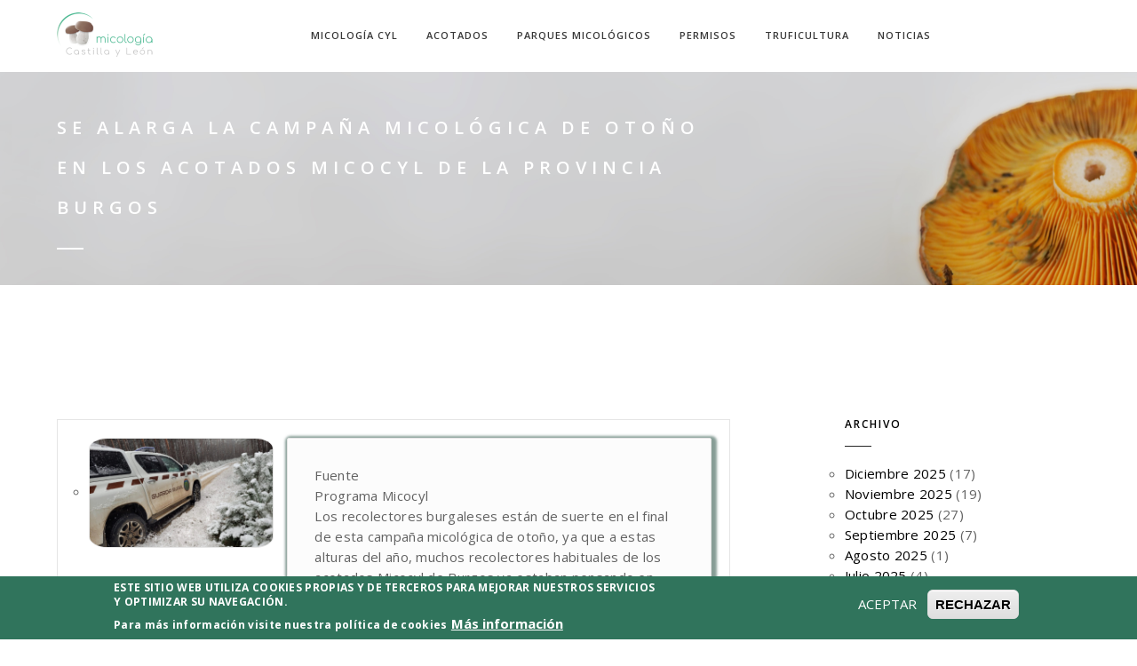

--- FILE ---
content_type: text/html; charset=utf-8
request_url: https://micologiacyl.es/noticias/se-alarga-la-campana-micologica-de-otono-en-los-acotados-micocyl-de-la-provincia-burgos
body_size: 9167
content:
<!DOCTYPE html>
<html  lang="es" dir="ltr"
  xmlns:content="http://purl.org/rss/1.0/modules/content/"
  xmlns:dc="http://purl.org/dc/terms/"
  xmlns:foaf="http://xmlns.com/foaf/0.1/"
  xmlns:og="http://ogp.me/ns#"
  xmlns:rdfs="http://www.w3.org/2000/01/rdf-schema#"
  xmlns:sioc="http://rdfs.org/sioc/ns#"
  xmlns:sioct="http://rdfs.org/sioc/types#"
  xmlns:skos="http://www.w3.org/2004/02/skos/core#"
  xmlns:xsd="http://www.w3.org/2001/XMLSchema#">
<head>
  <meta http-equiv="Content-Type" content="text/html; charset=utf-8" />
<meta name="Generator" content="Drupal 7 (http://drupal.org)" />
<link rel="canonical" href="/noticias/se-alarga-la-campana-micologica-de-otono-en-los-acotados-micocyl-de-la-provincia-burgos" />
<link rel="shortlink" href="/node/1017" />
<link rel="shortcut icon" href="https://micologiacyl.es/sites/default/files/favicon.ico" type="image/vnd.microsoft.icon" />

  <title>Se alarga la campaña micológica de otoño en los acotados Micocyl de la provincia Burgos | Micologia CyL</title>
  <!--[if IE]><meta http-equiv='X-UA-Compatible' content='IE=edge,chrome=1'><![endif]-->
  <meta name="viewport" content="width=device-width, initial-scale=1.0, maximum-scale=1.0" />

  <style type="text/css" media="all">
@import url("https://micologiacyl.es/modules/comment/comment.css?skmkbc");
@import url("https://micologiacyl.es/modules/field/theme/field.css?skmkbc");
@import url("https://micologiacyl.es/modules/node/node.css?skmkbc");
@import url("https://micologiacyl.es/modules/user/user.css?skmkbc");
@import url("https://micologiacyl.es/sites/all/modules/extlink/css/extlink.css?skmkbc");
@import url("https://micologiacyl.es/sites/all/modules/views/css/views.css?skmkbc");
@import url("https://micologiacyl.es/sites/all/modules/ckeditor/css/ckeditor.css?skmkbc");
@import url("https://micologiacyl.es/sites/all/modules/media/modules/media_wysiwyg/css/media_wysiwyg.base.css?skmkbc");
</style>
<style type="text/css" media="all">
@import url("https://micologiacyl.es/sites/all/modules/ctools/css/ctools.css?skmkbc");
@import url("https://micologiacyl.es/sites/all/modules/eu_cookie_compliance/css/eu_cookie_compliance.css?skmkbc");
@import url("https://micologiacyl.es/sites/all/modules/npop/css/animations.css?skmkbc");
</style>
<style type="text/css" media="all">
@import url("https://micologiacyl.es/sites/default/files/ctools/css/af45cb29a9d6d300b6857f2c4baa126b.css?skmkbc");
</style>
<style type="text/css" media="all">
@import url("https://micologiacyl.es/sites/all/themes/hcode/css/animate.css?skmkbc");
@import url("https://micologiacyl.es/sites/all/themes/hcode/css/bootstrap.css?skmkbc");
@import url("https://micologiacyl.es/sites/all/themes/hcode/css/et-line-icons.css?skmkbc");
@import url("https://micologiacyl.es/sites/all/themes/hcode/css/extralayers.css?skmkbc");
@import url("https://micologiacyl.es/sites/all/themes/hcode/css/font-awesome.min.css?skmkbc");
@import url("https://micologiacyl.es/sites/all/themes/hcode/css/full-slider.css?skmkbc");
@import url("https://micologiacyl.es/sites/all/themes/hcode/css/magnific-popup.css?skmkbc");
@import url("https://micologiacyl.es/sites/all/themes/hcode/css/owl.carousel.css?skmkbc");
@import url("https://micologiacyl.es/sites/all/themes/hcode/css/owl.transitions.css?skmkbc");
@import url("https://micologiacyl.es/sites/all/themes/hcode/css/responsive.css?skmkbc");
@import url("https://micologiacyl.es/sites/all/themes/hcode/css/settings.css?skmkbc");
@import url("https://micologiacyl.es/sites/all/themes/hcode/css/style.css?skmkbc");
@import url("https://micologiacyl.es/sites/all/themes/hcode/css/text-effect.css?skmkbc");
@import url("https://micologiacyl.es/sites/all/themes/hcode/css/drupal.css?skmkbc");
</style>
<style type="text/css" media="all">
@import url("https://micologiacyl.es/sites/all/themes/hcode/hcode_sub/css/custom.css?skmkbc");
</style>
  <!-- Global site tag (gtag.js) - Google Analytics -->
<script async src="https://www.googletagmanager.com/gtag/js?id=G-C2MT0LZ930"></script>
<script>
  window.dataLayer = window.dataLayer || [];
  function gtag(){dataLayer.push(arguments);}
  gtag('js', new Date());

  gtag('config', 'G-C2MT0LZ930');
</script>
  
</head>
<body class="appear-animate html not-front not-logged-in no-sidebars page-node page-node- page-node-1017 node-type-news">

        
      <div  style="padding-bottom: 150px; " class="nd-region">
  
       

      <div class = "container-fluid">

        <div  id="Top" class="row">     

          
                                          <div  id="top" class="col-md-12 ">
                              
                                  <div class="region region-top">
      <div id="block-block-3" class="block block-block " >
  
        
  <div class = "block-content clearfix">
    <!-- navigation panel -->
<div class = "nav-wrapper bg-wrapper-white">
<nav class="navbar navbar-default overlay-nav navbar-fixed-top nav-transparent sticky-nav bg-white nav-border-bottom 0" role="navigation">
    <div class="container">
        <div class="row">
            <!-- logo -->
            <div class="col-md-2 pull-left">
              <a class="logo-light" href="/"><img alt="" src="https://micologiacyl.es/sites/default/files/logo_acotado_default.png" class="logo" /></a>
              <a class="logo-dark" href="/"><img alt="" src="https://micologiacyl.es/sites/default/files/logo.png" class="logo" /></a>
            </div>
            <!-- end logo -->
            <!-- search and cart  -->
            <div class="col-md-2 no-padding-left search-cart-header pull-right">

              

                              
            </div>
            <!-- end search and cart  -->
            <!-- toggle navigation -->
            <div class="navbar-header col-sm-8 col-xs-2 pull-right">
                <button type="button" class="navbar-toggle" data-toggle="collapse" data-target=".navbar-collapse"> <span class="sr-only">Toggle navigation</span> <span class="icon-bar"></span> <span class="icon-bar"></span> <span class="icon-bar"></span> </button>
            </div>
            <!-- toggle navigation end -->
            <!-- main menu -->
            <div class="col-md-8 no-padding-right accordion-menu text-right">
                <div class="navbar-collapse collapse">
                  <ul id = "main-menu" class = "nav navbar-nav navbar-right panel-group">
  <li class="panel dropdown"  data-id="762" data-level="1" data-type="menu_item" data-class="" data-xicon="" data-caption="" data-alignsub="" data-group="0" data-hidewcol="0" data-hidesub="0">
      <a href="#collapse762" class="dropdown-toggle collapsed" data-toggle="collapse" data-parent="#main-menu" data-hover="dropdown">
      Micología CyL <i class="fa fa-angle-down"></i>
    </a>
    <ul  data-class="" data-width="" class="dropdown-menu mega-menu panel-collapse collapse tb-megamenu-submenu dropdown-menu mega-dropdown-menu nav-child" id="collapse762" >
  <li  data-class="" data-width="12" data-hidewcol="0" id="tb-megamenu-column-1" class="mega-menu-column tb-megamenu-column megamenu-column-single  mega-col-nav">
  <ul  class="tb-megamenu-subnav mega-nav level-1 items-7">
  <li class="panel"  data-id="1912" data-level="2" data-type="menu_item" data-class="" data-xicon="" data-caption="" data-alignsub="" data-group="0" data-hidewcol="0" data-hidesub="0">
      <a href="/micologia-castilla-y-leon-0">
      Qué es    </a>
    </li>

<li class="panel"  data-id="2153" data-level="2" data-type="menu_item" data-class="" data-xicon="" data-caption="" data-alignsub="" data-group="0" data-hidewcol="0" data-hidesub="0">
      <a href="/tipos-de-aprovechamiento-micologico-0">
      APROVECHAMIENTO MICOLÓGICO    </a>
    </li>

<li class="panel"  data-id="2152" data-level="2" data-type="menu_item" data-class="" data-xicon="" data-caption="" data-alignsub="" data-group="0" data-hidewcol="0" data-hidesub="0">
      <a href="/legislacion">
      Normativa    </a>
    </li>

<li class="panel"  data-id="2151" data-level="2" data-type="menu_item" data-class="" data-xicon="" data-caption="" data-alignsub="" data-group="0" data-hidewcol="0" data-hidesub="0">
      <a href="/documentacion">
      Documentación    </a>
    </li>

<li class="panel"  data-id="1911" data-level="2" data-type="menu_item" data-class="" data-xicon="" data-caption="" data-alignsub="" data-group="0" data-hidewcol="0" data-hidesub="0">
      <a href="/enlaces-de-interes">
      Enlaces de interés    </a>
    </li>

<li class="panel"  data-id="2517" data-level="2" data-type="menu_item" data-class="" data-xicon="" data-caption="" data-alignsub="" data-group="0" data-hidewcol="0" data-hidesub="0">
      <a href="https://play.google.com/store/apps/details?id=com.cesefor.micologiacyl&pli=1">
      App Android    </a>
    </li>

<li class="panel"  data-id="2527" data-level="2" data-type="menu_item" data-class="" data-xicon="" data-caption="" data-alignsub="" data-group="0" data-hidewcol="0" data-hidesub="0">
      <a href="https://apps.apple.com/gb/app/micolog%C3%ADa-cyl/id1659386794?uo=2">
      App IOS    </a>
    </li>
</ul>
</li></ul>
</li>

<li class="panel dropdown align-menu-center"  data-id="766" data-level="1" data-type="menu_item" data-class="" data-xicon="" data-caption="" data-alignsub="center" data-group="0" data-hidewcol="0" data-hidesub="0">
      <a href="#collapse766" class="dropdown-toggle collapsed" data-toggle="collapse" data-parent="#main-menu" data-hover="dropdown">
      Acotados <i class="fa fa-angle-down"></i>
    </a>
    <ul  data-class="" data-width="" class="dropdown-menu mega-menu panel-collapse collapse tb-megamenu-submenu dropdown-menu mega-dropdown-menu nav-child" id="collapse766" >
  <li  data-class="" data-width="12" data-hidewcol="0" id="tb-megamenu-column-2" class="mega-menu-column tb-megamenu-column megamenu-column-single  mega-col-nav">
  <ul  class="tb-megamenu-subnav mega-nav level-1 items-4">
  <li class="panel"  data-id="2062" data-level="2" data-type="menu_item" data-class="" data-xicon="" data-caption="" data-alignsub="" data-group="0" data-hidewcol="0" data-hidesub="0">
      <a href="https://www.micologiacyl.es/visor/">
      Visor de acotados    </a>
    </li>

<li class="panel"  data-id="2063" data-level="2" data-type="menu_item" data-class="" data-xicon="" data-caption="" data-alignsub="" data-group="0" data-hidewcol="0" data-hidesub="0">
      <a href="/areas">
      Lista de acotados    </a>
    </li>

<li class="panel"  data-id="2155" data-level="2" data-type="menu_item" data-class="" data-xicon="" data-caption="" data-alignsub="" data-group="0" data-hidewcol="0" data-hidesub="0">
      <a href="/declaracion-de-acotados-micologicos">
      DECLARACIÓN DE ACOTADOS    </a>
    </li>

<li class="panel"  data-id="2518" data-level="2" data-type="menu_item" data-class="" data-xicon="" data-caption="" data-alignsub="" data-group="0" data-hidewcol="0" data-hidesub="0">
      <a href="/senalizacion-de-los-terrenos-acotados">
      Señalización    </a>
    </li>
</ul>
</li></ul>
</li>

<li class="panel"  data-id="2140" data-level="1" data-type="menu_item" data-class="" data-xicon="" data-caption="" data-alignsub="" data-group="0" data-hidewcol="0" data-hidesub="0">
      <a href="/red-de-parques-micologicos-0">
      Parques Micológicos    </a>
    </li>

<li class="panel"  data-id="2060" data-level="1" data-type="menu_item" data-class="" data-xicon="" data-caption="" data-alignsub="" data-group="0" data-hidewcol="0" data-hidesub="0">
      <a href="http://micologiacyl.es/expedicion-de-permisos-micologicos">
      Permisos    </a>
    </li>

<li class="panel dropdown"  data-id="2141" data-level="1" data-type="menu_item" data-class="" data-xicon="" data-caption="" data-alignsub="" data-group="0" data-hidewcol="0" data-hidesub="0">
      <a href="#collapse2141" class="dropdown-toggle collapsed" data-toggle="collapse" data-parent="#main-menu" data-hover="dropdown">
      Truficultura <i class="fa fa-angle-down"></i>
    </a>
    <ul  data-class="" data-width="" class="dropdown-menu mega-menu panel-collapse collapse tb-megamenu-submenu dropdown-menu mega-dropdown-menu nav-child" id="collapse2141" >
  <li  data-class="" data-width="12" data-hidewcol="0" id="tb-megamenu-column-3" class="mega-menu-column tb-megamenu-column megamenu-column-single  mega-col-nav">
  <ul  class="tb-megamenu-subnav mega-nav level-1 items-3">
  <li class="panel"  data-id="2145" data-level="2" data-type="menu_item" data-class="" data-xicon="" data-caption="" data-alignsub="" data-group="0" data-hidewcol="0" data-hidesub="0">
      <a href="/la-trufa">
      La trufa    </a>
    </li>

<li class="panel"  data-id="2146" data-level="2" data-type="menu_item" data-class="" data-xicon="" data-caption="" data-alignsub="" data-group="0" data-hidewcol="0" data-hidesub="0">
      <a href="/cultivo-de-la-trufa">
      Cultivo de la trufa    </a>
    </li>

<li class="panel"  data-id="2147" data-level="2" data-type="menu_item" data-class="" data-xicon="" data-caption="" data-alignsub="" data-group="0" data-hidewcol="0" data-hidesub="0">
      <a href="/ayudas-y-subvenciones">
      Ayudas y subvenciones    </a>
    </li>
</ul>
</li></ul>
</li>

<li class="panel dropdown"  data-id="2143" data-level="1" data-type="menu_item" data-class="" data-xicon="" data-caption="" data-alignsub="" data-group="0" data-hidewcol="0" data-hidesub="0">
      <a href="#collapse2143" class="dropdown-toggle collapsed" data-toggle="collapse" data-parent="#main-menu" data-hover="dropdown">
      Noticias <i class="fa fa-angle-down"></i>
    </a>
    <ul  data-class="" data-width="" class="dropdown-menu mega-menu panel-collapse collapse tb-megamenu-submenu dropdown-menu mega-dropdown-menu nav-child" id="collapse2143" >
  <li  data-class="" data-width="12" data-hidewcol="0" id="tb-megamenu-column-4" class="mega-menu-column tb-megamenu-column megamenu-column-single  mega-col-nav">
  <ul  class="tb-megamenu-subnav mega-nav level-1 items-2">
  <li class="panel"  data-id="1477" data-level="2" data-type="menu_item" data-class="" data-xicon="" data-caption="" data-alignsub="" data-group="0" data-hidewcol="0" data-hidesub="0">
      <a href="/noticias">
      Noticias    </a>
    </li>

<li class="panel"  data-id="1478" data-level="2" data-type="menu_item" data-class="" data-xicon="" data-caption="" data-alignsub="" data-group="0" data-hidewcol="0" data-hidesub="0">
      <a href="/eventos">
      Eventos    </a>
    </li>
</ul>
</li></ul>
</li>
</ul>                </div>
            </div>
            <!-- end main menu -->
        </div>
    </div>
</nav>
</div>
   </div>

  </div> <!-- /.block -->
  <div id="block-block-4" class="block block-block " >
  
        
  <div class = "block-content clearfix">
    <section  class = ' page-title content-top-margin parallax3 parallax-fix color-bg-white disable-parallax-fix-cover' style = 'background-image: url("https://micologiacyl.es/sites/default/files/demo.png");'><div class="bgopacity opacity10 bg-black"></div>
                <img class="parallax-background-img" src="https://micologiacyl.es/sites/default/files/niscalo_slider.jpg"  alt=""/>
            <div class="container">
                <div class="row">
                    <div class="col-lg-8 col-md-7 col-sm-12 wow slideInUp wow fadeInUp" data-wow-duration="300ms"><h1 class="white-text">Se alarga la campaña micológica de otoño en los acotados Micocyl de la provincia Burgos</h1><span class="white-text xs-display-none"></span><div class="separator-line margin-three bg-white no-margin-lr sm-margin-top-three sm-margin-bottom-three no-margin-bottom xs-display-none"></div>                        
                    </div><div class="col-lg-4 col-md-5 col-sm-12 text-uppercase sm-no-margin-top wow fadeInUp xs-display-none" data-wow-duration="600ms">
      <div class="breadcrumb"><div class="item-list"><ul><li class="first"><a href="/">Inicio</a></li>
<li class="last">Se alarga la campaña micológica de otoño en los acotados Micocyl de la provincia Burgos</li>
</ul></div></div>
    </div>                    
                </div>
            </div>
        </section>
   </div>

  </div> <!-- /.block -->
  </div>
                
                              </div>
                                    
          
                      
          
                      
          
                      
          
                      
          
                      
          
                      
          
        </div>

      </div>

    
      </div>
    


      <div  class="nd-region">
  
       

      <div class = "container">

        <div  id="Content" class="row row-setting-open">     

          
                      
          
                      
          
                                          <div  id="content" class="col-md-8 ">
                              
                                <div class = "container"><div class = "row"><div class = "col-md-8 col-md-offset-2"></div></div></div>  <div class="region region-content">
      <div id="block-system-main" class="block block-system " >
  
        
  <div class = "block-content clearfix">
    

<div  about="/noticias/se-alarga-la-campana-micologica-de-otono-en-los-acotados-micocyl-de-la-provincia-burgos" typeof="sioc:Item foaf:Document" class="node node-news view-mode-full">


<div class="row">
<div class="col-sm-4 ">
<div class="field field-name-field-news-imagen field-type-image field-label-hidden"><ul class="clearlist content-slider mb-40"><li><img typeof="foaf:Image" src="https://micologiacyl.es/sites/default/files/styles/medium_retina/public/img-20211108-wa0002modificadaweb.jpg?itok=P3dKGmgd" alt="" /></li></ul></div></div>

<div class="col-sm-8 ">
<div class="field-title field field-name-field-fuente field-type-text field-label-inline clearfix">Fuente</div><div class="field field-name-field-fuente field-type-text field-label-inline clearfix">Programa Micocyl</div><div class="field field-name-body field-type-text-with-summary field-label-hidden"><p>Los recolectores burgaleses están de suerte en el final de esta campaña micológica de otoño, ya que a estas alturas del año, muchos recolectores habituales de los acotados Micocyl de Burgos ya estaban pensando en guardar sus cestas, pero en la actualidad, las condiciones climatológicas de las últimas semanas han propiciado que se alargue la campaña micológica en muchas zonas de estos acotados y en las fechas en las que nos encontramos es posible recolectar buen número de ejemplares de <em>Boletus sp.,</em> <em>Lactarius deliciosus, </em>lengua de vaca (<em>Hydnum repandum)</em>, Capuchinas (<em>Tricholoma portentosum) </em>y Llanegas (<em>Hygrophorus sp). </em></p>
<div>Ante la previsión de la aparición de las primeras nevadas débiles y las nieblas habituales de esta época, es importante tener en cuenta que aumenta la probabilidad de desorientarse, y en estas situaciones, puede ser de mucha ayuda <strong><a href="https://www.micocyl.es/noticias/micocyl-app-para-dispositivos-android" target="_blank">Micocyl App</a>, </strong>con la<strong> </strong>que se podrá localizar el lugar donde aparcó el coche, para encontrarlo tras la recolección, así como poder enviar un SMS de alerta con su localización a un número predeterminado en caso de pérdida en el monte. </div>
<p> </p>
<p>No olvide consultar la predicción meteorológica de la zona donde vaya a recolectar, así como los recursos micoturísticos disponibles en la zona como restaurantes, guías micológicos, eventos y puntos privados de expedición de permisos ordenados por proximidad a su localización en cada momento. </p>
<p>Por último, recuerde siempre respetar el entorno natural y las condiciones para la recolección de setas en cada acotado.</p>
<p>¡Buena suerte en su búsqueda! </p>
<p> </p>
<p> </p>
</div></div>

</div>
</div>


  </div>

  </div> <!-- /.block -->
  </div>
                
                              </div>
                                    
          
                                          <div  id="sidebar" class="col-md-3 col-md-push-1 ">
                              
                                  <div class="region region-sidebar">
      <div id="block-views-archivo-block-1" class="block block-views " >
  
          <h5 class="font-alt mb-sm-40  widget-title">Archivo</h5>
    <div class="thin-separator-line bg-dark-gray no-margin-lr"></div>
      
  <div class = "block-content clearfix">
    <div class="view view-archivo view-id-archivo view-display-id-block_1 view-dom-id-ffe60127655e72fc2030c7a65feffd22">
        
    
  <div class="clearfix"></div>
  
  
      <div class="view-content">
      <div class="item-list">
  <ul class="views-summary">
      <li><a href="/archive/202512">Diciembre 2025</a>
              (17)
          </li>
      <li><a href="/archive/202511">Noviembre 2025</a>
              (19)
          </li>
      <li><a href="/archive/202510">Octubre 2025</a>
              (27)
          </li>
      <li><a href="/archive/202509">Septiembre 2025</a>
              (7)
          </li>
      <li><a href="/archive/202508">Agosto 2025</a>
              (1)
          </li>
      <li><a href="/archive/202507">Julio 2025</a>
              (4)
          </li>
      <li><a href="/archive/202505">Mayo 2025</a>
              (1)
          </li>
      <li><a href="/archive/202504">Abril 2025</a>
              (7)
          </li>
      <li><a href="/archive/202503">Marzo 2025</a>
              (1)
          </li>
      <li><a href="/archive/202502">Febrero 2025</a>
              (2)
          </li>
      <li><a href="/archive/202501">Enero 2025</a>
              (1)
          </li>
      <li><a href="/archive/202412">Diciembre 2024</a>
              (8)
          </li>
      <li><a href="/archive/202411">Noviembre 2024</a>
              (21)
          </li>
      <li><a href="/archive/202410">Octubre 2024</a>
              (32)
          </li>
      <li><a href="/archive/202409">Septiembre 2024</a>
              (17)
          </li>
      <li><a href="/archive/202408">Agosto 2024</a>
              (1)
          </li>
      <li><a href="/archive/202407">Julio 2024</a>
              (1)
          </li>
      <li><a href="/archive/202405">Mayo 2024</a>
              (9)
          </li>
      <li><a href="/archive/202404">Abril 2024</a>
              (11)
          </li>
      <li><a href="/archive/202403">Marzo 2024</a>
              (8)
          </li>
      <li><a href="/archive/202402">Febrero 2024</a>
              (4)
          </li>
      <li><a href="/archive/202401">Enero 2024</a>
              (3)
          </li>
      <li><a href="/archive/202312">Diciembre 2023</a>
              (9)
          </li>
      <li><a href="/archive/202311">Noviembre 2023</a>
              (48)
          </li>
      <li><a href="/archive/202310">Octubre 2023</a>
              (38)
          </li>
      <li><a href="/archive/202309">Septiembre 2023</a>
              (13)
          </li>
      <li><a href="/archive/202308">Agosto 2023</a>
              (1)
          </li>
      <li><a href="/archive/202307">Julio 2023</a>
              (1)
          </li>
      <li><a href="/archive/202306">Junio 2023</a>
              (2)
          </li>
      <li><a href="/archive/202305">Mayo 2023</a>
              (1)
          </li>
      <li><a href="/archive/202304">Abril 2023</a>
              (2)
          </li>
      <li><a href="/archive/202303">Marzo 2023</a>
              (1)
          </li>
      <li><a href="/archive/202302">Febrero 2023</a>
              (1)
          </li>
      <li><a href="/archive/202301">Enero 2023</a>
              (2)
          </li>
      <li><a href="/archive/202212">Diciembre 2022</a>
              (3)
          </li>
      <li><a href="/archive/202211">Noviembre 2022</a>
              (32)
          </li>
      <li><a href="/archive/202210">Octubre 2022</a>
              (26)
          </li>
      <li><a href="/archive/202209">Septiembre 2022</a>
              (8)
          </li>
      <li><a href="/archive/202208">Agosto 2022</a>
              (2)
          </li>
      <li><a href="/archive/202206">Junio 2022</a>
              (1)
          </li>
      <li><a href="/archive/202205">Mayo 2022</a>
              (1)
          </li>
      <li><a href="/archive/202202">Febrero 2022</a>
              (7)
          </li>
      <li><a href="/archive/202112">Diciembre 2021</a>
              (1)
          </li>
      <li><a href="/archive/202111">Noviembre 2021</a>
              (9)
          </li>
      <li><a href="/archive/202110">Octubre 2021</a>
              (12)
          </li>
      <li><a href="/archive/202109">Septiembre 2021</a>
              (6)
          </li>
      <li><a href="/archive/202106">Junio 2021</a>
              (2)
          </li>
      <li><a href="/archive/202104">Abril 2021</a>
              (2)
          </li>
      <li><a href="/archive/202103">Marzo 2021</a>
              (2)
          </li>
      <li><a href="/archive/202102">Febrero 2021</a>
              (1)
          </li>
      <li><a href="/archive/202101">Enero 2021</a>
              (1)
          </li>
      <li><a href="/archive/202012">Diciembre 2020</a>
              (3)
          </li>
      <li><a href="/archive/202011">Noviembre 2020</a>
              (13)
          </li>
      <li><a href="/archive/202010">Octubre 2020</a>
              (8)
          </li>
    </ul>
</div>
    </div>
  
  
  
  
  
  
</div>  </div>

  </div> <!-- /.block -->
  </div>
                
                              </div>
                                    
          
                      
          
                      
          
                      
          
        </div>

      </div>

    
      </div>
    


      <div  class="nd-region">
  
       

      <div class = "container-fluid">

        <div  id="Content-Bottom-Full-Width" class="row">     

          
                      
          
                      
          
                      
          
                      
          
                      
          
                      
          
                      
          
        </div>

      </div>

    
      </div>
    


      <div  style="padding-top: 120px; " class="nd-region">
  
       

      <div class = "container-fluid">

        <div  id="Footer" class="row">     

          
                      
          
                      
          
                      
          
                      
          
                      
          
                      
          
                                          <div  id="footer" class="col-md-12 ">
                              
                                  <div class="region region-footer">
      <div id="block-block-6" class="block block-block " >
  
        
  <div class = "block-content clearfix">
    <div  class = ' fadeIn wow footer-top text-black' style = 'background-color: #ffffff;'>
<div  class = ' container'>
</div>
</div>
<div  class = ' container' style = 'margin-top: 80px; margin-bottom: 45px;'>
<div  class = ' row'>
<div  class = ' col-md-6'>
<h5  class = ' black-text'>Servicio ofrecido y desarrollado por
</h5>
<div  class = ' row'>
<div  class = ' col-md-6'>
<a  href = 'http://www.cesefor.com'><img style="" typeof="foaf:Image" src="https://micologiacyl.es/sites/default/files/logo_cesefor_con_leyenda.png" alt="Alt" title="" /></a>
</div>
<div  class = ' col-md-6'>
</div>
</div>
</div>
<div  class = ' col-md-6'>
<h5  class = ' black-text' style = 'padding-bottom: 50px;'>Con el apoyo de
</h5>
<div  class = ' row'>
<div  class = ' col-md-8'>
<a  href = 'https://www.jcyl.es'><img style="" typeof="foaf:Image" src="https://micologiacyl.es/sites/default/files/styles/large/public/marcadifusionjcyl_color.png?itok=ql_Iu7ss" alt="" title="" /></a>
</div>
</div>
</div>
</div>
<div  class = ' wide-separator-line no-margin-lr  bg-mid-gray' style = 'margin-bottom: 0px; margin-top: 34px;'><hr class="mt-0 mb-0"></div>
<div  class = ' row' style = 'padding-bottom: 0px; padding-top: 46px;'>
<div  class = ' col-sm-12 col-md-8'>
<div  style = 'font-weight: normal;'><ul class="list-inline footer-link text-uppercase">	<li><a href="/micologia-castilla-y-leon-0">Micologia</a></li>	<li><a href="/acotados">Todos los acotados</a></li>	<li><a data-extlink="" href="http://www.micocyl.es/" rel="noopener noreferrer" target="_blank">Programa Micocyl</a></li>	<li><a href="/noticias">Noticias</a></li>	<li><a href="/eventos">Eventos</a></li></ul></div>
</div>
</div>
</div>
<div  class = ' container-fluid footer-bottom bg-green-gradient'>
<div  class = ' container' style = 'padding-top: 25px;'>
<div  class = ' text-small color-white' style = 'text-transform: uppercase;letter-spacing: 1px !important; font-weight: normal;'><p>© 2022&nbsp;MICOLOGIACYL | <a href="/aviso-legal">Aviso Legal</a> | <a href="/politica-de-privacidad">Política de privacidad</a> | <a href="/politica-de-cookies">Política de Cookies</a> | <a data-extlink="" href="http://www.cesefor.com" rel="noopener noreferrer" target="_blank">Desarrollado por Cesefor<span class="ext"><span class="element-invisible">(link is external)</span></span></a></p></div>
</div>
</div>
<div  style = 'font-weight: normal;'><a class="scrollToTop" href="javascript:;" style="display: inline;"><i class="fa fa-angle-up"></i></a></div>
   </div>

  </div> <!-- /.block -->
  </div>
                
                              </div>
                                    
          
        </div>

      </div>

    
      </div>
    


<a href="javascript:;" class="scrollToTop" style="display: inline;"><i class="fa fa-angle-up"></i></a>    <script type="text/javascript" src="https://micologiacyl.es/sites/all/modules/jquery_update/replace/jquery/1.10/jquery.min.js?v=1.10.2"></script>
<script type="text/javascript" src="https://micologiacyl.es/misc/jquery-extend-3.4.0.js?v=1.10.2"></script>
<script type="text/javascript" src="https://micologiacyl.es/misc/jquery-html-prefilter-3.5.0-backport.js?v=1.10.2"></script>
<script type="text/javascript" src="https://micologiacyl.es/misc/jquery.once.js?v=1.2"></script>
<script type="text/javascript" src="https://micologiacyl.es/misc/drupal.js?skmkbc"></script>
<script type="text/javascript" src="https://micologiacyl.es/sites/all/modules/eu_cookie_compliance/js/jquery.cookie-1.4.1.min.js?v=1.4.1"></script>
<script type="text/javascript" src="https://micologiacyl.es/misc/ajax.js?v=7.88"></script>
<script type="text/javascript" src="https://micologiacyl.es/sites/all/modules/jquery_update/js/jquery_update.js?v=0.0.1"></script>
<script type="text/javascript" src="https://micologiacyl.es/sites/default/files/languages/es_wcABOH13ajS6OFGBRpuW7KndryqQXv-n4siIt142GYA.js?skmkbc"></script>
<script type="text/javascript" src="https://micologiacyl.es/sites/all/modules/google_analytics/googleanalytics.js?skmkbc"></script>
<script type="text/javascript">
<!--//--><![CDATA[//><!--
(function(i,s,o,g,r,a,m){i["GoogleAnalyticsObject"]=r;i[r]=i[r]||function(){(i[r].q=i[r].q||[]).push(arguments)},i[r].l=1*new Date();a=s.createElement(o),m=s.getElementsByTagName(o)[0];a.async=1;a.src=g;m.parentNode.insertBefore(a,m)})(window,document,"script","https://www.google-analytics.com/analytics.js","ga");ga("create", "UA-183916786-1", {"cookieDomain":"auto"});ga("set", "anonymizeIp", true);ga("send", "pageview");
//--><!]]>
</script>
<script type="text/javascript" src="https://micologiacyl.es/misc/progress.js?v=7.88"></script>
<script type="text/javascript" src="https://micologiacyl.es/sites/all/modules/npop/js/npop.js?skmkbc"></script>
<script type="text/javascript" src="https://micologiacyl.es/sites/all/modules/npop/js/npop-ajax.js?skmkbc"></script>
<script type="text/javascript" src="https://micologiacyl.es/sites/all/modules/extlink/js/extlink.js?skmkbc"></script>
<script type="text/javascript" src="https://micologiacyl.es/sites/all/themes/hcode/js/ajax-popup-slider.js?skmkbc"></script>
<script type="text/javascript" src="https://micologiacyl.es/sites/all/themes/hcode/js/blog-masonry.js?skmkbc"></script>
<script type="text/javascript" src="https://micologiacyl.es/sites/all/themes/hcode/js/bootstrap.js?skmkbc"></script>
<script type="text/javascript" src="https://micologiacyl.es/sites/all/themes/hcode/js/bootstrap-hover-dropdown.js?skmkbc"></script>
<script type="text/javascript" src="https://micologiacyl.es/sites/all/themes/hcode/js/counter.js?skmkbc"></script>
<script type="text/javascript" src="https://micologiacyl.es/sites/all/themes/hcode/js/imagesloaded.pkgd.min.js?skmkbc"></script>
<script type="text/javascript" src="https://micologiacyl.es/sites/all/themes/hcode/js/jquery.easing.1.3.js?skmkbc"></script>
<script type="text/javascript" src="https://micologiacyl.es/sites/all/themes/hcode/js/jquery.easypiechart.js?skmkbc"></script>
<script type="text/javascript" src="https://micologiacyl.es/sites/all/themes/hcode/js/jquery.fitvids.js?skmkbc"></script>
<script type="text/javascript" src="https://micologiacyl.es/sites/all/themes/hcode/js/jquery.isotope.min.js?skmkbc"></script>
<script type="text/javascript" src="https://micologiacyl.es/sites/all/themes/hcode/js/jquery.magnific-popup.min.js?skmkbc"></script>
<script type="text/javascript" src="https://micologiacyl.es/sites/all/themes/hcode/js/jquery.parallax-1.1.3.js?skmkbc"></script>
<script type="text/javascript" src="https://micologiacyl.es/sites/all/themes/hcode/js/jquery.revolution.js?skmkbc"></script>
<script type="text/javascript" src="https://micologiacyl.es/sites/all/themes/hcode/js/jquery.tools.min.js?skmkbc"></script>
<script type="text/javascript" src="https://micologiacyl.es/sites/all/themes/hcode/js/jquery.viewport.mini.js?skmkbc"></script>
<script type="text/javascript" src="https://micologiacyl.es/sites/all/themes/hcode/js/modernizr.js?skmkbc"></script>
<script type="text/javascript" src="https://micologiacyl.es/sites/all/themes/hcode/js/one-page-main.js?skmkbc"></script>
<script type="text/javascript" src="https://micologiacyl.es/sites/all/themes/hcode/js/owl.carousel.min.js?skmkbc"></script>
<script type="text/javascript" src="https://micologiacyl.es/sites/all/themes/hcode/js/page-scroll.js?skmkbc"></script>
<script type="text/javascript" src="https://micologiacyl.es/sites/all/themes/hcode/js/popup-gallery.js?skmkbc"></script>
<script type="text/javascript" src="https://micologiacyl.es/sites/all/themes/hcode/js/skrollr.min.js?skmkbc"></script>
<script type="text/javascript" src="https://micologiacyl.es/sites/all/themes/hcode/js/smooth-scroll.js?skmkbc"></script>
<script type="text/javascript" src="https://micologiacyl.es/sites/all/themes/hcode/js/text-effect.js?skmkbc"></script>
<script type="text/javascript" src="https://micologiacyl.es/sites/all/themes/hcode/js/wow.min.js?skmkbc"></script>
<script type="text/javascript" src="https://micologiacyl.es/sites/all/themes/hcode/js/main.js?skmkbc"></script>
<script type="text/javascript" src="https://micologiacyl.es/sites/all/themes/hcode/js/drupal.js?skmkbc"></script>
<script type="text/javascript">
<!--//--><![CDATA[//><!--
jQuery.extend(Drupal.settings, {"basePath":"\/","pathPrefix":"","setHasJsCookie":0,"ajaxPageState":{"theme":"hcode_sub","theme_token":"frNlg3jV7YchcA37ZR8xNd39wVfBA4ReweWCoB7LRjM","jquery_version":"1.10","js":{"0":1,"sites\/all\/modules\/eu_cookie_compliance\/js\/eu_cookie_compliance.min.js":1,"sites\/all\/modules\/jquery_update\/replace\/jquery\/1.10\/jquery.min.js":1,"misc\/jquery-extend-3.4.0.js":1,"misc\/jquery-html-prefilter-3.5.0-backport.js":1,"misc\/jquery.once.js":1,"misc\/drupal.js":1,"sites\/all\/modules\/eu_cookie_compliance\/js\/jquery.cookie-1.4.1.min.js":1,"misc\/ajax.js":1,"sites\/all\/modules\/jquery_update\/js\/jquery_update.js":1,"public:\/\/languages\/es_wcABOH13ajS6OFGBRpuW7KndryqQXv-n4siIt142GYA.js":1,"sites\/all\/modules\/google_analytics\/googleanalytics.js":1,"1":1,"misc\/progress.js":1,"sites\/all\/modules\/npop\/js\/npop.js":1,"sites\/all\/modules\/npop\/js\/npop-ajax.js":1,"sites\/all\/modules\/extlink\/js\/extlink.js":1,"sites\/all\/themes\/hcode\/js\/ajax-popup-slider.js":1,"sites\/all\/themes\/hcode\/js\/blog-masonry.js":1,"sites\/all\/themes\/hcode\/js\/bootstrap.js":1,"sites\/all\/themes\/hcode\/js\/bootstrap-hover-dropdown.js":1,"sites\/all\/themes\/hcode\/js\/counter.js":1,"sites\/all\/themes\/hcode\/js\/imagesloaded.pkgd.min.js":1,"sites\/all\/themes\/hcode\/js\/jquery.easing.1.3.js":1,"sites\/all\/themes\/hcode\/js\/jquery.easypiechart.js":1,"sites\/all\/themes\/hcode\/js\/jquery.fitvids.js":1,"sites\/all\/themes\/hcode\/js\/jquery.isotope.min.js":1,"sites\/all\/themes\/hcode\/js\/jquery.magnific-popup.min.js":1,"sites\/all\/themes\/hcode\/js\/jquery.parallax-1.1.3.js":1,"sites\/all\/themes\/hcode\/js\/jquery.revolution.js":1,"sites\/all\/themes\/hcode\/js\/jquery.tools.min.js":1,"sites\/all\/themes\/hcode\/js\/jquery.viewport.mini.js":1,"sites\/all\/themes\/hcode\/js\/modernizr.js":1,"sites\/all\/themes\/hcode\/js\/one-page-main.js":1,"sites\/all\/themes\/hcode\/js\/owl.carousel.min.js":1,"sites\/all\/themes\/hcode\/js\/page-scroll.js":1,"sites\/all\/themes\/hcode\/js\/popup-gallery.js":1,"sites\/all\/themes\/hcode\/js\/skrollr.min.js":1,"sites\/all\/themes\/hcode\/js\/smooth-scroll.js":1,"sites\/all\/themes\/hcode\/js\/text-effect.js":1,"sites\/all\/themes\/hcode\/js\/wow.min.js":1,"sites\/all\/themes\/hcode\/js\/main.js":1,"sites\/all\/themes\/hcode\/js\/drupal.js":1},"css":{"modules\/comment\/comment.css":1,"modules\/field\/theme\/field.css":1,"modules\/node\/node.css":1,"modules\/user\/user.css":1,"sites\/all\/modules\/extlink\/css\/extlink.css":1,"sites\/all\/modules\/views\/css\/views.css":1,"sites\/all\/modules\/ckeditor\/css\/ckeditor.css":1,"sites\/all\/modules\/media\/modules\/media_wysiwyg\/css\/media_wysiwyg.base.css":1,"sites\/all\/modules\/ctools\/css\/ctools.css":1,"sites\/all\/modules\/eu_cookie_compliance\/css\/eu_cookie_compliance.css":1,"sites\/all\/modules\/npop\/css\/animations.css":1,"sites\/all\/themes\/hcode\/hcode_sub\/css\/style-ie.css":1,"public:\/\/ctools\/css\/af45cb29a9d6d300b6857f2c4baa126b.css":1,"sites\/all\/themes\/hcode\/css\/animate.css":1,"sites\/all\/themes\/hcode\/css\/bootstrap.css":1,"sites\/all\/themes\/hcode\/css\/et-line-icons.css":1,"sites\/all\/themes\/hcode\/css\/extralayers.css":1,"sites\/all\/themes\/hcode\/css\/font-awesome.min.css":1,"sites\/all\/themes\/hcode\/css\/full-slider.css":1,"sites\/all\/themes\/hcode\/css\/magnific-popup.css":1,"sites\/all\/themes\/hcode\/css\/owl.carousel.css":1,"sites\/all\/themes\/hcode\/css\/owl.transitions.css":1,"sites\/all\/themes\/hcode\/css\/responsive.css":1,"sites\/all\/themes\/hcode\/css\/settings.css":1,"sites\/all\/themes\/hcode\/css\/style.css":1,"sites\/all\/themes\/hcode\/css\/text-effect.css":1,"sites\/all\/themes\/hcode\/css\/drupal.css":1,"sites\/all\/themes\/hcode\/css\/custom.css":1,"sites\/all\/themes\/hcode\/hcode_sub\/css\/custom.css":1}},"better_exposed_filters":{"views":{"archivo":{"displays":{"block_1":{"filters":[]}}}}},"eu_cookie_compliance":{"cookie_policy_version":"1.0.0","popup_enabled":1,"popup_agreed_enabled":0,"popup_hide_agreed":0,"popup_clicking_confirmation":false,"popup_scrolling_confirmation":false,"popup_html_info":"\u003Cdiv class=\u0022eu-cookie-compliance-banner eu-cookie-compliance-banner-info eu-cookie-compliance-banner--opt-in\u0022\u003E\n  \u003Cdiv class=\u0022popup-content info\u0022\u003E\n        \u003Cdiv id=\u0022popup-text\u0022\u003E\n      \u003Ch3\u003EEste sitio web utiliza cookies propias y de terceros para mejorar nuestros servicios y optimizar su navegaci\u00f3n.\u003C\/h3\u003E\n\u003Cp\u003EPara m\u00e1s informaci\u00f3n visite nuestra pol\u00edtica de cookies\u003C\/p\u003E\n              \u003Cbutton type=\u0022button\u0022 class=\u0022find-more-button eu-cookie-compliance-more-button\u0022\u003EM\u00e1s informaci\u00f3n\u003C\/button\u003E\n          \u003C\/div\u003E\n    \n    \u003Cdiv id=\u0022popup-buttons\u0022 class=\u0022\u0022\u003E\n            \u003Cbutton type=\u0022button\u0022 class=\u0022agree-button eu-cookie-compliance-secondary-button\u0022\u003EACEPTAR\u003C\/button\u003E\n              \u003Cbutton type=\u0022button\u0022 class=\u0022decline-button eu-cookie-compliance-default-button\u0022 \u003ERECHAZAR\u003C\/button\u003E\n          \u003C\/div\u003E\n  \u003C\/div\u003E\n\u003C\/div\u003E","use_mobile_message":false,"mobile_popup_html_info":"\u003Cdiv class=\u0022eu-cookie-compliance-banner eu-cookie-compliance-banner-info eu-cookie-compliance-banner--opt-in\u0022\u003E\n  \u003Cdiv class=\u0022popup-content info\u0022\u003E\n        \u003Cdiv id=\u0022popup-text\u0022\u003E\n      \u003Ch2\u003EWe use cookies on this site to enhance your user experience\u003C\/h2\u003E\n\u003Cp\u003EBy tapping the Accept button, you agree to us doing so.\u003C\/p\u003E\n              \u003Cbutton type=\u0022button\u0022 class=\u0022find-more-button eu-cookie-compliance-more-button\u0022\u003EM\u00e1s informaci\u00f3n\u003C\/button\u003E\n          \u003C\/div\u003E\n    \n    \u003Cdiv id=\u0022popup-buttons\u0022 class=\u0022\u0022\u003E\n            \u003Cbutton type=\u0022button\u0022 class=\u0022agree-button eu-cookie-compliance-secondary-button\u0022\u003EACEPTAR\u003C\/button\u003E\n              \u003Cbutton type=\u0022button\u0022 class=\u0022decline-button eu-cookie-compliance-default-button\u0022 \u003ERECHAZAR\u003C\/button\u003E\n          \u003C\/div\u003E\n  \u003C\/div\u003E\n\u003C\/div\u003E\n","mobile_breakpoint":"768","popup_html_agreed":"\u003Cdiv\u003E\n  \u003Cdiv class=\u0022popup-content agreed\u0022\u003E\n    \u003Cdiv id=\u0022popup-text\u0022\u003E\n      \u003Ch2\u003EThank you for accepting cookies\u003C\/h2\u003E\n\u003Cp\u003EYou can now hide this message or find out more about cookies.\u003C\/p\u003E\n    \u003C\/div\u003E\n    \u003Cdiv id=\u0022popup-buttons\u0022\u003E\n      \u003Cbutton type=\u0022button\u0022 class=\u0022hide-popup-button eu-cookie-compliance-hide-button\u0022\u003EHide\u003C\/button\u003E\n              \u003Cbutton type=\u0022button\u0022 class=\u0022find-more-button eu-cookie-compliance-more-button-thank-you\u0022 \u003EMore info\u003C\/button\u003E\n          \u003C\/div\u003E\n  \u003C\/div\u003E\n\u003C\/div\u003E","popup_use_bare_css":false,"popup_height":"auto","popup_width":"100%","popup_delay":1000,"popup_link":"\/politica-de-cookies","popup_link_new_window":1,"popup_position":null,"fixed_top_position":1,"popup_language":"es","store_consent":false,"better_support_for_screen_readers":0,"reload_page":0,"domain":"","domain_all_sites":0,"popup_eu_only_js":0,"cookie_lifetime":"100","cookie_session":false,"disagree_do_not_show_popup":0,"method":"opt_in","allowed_cookies":"","withdraw_markup":"\u003Cbutton type=\u0022button\u0022 class=\u0022eu-cookie-withdraw-tab\u0022\u003EPrivacy settings\u003C\/button\u003E\n\u003Cdiv class=\u0022eu-cookie-withdraw-banner\u0022\u003E\n  \u003Cdiv class=\u0022popup-content info\u0022\u003E\n    \u003Cdiv id=\u0022popup-text\u0022\u003E\n      \u003Ch2\u003EWe use cookies on this site to enhance your user experience\u003C\/h2\u003E\n\u003Cp\u003EYou have given your consent for us to set cookies.\u003C\/p\u003E\n    \u003C\/div\u003E\n    \u003Cdiv id=\u0022popup-buttons\u0022\u003E\n      \u003Cbutton type=\u0022button\u0022 class=\u0022eu-cookie-withdraw-button\u0022\u003EWithdraw consent\u003C\/button\u003E\n    \u003C\/div\u003E\n  \u003C\/div\u003E\n\u003C\/div\u003E\n","withdraw_enabled":false,"withdraw_button_on_info_popup":0,"cookie_categories":[],"cookie_categories_details":[],"enable_save_preferences_button":1,"cookie_name":"","cookie_value_disagreed":"0","cookie_value_agreed_show_thank_you":"1","cookie_value_agreed":"2","containing_element":"body","automatic_cookies_removal":1,"close_button_action":"close_banner"},"googleanalytics":{"trackOutbound":1,"trackMailto":1,"trackDownload":1,"trackDownloadExtensions":"7z|aac|arc|arj|asf|asx|avi|bin|csv|doc(x|m)?|dot(x|m)?|exe|flv|gif|gz|gzip|hqx|jar|jpe?g|js|mp(2|3|4|e?g)|mov(ie)?|msi|msp|pdf|phps|png|ppt(x|m)?|pot(x|m)?|pps(x|m)?|ppam|sld(x|m)?|thmx|qtm?|ra(m|r)?|sea|sit|tar|tgz|torrent|txt|wav|wma|wmv|wpd|xls(x|m|b)?|xlt(x|m)|xlam|xml|z|zip"},"npop_overlay_close":true,"extlink":{"extTarget":"_blank","extClass":"ext","extLabel":"(link is external)","extImgClass":0,"extIconPlacement":0,"extSubdomains":1,"extExclude":"","extInclude":"","extCssExclude":"","extCssExplicit":"","extAlert":0,"extAlertText":"This link will take you to an external web site.","mailtoClass":"mailto","mailtoLabel":"(link sends e-mail)","extUseFontAwesome":0},"theme_path":"sites\/all\/themes\/hcode","base_path":"\/"});
//--><!]]>
</script>
    <!--[if lt IE 10]><script type="text/javascript" src="/sites/all/themes/hcode/js/html5shiv.js"></script><![endif]-->
    <script type="text/javascript">
<!--//--><![CDATA[//><!--
window.eu_cookie_compliance_cookie_name = "";
//--><!]]>
</script>
<script type="text/javascript" defer="defer" src="https://micologiacyl.es/sites/all/modules/eu_cookie_compliance/js/eu_cookie_compliance.min.js?skmkbc"></script>

</body>
</html>

--- FILE ---
content_type: text/css
request_url: https://micologiacyl.es/sites/default/files/ctools/css/af45cb29a9d6d300b6857f2c4baa126b.css?skmkbc
body_size: 233
content:
#sliding-popup.sliding-popup-bottom, #sliding-popup.sliding-popup-bottom .eu-cookie-withdraw-banner, .eu-cookie-withdraw-tab {background:#30745c;}
          #sliding-popup.sliding-popup-bottom.eu-cookie-withdraw-wrapper {background: transparent}#sliding-popup .popup-content #popup-text h1, #sliding-popup .popup-content #popup-text h2, #sliding-popup .popup-content #popup-text h3, #sliding-popup .popup-content #popup-text p, #sliding-popup label, #sliding-popup div, .eu-cookie-compliance-secondary-button, .eu-cookie-withdraw-tab {color: #ffff !important;}
          .eu-cookie-withdraw-tab { border-color: #ffff;}.eu-cookie-compliance-more-button {color: #ffff !important;}

--- FILE ---
content_type: text/css
request_url: https://micologiacyl.es/sites/all/themes/hcode/hcode_sub/css/custom.css?skmkbc
body_size: 2914
content:
@charset "UTF-8";
/* Insert your custom CSS styles */
.breadcrumb {
    display: none;
}
.no-background-color-video .bg-black {
	background: none !important;
}
section.page-title.content-top-margin.parallax3.parallax-fix.color-bg-white.disable-parallax-fix-cover {
    background-size: initial !important;
}
.front .views-exposed-widget.views-submit-button,
.front ul.portfolio-filter.nav.nav-tabs.nav-tabs-light.wow.fadeInUp.animated  {
    display: none;
}
.front ul.portfolio-filter.nav.nav-tabs.nav-tabs-light.wow.fadeInUp.animated {
    display: none;
}
.highlight-button {
	border: 2px solid #265142;
	display: inline-block;
	padding: 8px 20px 9px;
	font-size: 12px;
	color: #265142;
	background-color: transparent;
}
.highlight-button:hover {
	border: 2px solid #265142;
	display: inline-block;
	padding: 8px 20px 9px;
	font-size: 12px;
	color: #265142;
	background-color: #DADADA;
}
.highlight-button-dark {
	border: 2px solid #265142;
	display: inline-block;
	padding: 8px 20px 9px;
	font-size: 12px;
	color: #265142;
	background-color: transparent;
}
.highlight-button-dark:hover {
	background-color: #DADADA;
	color: #265142;
}
figure:hover h3 {
	/*color: white !important;*/
}
figure:hover .ocultar {
	display:none !important;
}
figure:hover .convert-black,
figure:hover .convert-black h3,
figure:hover .convert-black h4,
figure:hover hr {
	color:#254D3F !important;
	
}
figure:hover hr {
	border-color:#FFF !important;
	
}
figure:hover .convert-white h3,
figure:hover .convert-white h4,
figure:hover .convert-white {
	color:#FFF !important;
}
figure:hover hr {
	boder-color:#254D3F !important;
}
.grid-gallery figure img {
	display: block;
	width: 50%;
	opacity: 1;
	cursor: pointer;
}
.padding-10 img {
	padding:10px 10px 10px 30px;
}
.grid figure:hover .gallery-img,
.bg-green {
	background-color: #FFF !important;	
	/*border:1px solid #254D3F !important;*/
}
.color-white p,
.color-white a {
	color: #FFF !important;	
}
.color-white a:hover {
	font-weight:bold;
	font-style:italic;
}
.line-border {
    background-color: #fafafa;
    border: 5px solid white;
}
.view.view-tipos-de-permisos {
	margin-top:30px;
}
.view.view-tipos-de-permisos caption {
	vertical-align: bottom !important;
	
	background-color: transparent !important;
	font-size: 14px !important;
	margin:20px 0px;
	line-height: 15px !important;
	color: #000;
	text-transform: uppercase;
	font-weight: 600 !important;
	letter-spacing: 2px !important;
}

.node-type-regulated-area .field-title {
    background-image: linear-gradient(to right, #254d3f, #295a49, #2d6652, #30745c, #348166);
    padding: 5px;
    color: #fff;
    font-size: 17px;
    border-radius: 2px;
    margin-bottom: 5px !important;
}
.field.field-acotado {
     margin-bottom: 20px; 
    /* border: 1px solid; */
}
.field.field-name-field-subtitulo.field-type-text.field-label-hidden.field-acotado {
    font-size: 20px;
    font-weight: bold;
}

.field-title.field.field-name-field-titular.field-type-text.field-label-above,
.field-title.field.field-name-field-sede-fisica.field-type-list-text.field-label-above,
.field-title.field.field-name-field-province.field-type-taxonomy-term-reference.field-label-above,
.field-title.field.field-name-field-ubicacion-sede.field-type-text-long.field-label-above,
.field-title.field.field-name-field-telefono.field-type-text.field-label-above,
.field-title.field.field-name-field-emite-permisos.field-type-list-text.field-label-above,
.field-title.field.field-name-field-sede-telematica.field-type-list-text.field-label-above,
.field-title.field.field-name-field-email-contacto.field-type-email.field-label-above,
.field-title.field.field-name-field-web.field-type-link-field.field-label-above {
    background-image: linear-gradient(to right, #254d3f, #295a49, #2d6652, #30745c, #348166);
    padding: 5px 5px 5px 10px;
    color: #fff;
    font-size: 17px;
    border-radius: 2px;
    margin-bottom: 5px !important;
}
.field.field-name-field-titular.field-type-text.field-label-above,
.field.field-name-field-province.field-type-taxonomy-term-reference.field-label-above,
.field.field-name-field-sede-fisica.field-type-list-text.field-label-above,
.field.field-name-field-ubicacion-sede.field-type-text-long.field-label-above,
.field.field-name-field-telefono.field-type-text.field-label-above,
.field.field-name-field-emite-permisos.field-type-list-text.field-label-above,
.field.field-name-field-sede-telematica.field-type-list-text.field-label-above,
.field.field-name-field-email-contacto.field-type-email.field-label-above,
.field.field-name-field-web.field-type-link-field.field-label-above,
.field.field-name-field-subtitulo.field-type-text.field-label-hidden {
	margin-bottom: 20px;
	padding-left: 10px;
}
.field.field-name-field-subtitulo.field-type-text.field-label-hidden {
	font-size: 18px;
	padding: 10px 5px 10px 0px;	
}

.field.field-name-service-links-displays-twitter.field-type-ds.field-label-hidden,
.field.field-name-service-links-displays-facebook.field-type-ds.field-label-hidden {
	float: left;
}

.btn.button.btn-small.highlight-button.btn-micologiacyl {
    margin-top: 10px;
    border: 2px solid #254D3F;
    
}
.btn-micologiacyl:hover {
	background-color: #254D3F;
	border: 2px solid #254D3F;
	color: #fff !important;
}
.page-node .node-regulated-area .row,
.page-node .node-news .row ,
.page-node .node-event .row {
    padding: 20px;
    margin: 0 0 30px;
    background-color: #fffff;
    border: 1px solid #e5e5e5;
}
.page-node .node-regulated-area .col-sm-9,
.page-node .node-news .col-sm-8,
.page-node .node-event .col-sm-8  {
    background-color: #fcfcfc;
    padding: 30px;
    border-radius: 2px;
    border: 1px solid #e5e5e5;
    -webkit-box-shadow: 2px 2px 3px 4px rgba(37,77,63,0.55);
    -moz-box-shadow: 2px 2px 3px 4px rgba(37,77,63,0.55);
    box-shadow: 2px 2px 3px 4px rgba(37,77,63,0.55);
}
.page-node .node-regulated-area.view-mode-npop_ajax .row {
	padding: 0px;
    margin: 0px;
    background-color: #fffff;
    border: 0px solid #fff;
}
#views-exposed-form-acotados-page {
	 background-color: #fcfcfc;
    padding: 30px;
    border-radius: 2px;
    border: 1px solid #e5e5e5;
   /* -webkit-box-shadow: 2px 2px 3px 4px rgba(37,77,63,0.55);
    -moz-box-shadow: 2px 2px 3px 4px rgba(37,77,63,0.55);
    box-shadow: 2px 2px 3px 4px rgba(37,77,63,0.55);
	*/
	margin-bottom:50px;
}
#views-exposed-form-acotados-page .views-exposed-widget.views-submit-button {
	clear: both;
}
.blog-date.micologiacyl {
	color: #898989;
	font-size: 11px;
	letter-spacing: 2px;
	text-transform: uppercase;
	padding-top: 0px;
}
.blog-image {
	overflow: hidden;
	background: #fff;
}
.node.node-event.view-mode-full .date-display-range {
    color: #898989;
    font-size: 13px;
    letter-spacing: 2px;
    text-transform: uppercase;
    padding-top: 0px;
	
}
.field.field-name-field-event-date.field-type-datetime.field-label-hidden {
	margin-bottom:10px;
}
.node.node-event.view-mode-full img,
.node.node-news.view-mode-full img,
.view.view-eventos.view-id-eventos img,
.view.view-archive-eventos.view-id-archive_eventos img,
.view.view-noticias.view-id-noticias img,
.view.view-archivo.view-id-archivo img {
    border-radius: 10%;
border: 1px solid #e5e5e5;
}

.bg-green-gradient {
	background-image: linear-gradient(to right, #254d3f, #295a49, #2d6652, #30745c, #348166);
}
.margin-ten {
	margin-top: 5% !important;
	margin-bottom: 2% !important;
}
.view.view-acotados.view-id-acotados.view-display-id-page .views-exposed-widget.views-widget-sort-by {
    float: left;
    width: 35%;
}
.dropdown .dropdown-menu {
    right: auto;
}
@media (min-width: 992px)
.navbar-right .dropdown-menu {
    right: -68px !important;
}
/*****************************
*****************************/

.mb-10{
	margin-bottom:10px !important;	
}
.mb-20{
	margin-bottom:20px !important;	
}

.mt-10{
	margin-top:10px !important;	
}
.mt-20{
	margin-top:20px !important;	
}
/*Enlaces de interes*/
.icon-trophy, .alert.alert-success strong {
    display: none;
}
.alert-style6 .alert {
    font-size: 16px;
    padding: 15px;
   
}

li {
    list-style: circle;
        list-style-position: outside;
}

/*PARQUE MICOLOGICO*/

/*Ficha Parque Micologico*/
.field-title.field.field-name-field-parq-mico-denominacion.field-type-text-long.field-label-above,
.field-title.field.field-name-field-parq-mico-superficie.field-type-number-decimal.field-label-above,
.field-title.field.field-name-field-parq-mico-provincia.field-type-taxonomy-term-reference.field-label-above,
.field-title.field.field-name-field-parq-mico-titular.field-type-text-long.field-label-above,
.field-title.field.field-name-field-parq-mico-entidad.field-type-text-long.field-label-above,
.field-title.field.field-name-field-parq-mico-orden.field-type-link-field.field-label-above,
.field-title.field.field-name-field-parq-mico-web.field-type-link-field.field-label-above,
.field-title.field.field-name-field-parq-mico-clave.field-type-text-long.field-label-above,
.field-title.field.field-name-field-parq-mico-localizacion.field-type-text-long.field-label-above,
.field-title.field.field-name-body.field-type-text-with-summary.field-label-above


{
	background-image: linear-gradient(to right, #254d3f, #295a49, #2d6652, #30745c, #348166);
    padding: 5px 5px 5px 10px;
    color: #fff;
    font-size: 17px;
    border-radius: 2px;
    margin-bottom: 5px !important;
	}
	
.field-title.field.field-name-field-parq-mico-titular.field-type-text-long.field-label-above {
    margin-top: 13px;
}

.field-title.field.field-name-body.field-type-text-with-summary.field-label-above{
	margin-top:50px}

.field-title.field.field-name-field-parq-mico-orden.field-type-link-field.field-label-above,
.field-title.field.field-name-field-parq-mico-web.field-type-link-field.field-label-above,
.field-title.field.field-name-field-parq-mico-localizacion.field-type-text-long.field-label-above
 {
    margin-top: 20px;
}
.field.field-name-field-parq-mico-superficie.field-type-number-decimal.field-label-above{
	margin-bottom:15px;}
	
	
.team-member .team-details {
    opacity: 0;
    position: absolute;
    height: 25%;
    background: rgba(0,0,0,.85);
    padding-top: 10%;
    padding-left: 15px;
    padding-right: 15px;
    bottom: 0;
    overflow: hidden;
}

.nav > li {
    display: block;
    margin: 10px 16px;
}

/*Vista botones acotados destacados*/
.option {
    margin: 2%;
}
.form-item.form-group.no-margin-bottom.form-type-radio.form-item-title-1 {
    border: 2px solid #265142;
    display: inline-block;
    padding: 10px 10px 10px;
    font-size: 15px;
    color: #265142;
    background-color: transparent;
    margin-left: 20px;
	margin-top: 15px;
}


.form-item.form-group.no-margin-bottom.form-type-radio.form-item-title-1:hover {
    border: 2px solid #265142;
    display: inline-block;
    padding: 10px 10px 10px;
    font-size: 15px;
    color: #265142;
    background-color: #DADADA;
}



.form-radio {
    display: none;
}

.form-item.form-group.no-margin-bottom.form-type-select.form-item-sort-by {
    display: none;
}

.form-radios input[type="radio"]:checked + label {
  color: #42B58C;
}

.view-content .col-1.col-first.work-4col .col-md-12.text-center{
	display:none;}

/*Vista documentación*/

.documentacion.col-xs-12.col-sm-12.col-md-12.col-lg-12 {
    border: 1px solid gray;
    padding: 27px;
    margin-top: 20px;
}

p, li{
	font-size:15px;
	}
.fadeInLeftBig.text-transform-none.white-text.wow.animated {
    padding-top: 60px;
}
.list{
	margin-left:25px;
	}
body {
  font-family: 'Open Sans', sans-serif;
  font-size: 15px;
  color: #626262;
  line-height: 23px;
  letter-spacing: 0.02em;
}
	
/*vista Parques micologicos*/	

.team-member:hover .team-details {
  opacity: 0;
  -webkit-transform: translateY(-100px);
  -moz-transform: translateY(-100px);
  -ms-transform: translateY(-100px);
  -o-transform: translateY(-100px);
  transform: translateY(-100px);
}
/*Opacidad video slider*/
.no-background-color-video .bg-black {
	background: #000000 !important;
 opacity: 0.1;
}


.bg-gray.app {
  background-image: linear-gradient(to right, #254d3f, #295a49, #2d6652, #30745c, #348166);
  
}
.bg-gray.app p{
	color:white;
	font-size:19px}
	
	


.bg-gray.app .black-text {
  color: #ffffff !important;
}

.bg-gray.app .btn.button.btn-medium.highlight-button-dark {
  margin-left: 15%;
}


.bg-gray.app .highlight-button {
  border: 2px solid #ffffff;
  display: inline-block;
  padding: 8px 20px 9px;
  font-size: 12px;
  color: #ffffff;
  background-color: transparent;
}

@media (min-width: 767px)
  .bg-gray.app {
  background-image: linear-gradient(to right, #254d3f, #295a49, #2d6652, #30745c, #348166);
  height:250px !important;
}

.bg-gray.app .highlight-button :hover {
  border: 2px solid #ffffff;
  display: inline-block;
  padding: 8px 20px 9px;
  font-size: 12px;
  color: grey;
  background-color: transparent;
}

section {
  padding: 40px 0 !important;
}


--- FILE ---
content_type: text/css
request_url: https://micologiacyl.es/sites/all/themes/hcode/css/style.css?skmkbc
body_size: 25866
content:
@charset "utf-8";

/* ----------------------------------

Name:style.css
Version:1.0.0

----------------------------------

Table of contents
        
    01.  Google font
    02.  Reset
    03.  Typography
    04.  Icon
    05.  Background color
    06.  Custom
    07.  Border
    08.  Scroll to top
    09.  Slider background and overlay
    10.  Navigation
    11.  Page titles
    12.  Section
    13.  Footer
    14.  Owl carousel
    15.  Slider and parallax typography
    16.  Parallax
    17.  One page
    18.  Bootstrap slider
    19.  Portfolio - ajax
    20.  Portfolio - multi pages
    21.  Masonry portfolio - home
    22.  Full screen video
    23.  Half screen video
    24.  Coming soon
    25.  Full width image
    26.  Blog
    27.  Intro
    28.  Portfolio
    29.  Elements
    30.  Pages
    31.  Shop
    32.  Onepage demo
    33.  Multipage demo

*/

/* ===================================
    Google font
====================================== */
@import url(https://fonts.googleapis.com/css?family=Open+Sans:400,300,600,700,800);
@import url(https://fonts.googleapis.com/css?family=Oswald:400,300,700);
@import url(https://fonts.googleapis.com/css?family=Open+Sans+Condensed:300,300italic,700);

/* ===================================
    Reset
====================================== */

body{ font-family: 'Open Sans', sans-serif; -webkit-font-smoothing: antialiased; font-size:13px; color:#626262; line-height:23px; letter-spacing: 0.02em }
a{ color: #000; }
a:hover{ color: #575757; }
img { -webkit-backface-visibility: hidden; max-width:100%; height:auto; }
video { background-size: cover; display: table-cell; vertical-align: middle; width: 100%; }
ul{ margin: 0px; padding:0px; }
input, textarea, select{ border: 1px solid #dfdfdf; letter-spacing: 1px; font-size: 11px;  padding: 8px 15px; width: 100%; margin: 0 0 20px 0; text-transform: uppercase; max-width: 100%; resize: none;}
input[type="submit"] { width: auto}
input[type="button"], input[type="text"], input[type="email"], input[type="search"], input[type="password"], textarea, input[type="submit"] { -webkit-appearance: none;  border-radius: 0; }
input:focus, textarea:focus{ border: 1px solid #989898; }
input[type="submit"]:focus { border:none !important}
select::-ms-expand{ display:none; }
iframe { border: 0;}
.sound iframe {width:100%}
ul { list-style: none outside none; }
ul, ol, dl {list-style-position: outside;}
* { transition-timing-function: ease-in-out; -moz-transition-timing-function: ease-in-out; -webkit-transition-timing-function: ease-in-out; -o-transition-timing-function: ease-in-out; transition-duration: .2s; -moz-transition-duration: .2s; -webkit-transition-duration: .2s; -o-transition-duration: .2s; }
::selection { color: #000; background:#dcdcdc; }
::-moz-selection { color:#000; background:#dcdcdc; }
::-webkit-input-placeholder { color: #999; text-overflow: ellipsis; }
:-moz-placeholder { color: #999 !important; text-overflow: ellipsis; opacity:1; }
::-moz-placeholder { color: #999 !important; text-overflow: ellipsis; opacity:1; } 
:-ms-input-placeholder { color: #999 !important; text-overflow: ellipsis; opacity:1; }
::-webkit-scrollbar { width:12px }
::-webkit-scrollbar-track { -webkit-box-shadow:inset 0 0 6px rgba(0,0,0,.3); -moz-box-shadow:inset 0 0 6px rgba(0,0,0,.3); box-shadow:inset 0 0 6px rgba(0,0,0,.3); }
::-webkit-scrollbar-thumb { background:rgba(210,210,210,.8); -webkit-box-shadow:inset 0 0 6px rgba(0,0,0,.5); -moz-box-shadow:inset 0 0 6px rgba(0,0,0,.5); box-shadow:inset 0 0 6px rgba(0,0,0,.5); }
::-webkit-scrollbar-thumb:window-inactive { background:rgba(210,210,210,.4) }
.animated { -moz-transition-duration: 0s !important;  }

/* only ie7, ie9, ie10, ie11 */
@media screen\0 { input { /* ie7, ie9, ie10, ie11+ only */ padding-bottom: 19px; } }
/* Remove inner shadow from inputs on mobile iOS */

/* ===================================
    Typography
====================================== */

/* font family */
.alt-font {font-family: "Oswald",sans-serif !important;}
.main-font {font-family: 'Open Sans', sans-serif !important;}

/* heading */
h1, h2, h3, h4, h5 { text-transform: uppercase; margin:0; padding:0; color: #000; }
h1 { font-weight:700; line-height: 45px}
h2 { font-size:24px; font-weight:400; letter-spacing:inherit; line-height: 30px}
h3 { font-size:14px; letter-spacing:inherit; font-weight:700; }
h4 { letter-spacing: 0px; font-weight:400; text-transform:none; font-size:16px; line-height: 26px}
h5 { letter-spacing: 2px; font-weight:600; font-size:11px}
h6 { font-family: 'Open Sans', sans-serif; letter-spacing: 1px; font-size: 13px; font-weight: 400; line-height: 20px}

/* section title */
.section-title{ text-transform: uppercase; font-weight: 700; font-size: 20px; letter-spacing: 2px; padding: 0 0 100px 0;}
.tab-content .section-title { border: medium none; font-size: 40px; font-weight: 100; text-transform: none; margin:2% 0 0; padding:0}
.title-gray{ border:1px solid #b5b5b5; color:#b5b5b5}
.title-white{ border:1px solid #ffffff; color:#ffffff}
h1.big { color:#ffffff; font-size:65px; font-weight:600; line-height:76px; margin-bottom:0px;}
h1.big span { font-weight:300;}
.banner-content { font-size:18px; line-height:28px;}
h1.page-title { margin:95px auto 0; width: 100%; }
.highlight-title { font-family:'Oswald', sans-serif; font-weight:100; color:#000; font-size:65px; letter-spacing:0;}
.highlight-title span { font-weight:600}
.work-process-title{font-size: 12px; letter-spacing: 2px; font-weight: 600; text-transform: uppercase; color: #000; }

/* different text size */
.text-small { font-size:11px !important; line-height:15px !important;}
.text-med{ font-size:14px !important; line-height:26px !important;}
.text-large { font-size: 15px !important; text-transform: uppercase; line-height: 24px !important; letter-spacing: 2px !important;}
.text-extra-large { font-size: 16px !important; line-height: 28px !important; font-weight: 100; }
.text-extra-large strong { letter-spacing: 3px}
.text-extra-large-normal { font-weight: normal !important;}
.title-small{ font-size:20px !important; line-height:30px !important;}
.title-med{ font-size:24px !important; line-height:34px !important;}
.title-large{ font-size:28px !important; line-height:41px !important;}
.title-extra-large{ font-size:35px !important; line-height:43px !important;}

/* text color */
.white-text{ color:#FFF !important}
.magenta-text{ color:#d94378 !important}
.orange-text{ color:#ff513b !important}
.deep-red-text{ color:#e75e50 !important}
.black-text{ color:#000 !important}
.yellow-text{ color:#e6af2a !important}
.fast-yellow-text{ color:#f7d23d !important}
.pink-text{ color:#d9378e !important}
.light-gray-text{ color: #ababab}
.deep-gray-text { color: #464646 !important; }
.deep-light-gray-text { color: #878787 !important; }
.gray-text {  color:#7f7f7f !important}
.dark-gray-text { color:#373737 !important}

/* letter spacing */
.no-letter-spacing { letter-spacing: 0px !important}
.letter-spacing-1 { letter-spacing:1px !important}
.letter-spacing-2 { letter-spacing:2px !important}
.letter-spacing-3 { letter-spacing:3px !important}
.letter-spacing-4 { letter-spacing:4px !important}
.letter-spacing-5 { letter-spacing:5px !important}
.letter-spacing-6 { letter-spacing:6px !important}
.letter-spacing-7 { letter-spacing:7px !important}
.letter-spacing-8 { letter-spacing:8px !important}
.letter-spacing-9 { letter-spacing:9px !important}
.letter-spacing-10 { letter-spacing:10px !important}

/* font weight */
.font-weight-100 { font-weight:100 !important}
.font-weight-400 { font-weight:400 !important}
.font-weight-600 { font-weight:600 !important}
.font-weight-700 { font-weight:700 !important}
.font-weight-800 { font-weight:800 !important}

/* text property */
.text-transform-unset { text-transform:unset !important}
.text-decoration-underline { text-decoration:underline !important; }
.word-wrap { word-wrap: break-word}
.text-transform-none {text-transform:none !important}

/* ===================================
    Icon
====================================== */

i { color: #9a9a9a; margin: 0 3px}
.extra-large-icon {font-size:60px !important;}
.large-icon {font-size:50px !important;}
.medium-icon { font-size:40px !important; margin-bottom: 15px !important; }
.small-icon { font-size:25px !important;}
.extra-small-icon { font-size:18px !important;}

/* ===================================
    Background color
====================================== */

.bg-white{ background: #fff !important;}
.bg-yellow{ background: #e6af2a !important; }
.bg-deep-yellow{ background: #f7f5e7 !important; }
.bg-golden-yellow{ background: #c3bd86 !important; }
.bg-fast-yellow{ background: #fdd947 !important; }
.bg-dark-gray{ background: #252525 !important; }
.bg-mid-gray{ background: #d4d4d4 !important; }
.bg-black{ background: #000000 !important; }
.bg-highlight{ background: #345b8f !important; text-align:center}
.bg-green{ background: #70bd5b !important; }
.bg-gray { background-color: #f6f6f6 !important;}
.bg-yellow-ochre { background-color: #997546 !important;}
.bg-deep-brown{ background-color: #544441 !important;}
.bg-transparent { background:transparent !important}
.bg-orange { background:#c24742 !important;}
.bg-deep-orange { background:#f15a22 !important;}
.bg-fast-orange { background:#ff513b !important;}
.bg-pink { background:#c2345f !important}
.bg-deep-red { background:#e75e50 !important}
.bg-deep-pink { background:#e53878 !important}
.bg-light-pink { background:#dc378e !important}
.bg-fast-pink { background:#ff1a56 !important}
.bg-magenta { background:#d94378 !important }
.bg-light-yellow {background:#f8f7f5 !important}
.bg-dark-green{ background:#60a532 !important;}
.bg-dark-blue { background:#3273a5 !important;}
.bg-violet { background:#6c407e !important}
.dark-section{ color: #939393 !important}
.bg-light-gray { background-color: #f8f7f7 !important; }
.bg-slider {background: rgba(27, 22, 28, 0.9)}
.parallax-gray-bg{ background: rgba(246,246,246,1)}

/* opacity */
.opacity-light{ position: absolute; height: 100%; width: 100%; opacity: 0.5; z-index: 1; top:0; left: 0 }
.opacity-medium{ position: absolute; height: 100%; width: 100%; opacity: 0.7; z-index: 1; top:0; left: 0 }
.opacity-full{ position: absolute; height: 100%; width: 100%; opacity: 0.8; z-index: 1; top:0; left: 0 }

/* ===================================
    Custom
====================================== */

.center-col{ float:none !important; margin-left:auto !important; margin-right:auto !important}
/* separator */
.separator-line { height: 2px; margin: 0 auto; width: 30px; margin:7% auto}
.separator-line-thick { height: 4px; margin: 0 auto; width: 30px; margin:7% auto}
.separator-line-vertical { width:7px; height:80px; background-color:#fff; float:left; margin-right:90px;}
.slider-text .separator-line { margin:14% auto; height: 2px}
.thin-separator-line { height: 1px; width: 30px; margin:7% auto}
.vertical-separator { height:25px; width:25px; border-left:1px solid #000}
.wide-separator-line { height: 1px;  background-color:#e5e5e5; margin:5% 15px;}
.indicators-black .active { background-color: #000; border: 2px solid rgba(0, 0, 0, 1); }
.indicators-black li { border: 2px solid rgba(0, 0, 0, 1);}
    
/* margin */
.margin-one{ margin-top:1% !important; margin-bottom:1% !important}
.margin-two{ margin-top:2% !important; margin-bottom:2% !important}
.margin-three{ margin-top:3% !important; margin-bottom:3% !important}
.margin-four{ margin-top:4% !important; margin-bottom:4% !important}
.margin-five{ margin-top:5% !important; margin-bottom:5% !important}
.margin-six{ margin-top:5% !important; margin-bottom:0 !important }
.margin-seven{ margin-top:7.8% !important; margin-bottom:5% !important}
.margin-eight {margin-top:8% !important; margin-bottom:8% !important}
.margin-nine {margin-top:9% !important; margin-bottom:9% !important}
.margin-ten{ margin-top:10% !important; margin-bottom:10% !important}
.margin-eleven{ margin-top:22% !important; margin-bottom:22% !important}
.margin-right-four{margin-right:4% !important}
.margin-right-five{margin-right:5% !important}
.margin-right-six{margin-right:6% !important}
.margin-right-seven{margin-right:7% !important}
.margin-right-eight{margin-right:8% !important}
.margin-right-nine{margin-right:9% !important}
.margin-right-ten{margin-right:10% !important}
.margin-top-section { margin-top:96px;}
.margin-left-right-one { margin-right:6% !important; margin-left:6% !important}
.margin-two-bottom { margin-bottom: 2% !important; }
.margin-four-bottom { margin-bottom: 4% !important; }
.margin-five-bottom { margin-bottom: 5% !important; }
.margin-ten-bottom { margin-bottom: 10% !important; }
.no-margin{ margin:0 !important}
.no-margin-lr{ margin-left: 0 !important; margin-right: 0 !important}
.no-margin-top{ margin-top:0 !important}
.no-margin-bottom{ margin-bottom:0 !important}
.no-margin-left{ margin-left:0 !important}
.no-margin-right{ margin-right:0 !important}
.margin-bottom{ margin-bottom:60px}

/* padding */
.padding-one { padding-top:1% !important; padding-bottom:1% !important}
.padding-two { padding-top:2% !important; padding-bottom:2% !important}
.padding-three { padding-top:3% !important; padding-bottom:3% !important}
.padding-four { padding-top:4% !important; padding-bottom:4% !important}
.padding-five { padding-top:5% !important; padding-bottom:5% !important}
.padding-six { padding-top:3% !important; padding-left:3% !important; padding-right:3% !important;}
.padding-seven { padding:6%}
.padding-eight { padding-top:20%; padding-bottom: 20%}
.padding-nine { padding:6% 0}
.padding-left-right { padding-right:6% !important; padding-left:6% !important;}
.padding-two-bottom { padding-bottom: 2% !important; }
.padding-left-right-px { padding: 0 15px;}
.no-padding-left-right { padding-left:0 !important; padding-right:0 !important}
.no-padding-section { padding:0px !important;}
.no-padding-right { padding-right:0px !important;}
.no-padding-top { padding-top:0 !important}
.no-padding{padding:0 !important}
.no-padding-left { padding-left:0px !important;}
.no-padding-bottom { padding-bottom:0 !important}
.section-padding-inner{ padding: 140px 0}

/* float */
.f-left { float:left !important}
.f-right{ float:right !important}
.no-float { float:none !important;}

/* other col size */
.col-large {width:90%;}
.col-medium {width:85%;}
.col-small{ width:75%;}
.col-extra-small{ width:70%; }

/* display */
.display-block { display: block !important}
.overflow-hidden{ overflow: hidden !important}
.overflow-hidden-mobile{ position:fixed !important; overflow: hidden !important}
.display-inline-block { display: inline-block !important}
.display-inline { display: inline !important}
.display-none { display: none !important}

/* position */
.position-relative{ position: relative !important; z-index: 5 }
.position-absolute {position: absolute !important;}
.position-right { right:0 !important; }
.position-left { left:0 !important; }
.position-top { top:0 !important; }

/* width */
.width { display: inline-block; position: relative; width: 90%; }
.width-20 { width:20% !important;}
.width-30 { width:30% !important;}
.width-40 { width:40% !important;}
.width-50 { width:50% !important;}
.width-60 { width:60% !important;}
.width-70 { width:70% !important;}
.width-80 { width:80% !important;}
.width-90 { width:90% !important;}
.width-100 { width:100% !important;}
.width-auto { width: auto !important}

/* height */
.height-100 { height: 100% !important}
.height-auto { height:auto !important}

.clear-both{ clear:both}
.roundedimage { border-radius: 100%}
.vertical-align-middle { vertical-align: middle !important;}
.no-box-shadow { box-shadow:none !important}
p.uppercase { text-transform:uppercase !important;}
p.uppercase a { text-decoration:underline !important;}
p.uppercase a:hover { text-decoration: none;}
.line-break { display:block !important;}
.z-index-1 {z-index:1 !important;}
.z-index-0 {z-index:0 !important;}
.no-transition *, .owl-carousel * { transition-timing-function: none; -moz-transition-timing-function: none; -webkit-transition-timing-function: none; -o-transition-timing-function: none; transition-duration: 0s; -moz-transition-duration: 0s; -webkit-transition-duration: 0s; -o-transition-duration: 0s; }
/* ===================================
    Border
====================================== */

.white-round-border { border-radius: 50%; border: 1px solid #fff;}
.border-black{ border:1px solid #000}
.border-thick{ border-width:2px !important }
.border-white { border:1px solid #FFF}
.border-top { border-top: 1px solid #e5e5e5; }
.border { border: 1px solid #e5e5e5;  }
.border-right { border-right: 1px solid #e5e5e5; }
.border-bottom { border-bottom: 1px solid #e5e5e5; }
.border-left { border-left: 4px solid #fff; }
.border-color-black { border-color: #000 !important}
.border-color-white { border-color: #fff !important}
.border-gray { border-color:#d7d7d7 !important}
.border-color-orange { border-color:#ff513b !important}
.no-border { border:none !important}
.border-top-light { border-top: 1px solid rgba(0, 0, 0, 0.1);}
.border-bottom-light { border-bottom: 1px solid rgba(0, 0, 0, 0.1);}
.border-transperent-light { border-color:rgba(255,255,255,.25) !important}
.no-border-round {border-radius:0 !important}

/* ===================================
    Scroll to top
====================================== */

#scroll_to_top { cursor: pointer; }
#scroll_to_top:hover { opacity: 0.75; }
.scrollToTop { display: none; font-weight: bold; height: auto; padding: 0; position: fixed; right: 45px; text-align: center; text-decoration: none; top: 91%; width: auto; background-color: #000; z-index: 555; border-radius:2px; }
.scrollToTop i { font-size: 18px; margin: 0 6px; color: #fff; }
.scrollToTop:hover { opacity: 0.5; }
.scrollToTop:hover i { position: relative; }

/* ===================================
    Slider background and overlay
====================================== */

.slider-overlay{ position: absolute; height: 100%; width: 100%; opacity: 0.6; z-index: 1; top:0; left: 0 }
.video-background{ position: absolute; height: 100%; width: 100%; z-index: 1; top:0; background: rgba(67,67,67,0.5) }
.slider-overlay-half{ position: absolute; height: 60%; width: 100%; opacity: 0.9; z-index: 1; bottom:0; }
.slider-text { position: relative; left:0px; right:0px; z-index:1}
.slider-text h1 { font-size:30px; font-weight:300; letter-spacing:3px; font-family: 'Oswald', sans-serif; line-height: 38px}
.slider-text span {display: block; font-size: 16px; font-weight: 400; line-height: 25px; }
.gradient-overlay { position: absolute; height: 100%; width: 100%; opacity: 0.8; z-index: 1; top: 0px; background: rgba(167,73,28,0.9); background: -moz-linear-gradient(left, rgba(167,73,28,0.9) 0%, rgba(48,41,39,0.9) 100%); background: -webkit-gradient(left top, right top, color-stop(0%, rgba(167,73,28,0.9)), color-stop(100%, rgba(48,41,39,0.9))); background: -webkit-linear-gradient(left, rgba(167,73,28,0.9) 0%, rgba(48,41,39,0.9) 100%); background: -o-linear-gradient(left, rgba(167,73,28,0.9) 0%, rgba(48,41,39,0.9) 100%); background: -ms-linear-gradient(left, rgba(167,73,28,0.9) 0%, rgba(48,41,39,0.9) 100%); background: linear-gradient(to right, rgba(167,73,28,0.9) 0%, rgba(48,41,39,0.9) 100%); filter: progid:DXImageTransform.Microsoft.gradient( startColorstr='#d9a562', endColorstr='#608aab', GradientType=1 ); }
.gradient-overlay-light { background: rgba(176,0,92,1); background: -moz-linear-gradient(left, rgba(176,0,92,1) 0%, rgba(83,11,49,1) 100%); background: -webkit-gradient(left top, right top, color-stop(0%, rgba(176,0,92,1)), color-stop(100%, rgba(83,11,49,1))); background: -webkit-linear-gradient(left, rgba(176,0,92,0.7) 0%, rgba(83,11,49,1) 100%); background: -o-linear-gradient(left, rgba(176,0,92,0.7) 0%, rgba(83,11,49,1) 100%); background: -ms-linear-gradient(left, rgba(176,0,92,0.7) 0%, rgba(83,11,49,1) 100%); background: linear-gradient(to right, rgba(176,0,92,1) 0%, rgba(83,11,49,1) 100%); filter: progid:DXImageTransform.Microsoft.gradient( startColorstr='#530b31', endColorstr='#b0005c', GradientType=1 ); }
.overlay-yellow{ position: absolute; height: 100%; width: 100%; opacity: 0.7; top: 0px; background-color:#ffca18 }
.overlay-blue{ position: absolute; height: 100%; width: 100%; opacity: 0.7; top: 0px; background-color:#8ac4fe }
.overlay-gray{ position: absolute; height: 100%; width: 100%; opacity: 0.8; top: 0px; background-color:#f4f5f6 }
.overlay-green{ position: absolute; height: 100%; width: 100%; opacity: 0.7; top: 0px; background-color:#71f1b9 }
.slider-half { position:absolute; top:50%; left:0; right:0; z-index:1; color:#FFF}
.slider-half h1 { font-size:80px; line-height:85px; font-weight:300; letter-spacing:-2px; text-transform: none;}
.slider-half h1 span { font-weight:700;}

/* ===================================
    Navigation
====================================== */

nav { width: 100%; top: 0px; z-index: 99;}
nav .container{ display: table-cell; vertical-align: middle; height: 80px; position: relative; }
.shrink-nav .container { height: 60px; }
.shrink-nav { background-color:#FFF; }
.sticky-nav{ position: fixed; top: 0px; display: inline-table;}
.logo { max-width: 109px; }
.logo-style-2 { max-width: 177px; }
.logo-style-3 { max-width: 210px; }
.sticky-nav .logo-light { height: 55px; vertical-align: middle; display: table-cell;}
.shrink-nav .logo-light { opacity: 0; display: none}
.sticky-nav .logo-dark {opacity: 0; display: none}
.shrink-nav .logo-dark { height: 55px; vertical-align: middle; display: table-cell; opacity: 1}
.mega-menu-full .mega-menu-column { margin: 0; }
.navbar-nav li a.active { border-bottom:2px solid #000}
.nav-white-bg { background-color:#fff !important;}
.black-bg { background: rgba(0,0,0,0.65)}
.nav-white.sticky-nav .navbar-nav li a { color: #fff}
.nav-white.shrink-nav .navbar-nav li a { color: #000}
.nav-white.sticky-nav .navbar-nav li a:hover, .nav-white.sticky-nav .navbar-nav > .open > a  { border-bottom-color: #fff}
.nav-white.shrink-nav .navbar-nav li a:hover, .nav-white.shrink-nav .navbar-nav > .open > a { border-bottom-color: #000}
.nav-dark.shrink-nav .navbar-nav li a:hover, .nav-dark.shrink-nav .navbar-nav > .open > a { border-bottom-color: #fff !important}
.nav-dark-transparent.shrink-nav .navbar-nav li a:hover, .nav-dark-transparent.shrink-nav .navbar-nav > .open > a { border-bottom-color: #fff !important}
.navbar-default .navbar-nav > li > a i { display: none; }
.mega-menu-full { -webkit-transform: translateX(0); -moz-transform: translateX(0); -o-transform: translateX(0); transform: translateX(0); }
.mega-menu-column { display: inline-block; margin-right: 35px; vertical-align: top; }
.mega-menu-column:last-child { margin-right: 0; }
.sticky-nav .navbar-nav > li > .dropdown-menu { top: 66px; }
.shrink-nav .navbar-nav > li > .dropdown-menu { top: 55px; }
.shrink-nav .dropdown.simple-dropdown .dropdown-menu { top: 45px !important}
.shrink-nav .cart-content { top: 44px; }
.nav li.simple-dropdown { position: relative}
.dropdown.simple-dropdown .dropdown-menu { left: -10px; transform: translateX(0px); padding-top: 30px; top: 56px !important }

/*  simple dropdown menu    */
.simple-dropdown-menu ul { padding: 0 !important; }
.simple-dropdown-menu ul li { }
.simple-dropdown-menu ul li a { border-bottom: 1px solid rgba(255, 255, 255, 0.06); height: 38px; line-height: 36px; padding: 0 13px; }
.simple-dropdown-menu ul li a:hover { background-color: rgba(0, 0, 0, 0.3); }
.sub-menu { position: relative; width: 100%; }
.sub-menu ul { background-color: rgba(27, 22, 28, 0.95); border-left: 1px solid rgba(255, 255, 255, 0.06); display: none; left: 200px; margin: 0 !important; min-width: 200px; padding: 10px 25px 35px; position: absolute; top: 0; }
.sub-menu:hover ul { display: block; }
.sub-menu a i { position: absolute !important; top: 11px !important; }

.dropdown-menu li a i { color: #c8c8c8 ; float: left; font-size: 14px; margin: 0 10px 0 0; padding: 0; position: relative; right: 0; top: 5px; }
.dropdown-menu li a:hover i { color: #fff; }
.sticky-nav.nav-border-bottom { border-bottom: 1px solid rgba(0,0,0,0)}
.shrink-nav.nav-border-bottom { border-bottom: 1px solid rgba(0,0,0,0.1)}
.nav-border-bottom-fix {border-bottom: 1px solid rgba(0,0,0,0.1)}

.nav-white .search-cart-header .subtitle, .nav-white .top-cart .fa-shopping-cart, .nav-white .search-button, .nav-white .top-cart a:hover .fa-shopping-cart  { color: #fff}
.nav-white.shrink-nav .search-cart-header .subtitle, .nav-white.shrink-nav .top-cart .fa-shopping-cart, .nav-white.shrink-nav .search-button, .nav-white.shrink-nav .top-cart a:hover .fa-shopping-cart  { color: #000}

/*  dark navigation  */
.nav-dark { background-color: #000; border-bottom:1px solid rgba(0,0,0,1)}
.nav-dark.shrink-nav .navbar-nav li a { color:#fff}
.nav-dark .search-cart-header .subtitle, .nav-dark .top-cart .fa-shopping-cart, .nav-dark .search-button, .nav-dark .top-cart a:hover .fa-shopping-cart  { color: #fff !important}
.nav-dark .search-button { color:#fff !important}
.nav-dark .dropdown-menu, .nav-dark .cart-content{ background: rgba(0,0,0,0.9)}
.nav-dark .navbar-nav li a:hover { border-bottom-color: #fff}
.nav-dark li a.active { border-bottom:2px solid #fff !important}

/*  transparent dark navigation  */
.nav-dark-transparent { background-color: rgba(0,0,0,0.8); border-bottom:1px solid rgba(0,0,0,0.8)}
.nav-dark-transparent.shrink-nav .navbar-nav li a { color:#fff }
.nav-dark-transparent .search-cart-header .subtitle, .nav-dark-transparent .top-cart .fa-shopping-cart, .nav-dark-transparent .search-button, .nav-dark-transparent .top-cart a:hover .fa-shopping-cart  { color: #fff !important}
.nav-dark-transparent .dropdown-menu, .nav-dark-transparent .cart-content { background: rgba(0,0,0,0.9)}
.nav-dark-transparent .navbar-nav li a:hover { border-bottom-color: #fff !important}
.nav-dark-transparent .close-search, .nav-white .close-search{ color: #000 !important}

/*  transparent light navigation  */
.nav-light-transparent{ background-color: rgba(255,255,255,0.8)}

/*  static sticky  */
.static-sticky { height: 87px !important}
.static-sticky .logo-light { opacity: 1; display: block; display: table-cell; vertical-align: middle; }
.static-sticky .navbar-nav > li > .dropdown-menu { top: 69px; }
.static-sticky .dropdown.simple-dropdown .dropdown-menu { top: 60px !important}
.static-sticky.shrink-nav .dropdown.simple-dropdown .dropdown-menu { top: 54px !important;}
.static-sticky .cart-content { margin-top: 6px !important; top: 52px !important;}

/*  non sticky  */
.non-sticky {position: relative;}

/* search and cart */
.search-cart-header { padding-top: 14px; float: right; letter-spacing: 1px}
#top-search { float: right; margin: 1px 0 0 18px; position: relative; padding-bottom: 17px;}
.search-form {width:45%; margin: 0 auto; top:40%}
.search-form .search-input { border:none; border-bottom:2px solid #000; font-size:30px; font-weight:100; padding:20px 2px; text-transform:capitalize; background: transparent; line-height:40px; }
.search-form .search-input:focus{outline: none}
.search-input ::-moz-placeholder, .search-input [placeholder] { color: #ff0000 !important; }
.search-form .search-button {font-size:21px; color:#000; top:31px; right: 0}
#search-header {height:100%}
.close-search { color: #373737; position: absolute; right: 0; top: 23px; z-index: 998; cursor: pointer; }
.close-search:hover { color: #9a9a9a;}
.search-button { cursor: pointer;  z-index: 0; color: #373737; margin-right: 0; border: none; background: none; }
.search-cart-header i { display: initial; }
.search-button:hover { color: #9a9a9a;}
.top-cart { float:right; position: relative; padding-bottom: 17px;}
.top-cart a.shopping-cart { color: #373737; display: initial; padding-bottom: 30px;}
.top-cart a.shopping-cart:hover { color: #373737;}
.top-cart .fa-shopping-cart { margin: 5px 4px 0 0; color: #373737;}
.top-cart a:hover .fa-shopping-cart { color: #373737;}
.search-cart-header .subtitle { color: #373737; display: inline-block; font-size: 11px; font-weight: 600; margin-top: 1px; text-transform: uppercase; }
.cart-content { top: 55px; opacity: 0; position: absolute; right: 0; transition: all 200ms ease 0s; visibility: hidden; z-index: 9; background-clip: padding-box; background-color: rgba(27, 22, 28, 0.95); padding:25px; width: 250px;  }
.cart-content ul.cart-list { list-style: outside none none; margin: 0; padding: 0; float: left; width: 100%; color: #c8c8c8 }
.cart-content ul.cart-list li { min-height: 85px; text-align: left; }
.cart-content ul.cart-list a.remove { position: absolute; right: 15px; text-align: right;}
.cart-content ul.cart-list a { display: block; font-size: 11px; text-transform: uppercase; font-weight: 600; line-height: 16px; padding: 0 0 0 70px; position: relative; width: auto; color: #c8c8c8 !important }
.cart-content ul.cart-list a img { height: 60px; left: 0; float: left; width: 60px; position: absolute; }
.cart-content ul.cart-list .quantity { font-size: 12px; margin-left: 70px; }
.cart-content .total { border-bottom: 1px solid rgba(255,255,255,0.2); border-top: 1px solid rgba(255,255,255,0.2); color: #c8c8c8; display: block; font-size: 11px; margin-bottom: 0; padding: 7px 0; float: left; width: 100%; text-transform: uppercase }
.cart-content p.total strong { float: left; }
.cart-content .total .amount { float: right; }
.cart-content .buttons {float: left; width: 100%; margin: 0px; text-align: center }

/* ===================================
    Page titles
====================================== */

/* page titles */
.content-top-margin { margin-top: 81px;}
.page-title { padding: 80px 0}
.page-title h1 { letter-spacing: 6px; font-weight: 600; font-size: 20px; margin-bottom: 5px}
.page-title span {letter-spacing: 1px; font-weight: 400; font-size: 14px;}
.breadcrumb ul li { display: inline-block; letter-spacing: 3px; font-size: 11px; font-weight: 400; color: #575757}
.breadcrumb ul li a { color: #575757}
.breadcrumb ul > li+li:before {  color: #898989; content: "|"; font-size: 8px; padding: 0 10px; position: relative; top: -1px;}
.page-title-large { min-height: 450px; padding: 240px 0 0}
.page-title-large h1 { font-size: 25px !important; margin-bottom: 15px !important;}
.page-title .breadcrumb { margin-top: 36px}
.page-title .separator-line { -webkit-transition: all 100ms ease-in-out; -moz-transition: all 100ms ease-in-out; -o-transition: all 100ms ease-in-out; -ms-transition: all 100ms ease-in-out; transition: all 100ms ease-in-out;}
.page-title:hover .separator-line { width:80px; -webkit-transition: all 400ms ease-in-out; -moz-transition: all 400ms ease-in-out; -o-transition: all 400ms ease-in-out; -ms-transition: all 400ms ease-in-out; transition: all 400ms linear;}

/* page title shop */
.page-title-shop h1 { font-size:35px !important;}

/* page titels small */
.page-title-small { padding: 40px 0 }
.page-title-small h1 { margin-bottom: 0; font-size: 18px; line-height: 23px}
.page-title-small .breadcrumb { margin-top:0; }

/* ===================================
    Section
====================================== */

/* features section */
.features-section { margin-bottom:80px; float:left}
.features-section .col-xs-3 { width:20%}
.features-section .col-xs-9 { width:75%}
.features-section p { margin: 0 0 15px}
.features-section .separator-line{ margin-left:0; margin-right:0}

/* services section */
.services-main{ padding: 7%; background-color: rgba(255,255,255,0.7)}
.services-sub { padding: 100px 0 0 0; float: left}
.services-main i { margin-bottom: 10%}
.services-sub-section { padding-right:45px;}

/* testimonial section */
.testimonial p{ font-size:14px; margin:50px 0 40px; line-height:24px}
.testimonial .name{ font-size:11px; display:block; margin:0 0 10px 0; width:100%; font-family:'Oswald', sans-serif; font-weight:400; text-transform: uppercase; letter-spacing: 2px; color: #737373}

.testimonial-style2 p{ font-size:13px; margin:30px 0 20px; line-height:22px; color: #828282}
.testimonial-style2 .name{ font-size:11px; display:block; width:100%; font-weight:600; text-transform: uppercase; letter-spacing: 2px; color: #828282}
.testimonial-style2 img { border-radius: 50%; max-width: 120px}

.tab-content > .tab-pane .top-icon { display:block;}
.tab-content > .tab-pane .top-icon i { color: #5bcf21; font-size:70px;}

/* counter section  */
.counter-section i { display:block; margin:0 0 10px}
.counter-section span.counter-number { font-size:40px; color:#000; line-height:60px; display:block; font-family: "Oswald",sans-serif; letter-spacing: 2px}
.counter-title{ font-size:12px; letter-spacing:2px; text-transform: uppercase}
.counter-icon {top:25px; position:relative}

/* team */
.key-person{ overflow:hidden; max-height:695px}
.key-person .key-person-img img { opacity:1;  transition: all .3s ease; -webkit-transition: all .3s ease; -moz-transition: all .3s ease; }
.key-person:hover .key-person-img img { opacity:0.5; transition: all .3s ease; -webkit-transition: all .3s ease; -moz-transition: all .3s ease; -ms-transform: scale(1.1,1.1); -webkit-transform: scale(1.1,1.1);  transform: scale(1.1,1.1);}
.key-person:hover .key-person-details { bottom:110px; transition: all .3s ease; -webkit-transition: all .3s ease; -moz-transition: all .3s ease; border-top:1px solid #e5e5e5}
.key-person-details{ position:relative; background-color:#fff; padding: 32px 25px 120px; bottom:0; transition: all .3s ease; -webkit-transition: all .3s ease; -moz-transition: all .3s ease; border-top:1px solid #e5e5e5}
.key-person i { font-size:20px; margin:15px 15px 25px}
.key-person a i { color:#000; transition: all .3s ease; -webkit-transition: all .3s ease; -moz-transition: all .3s ease;}
.key-person a:hover i { color:#858585; transition: all .3s ease; -webkit-transition: all .3s ease; -moz-transition: all .3s ease;}
.key-person .person-name { font-size:11px; letter-spacing: 2px; text-transform:uppercase; display:block; font-weight:600}
.key-person .person-post { font-size:11px; text-transform:uppercase; font-weight:400; letter-spacing: 1px}

/* case study */
.case-study-slider{ padding: 130px 0}
.case-study-title { font-size: 18px; letter-spacing: 3px; text-transform: uppercase; font-weight: 600}
.case-study-work {letter-spacing: 3px; font-size: 11px; font-weight: 600; text-transform: uppercase; display: block; margin: 5px 0 25px;}
.case-study-detials{ display: block; margin-bottom: 25px; }
.case-study-img { min-height: 500px;}
.case-study-details { min-height: 500px; padding: 6.3% 6%;}

/* new project */
#new-project h5 { font-size: 14px; font-weight: 400;}

/* approach */
.approach-details{ text-transform: uppercase; color: #737373; margin-top: 15px; display: block; line-height: 20px}

/* work process */
.work-process-sub {min-height:100px}
.work-process-text {line-height:40px; -webkit-transition: all 200ms linear; -moz-transition: all 200ms linear; -o-transition: all 200ms linear; -ms-transition: all 200ms linear; transition: all 200ms linear; }
.work-process-sub:hover .work-process-text {-webkit-transform: translateY(-150%); -moz-transform: translateY(-150%); -ms-transform: translateY(-150%); -o-transform: translateY(-150%); transform: translateY(-150%); }
.work-process-number {font-size:50px; color:#fdd947; letter-spacing:-2px}
.work-process-sub:hover .work-process-details {z-index:2; opacity:1; bottom:0; -webkit-transition: all 200ms linear; -moz-transition: all 200ms linear; -o-transition: all 200ms linear; -ms-transition: all 200ms linear; transition: all 200ms linear;}
.work-process-details {opacity:0; width: 100%; background:#fff; height:100%; bottom: -60px; left: 0}
.work-process-details i {margin-bottom:10px !important}

/* ===================================
    Footer
====================================== */

footer { clear:both; background: #f4f4f4}
footer .bg-mid-gray { background: #d5d5d5}
footer .footer-top {border-top:1px solid #e5e5e5 }
footer h5 { margin-bottom: 20px;}
footer .footer-middle { padding-top:80px; padding-bottom: 45px;}
footer .onepage-footer-middle { padding-top:55px; padding-bottom: 45px;}
footer ul li { padding: 1px 0}
footer ul li a { color: #626262; font-size: 11px; text-transform: uppercase; letter-spacing: 1px}
footer ul li a:hover { color: #000}
footer ul.list-inline li a { color: #000; font-weight: 600}
footer ul.list-inline li:first-child {padding-left: 6px}
.footer-social i {  font-size: 22px;}
.footer-social a { margin: 0 25px;}
.footer-social a:last-child {margin-right: 0}
.footer-social a i {color: #000; }
.footer-social a:hover i { color: #868686}
.copyright { font-size: 11px; text-transform:uppercase; color: #888888 }
.footer-logo img { max-width: 100px;}
.footer-bottom { position: relative; top:1px}

/* ===================================
    Owl carousel
====================================== */

.owl-carousel { overflow: hidden; }
.owl-buttons { position: static; }
.owl-prev, .owl-next { color: #111; display: block; font-size: 16px; height: 105px; line-height: 105px; margin-top:-35px; opacity: 0; position: absolute; text-align: center; top: 50%; width: 105px; z-index: 6; }
.owl-prev {left: -70px;}
.owl-next {right: -70px;}
.owl-prev:before, .owl-next:before { background-color:#fff; border-radius:2px; box-shadow: 1px 1px 0 rgba(0, 0, 0, 0.1); content: ""; display: block; height: 66%; left: 0; position: absolute; width: 66%; }
.owl-next:before { left: auto; right: 0; }
.owl-prev .fa, .owl-next .fa {color: #000; font-size: 24px; position: relative; top: -15%;}
.owl-prev .fa{ right: 4%}
.owl-next .fa { left: 4%;}
.owl-carousel:hover .owl-prev {left: -35px; opacity: 1; }
.owl-carousel:hover .owl-next { opacity: 1; right: -35px; }
.owl-pagination { bottom: 30px; display: block; left: 0; position: absolute; text-align: center; width: 100%; z-index: 100 !important; }
.owl-page { display: inline-block; padding: 6px 5px; }
.owl-page span { background: none repeat scroll 0 0 rgba(255, 255, 255, 0.7); border-radius: 4px; box-shadow: 1px 1px 0 rgba(0, 0, 0, 0.1); display: block; height: 7px; transition: all 0.27s cubic-bezier(0, 0, 0.58, 1) 0s; width: 7px; }
.owl-page:hover span { background: none repeat scroll 0 0 rgba(255, 255, 255, 1); }
.owl-page.active span { background: none repeat scroll 0 0 transparent; border: 1px solid rgba(255, 255, 255, 0.8); transform: scale(1.33333); }
.owl-bg-img { background-position: center center; background-repeat: no-repeat; background-size: cover; display: block; overflow: hidden; position: relative; width: 100%; }
.owl-subtitle { font-size: 14px; letter-spacing: 10px; text-transform: uppercase; font-weight: 400; line-height: 80px; display:block}
.owl-title { font-size: 35px; font-weight: 600; text-transform: uppercase; display: block; letter-spacing: 7px;}
.owl-title-big { background: rgba(0, 0, 0, 0.5); display: inline-block; font-size: 25px; font-weight: 600; letter-spacing: 7px; line-height: 40px; padding: 35px 50px; text-transform: uppercase; width: 60% }
.dark-pagination .owl-page span { background: none repeat scroll 0 0 rgba(0, 0, 0, 1); box-shadow: none }
.dark-pagination .owl-page.active span {background:transparent; border: 1px solid rgba(0, 0, 0, 1); }
.dark-pagination .owl-prev, .owl-next { opacity: 1; }
.dark-pagination .owl-next:before { left: auto; right: 0; }
.dark-pagination .owl-prev {left: -35px; opacity: 1; }
.dark-pagination .owl-next { opacity: 1; right: -35px; }
.light-pagination .owl-page.active span {background: transparent; border: 1px solid rgba(255, 255, 255, 1); }

/* square pagination */
.square-pagination .owl-page span { width:30px; border-radius: inherit; height:3px; background: rgba(255,255,255,.5)}
.square-pagination .owl-page.active span {border:none !important; transform:none!important; background:#fff !important}

/* hide next-prev arrow */
.dark-pagination-without-next-prev-arrow .owl-prev, .dark-pagination-without-next-prev-arrow .owl-next {display: none}

/* hide dot navigation */
.owl-no-pagination .owl-pagination { display: none}

/* simple next-prev arrow */
.owl-prev-next-simple .owl-prev::before, .owl-next::before { box-shadow:none}

/* half slider */
.owl-half-slider .owl-title { width: 50%; line-height: 40px; font-size: 25px;}
.owl-half-slider .item { min-height: 750px}
.owl-half-slider .container { min-height: 750px}
.owl-small-slider .item {min-height: 430px}
.owl-small-slider .container {min-height: 400px}

/* bottom pagination */
.bottom-pagination .owl-pagination {position:inherit !important}

/* scroll down */
.scroll-down{ bottom: 50px; position: absolute; text-align: center; width: 100%; z-index: 10}
.scroll-down a i { background: #fff; border-radius: 2px; font-size: 17px; padding: 2px 6px; color: #000; }
.scroll-down a i:hover { background:#000; color: #fff  }
.scroll-to-down { cursor:url("../images/arrow-down.png"), pointer;}
.scroll-to-down-white { cursor:url("../images/arrow-down-white.png"), pointer;}
.background-slider-text { position: absolute; width: 100%}
#owl-demo-background .owl-item  { cursor: default !important}

/* ===================================
    Slider and parallax typography
====================================== */

.slider-text-middle-main { display: table; height: 100%; width: 100% }
.slider-text-bottom { display: table-cell; vertical-align: bottom; }
.slider-text-top { display: table-cell; vertical-align: top; }
.slider-text-middle { display: table-cell; vertical-align: middle; }
.slider-text-middle1 { padding: 0 15px;}
.slider-typography { text-align: center; width: 100%; height: 100%; position: absolute; z-index: 1; right: 0; left: 0; }
.slider-subtitle1 { background-color: #000; display: block; font-family: "Oswald",sans-serif; font-size: 48px; font-weight: 100; letter-spacing: 4px; line-height: 68px; margin-bottom: 45px; padding: 30px 35px; text-align: center; text-transform: uppercase; width: 250px; }
.slider-title-big1 {font-size: 14px; text-transform: uppercase; letter-spacing: 1px }
.slider-text-middle1 .separator-line { margin: 3% 0 0 0}
.slider-text-middle2 { padding:0 15px}
.slider-subtitle2 { display: block; font-family: "Oswald",sans-serif; font-size: 35px; font-weight: 100; letter-spacing: 4px; line-height: 45px; text-transform: uppercase; }
.slider-subtitle3 {font-size: 20px; font-weight: 600; letter-spacing: 8px; line-height: 80px; text-transform: uppercase; }
.slider-text-middle3 { padding:0 15px}
.slider-title-big3 {background:#000; display: inline-block; font-size: 30px; font-weight: 600; letter-spacing: 7px; line-height: 43px; padding: 35px 50px; text-transform: uppercase;}
.slider-text-middle4 { padding: 0 15px;}
.slider-subtitle4 {font-size: 14px; font-weight: 100; letter-spacing: 4px; text-transform: uppercase; margin-bottom: 20px; display: block }
.slider-title-big4 {font-family: "Oswald",sans-serif;  font-size: 30px; font-weight: 400; letter-spacing: 7px; text-transform: uppercase; display: block; margin-bottom: 20px}
.slider-text-middle5 { padding: 0 15px;}
.slider-subtitle5 {font-size: 22px; font-weight: 600; letter-spacing: 4px; text-transform: uppercase; margin-bottom: 50px; display: block; line-height: 30px }
.slider-title-big5 {font-family: "Oswald",sans-serif;  font-size: 15px; font-weight: 100; letter-spacing: 7px; text-transform: uppercase; display: block; margin-bottom: 30px}
.slider-number {border: 2px solid #fff; color: #fff; display: inline-block; font-family: "Oswald",sans-serif; font-size: 20px; font-weight: 400; margin-bottom: 60px; padding: 9px 0; width: 46px; text-align: center}
.slider-title-big6{ font-size:110px;}

/* ===================================
    Parallax
====================================== */

.overlay{ position: absolute; height: 100%; width: 100%; opacity: 0.2; z-index: 1; top: 0px; }
.parallax-fix{ position: relative; background-size: cover !important; overflow: hidden; background-position: center center; background-repeat: no-repeat !important; transition-duration: .2s; -moz-transition-duration: .2s; -webkit-transition-duration: .2s; -o-transition-duration: .2s; transition-timing-function: ease-in; -moz-transition-timing-function: ease-in; -webkit-transition-timing-function: ease-in; -o-transition-timing-function: ease-in; background-attachment: fixed !important }
.parallax-fix .row{ position: relative; z-index: 2; }
.parallax-section-main { /* min-height: 700px; */ }
.parallax-title { display: block; font-family: "Oswald",sans-serif; font-size: 15px; font-weight: 100; letter-spacing: 7px; margin-bottom: 30px; text-transform: uppercase; }
.parallax-sub-title{  display: block; font-size: 22px; font-weight: 600; letter-spacing: 4px; line-height: 30px; text-transform: uppercase; }
.parallax-number { border: 2px solid #000; color: #000; display: inline-block; font-family: "Oswald",sans-serif; font-size: 20px; font-weight: 400; margin:150px 0 60px 0; padding: 9px 0; width:47px; text-align: center; letter-spacing: -2px }
.fix-background{ position: relative; background-size: cover !important; overflow: hidden; background-position: center center; background-repeat: no-repeat !important; background-attachment: fixed !important}
.cover-background{ position: relative; background-size: cover !important; overflow: hidden; background-position: center center; background-repeat: no-repeat !important;}
.background-size-inherit {background-size: inherit !important}
.blog-blockquote { padding:100px}
.background-attachment-inherit {background-attachment: inherit !important}

/* ===================================
    One page
====================================== */

.tab-portfolio img { transition: all .3s ease; -webkit-transition: all .3s ease; -moz-transition: all .3s ease; opacity:1}
.tab-portfolio:hover img { -ms-transform: scale(1.2,1.2); -webkit-transform: scale(1.2,1.2);  transform: scale(1.2,1.2); transition: all .3s ease; -webkit-transition: all .3s ease; -moz-transition: all .3s ease; opacity:0.5}
.tab-portfolio .portfolio-images { width:auto; overflow:hidden; background-color:#000; position:relative;}
.tab-portfolio .view { left: 0; margin: 0 auto; position: absolute; right: 0; text-align: center; top:-47px; transition: all .3s ease; -webkit-transition: all .3s ease; -moz-transition: all .3s ease;}
.tab-portfolio:hover .view { top:50%; margin-top:-25px;}
.tab-portfolio .portfolio-details { padding:20px 20px; text-align:left; border-bottom:1px solid #d4d4d4;}
.tab-portfolio .portfolio-details span { text-transform:uppercase;}
.portfolio-right { float: right; margin-top:-10px;}
.tab-portfolio .portfolio-details h3 { margin:0 0 2px 0;}
.tab-portfolio .portfolio-details .portfolio-right .fa { color:#000000; margin:0 2px 0 0;}
#contact-us textarea { min-height: 102px}
#contact-us .btn { margin:0}
.required { font-size:11px; display:block; text-transform: uppercase; letter-spacing: 1px}
.service-year {font-weight: 300; font-size: 20px; text-transform: uppercase; letter-spacing: 5px;}
.service-year strong { font-weight: 500}
.clients-slider li { display: inline-block; margin: 0 4%; width: 15%; }

.about-onepage {}
.about-onepage-number { font-size:45px; line-height: 55px; min-height:60px; -webkit-transition: all 200ms linear; -moz-transition: all 200ms linear; -o-transition: all 200ms linear; -ms-transition: all 200ms linear; transition: all 200ms linear;}
.about-onepage:hover .about-onepage-number-default {-webkit-transform: translateY(-150%); -moz-transform: translateY(-150%); -ms-transform: translateY(-150%); -o-transform: translateY(-150%); transform: translateY(-150%);}
.about-onepage:hover .about-onepage-number-hover {-webkit-transform: translateY(-100%); -moz-transform: translateY(-100%); -ms-transform: translateY(-100%); -o-transform: translateY(-100%); transform: translateY(-100%);}
.about-onepage-number .about-onepage-number-hover { bottom:-50px;}
.about-onepage-text-sub span {font-size:23px; line-height:28px}
.about-onepage:hover .about-onepage-text-sub .black-text {  text-decoration: line-through;}
.about-onepage-text-sub  {margin-left:15px}
.about-onepage-text-sub p {line-height:22px !important; margin:20px 0}
.about-onepage:hover .border-right { border-right:2px solid  #f7d23d }

/* ===================================
    Bootstrap slider
====================================== */

.standard-slider { height: 60% !important; }
.standard-with-slider { height: 73% !important; }
.standard-with-slider .carousel-control.right, 
.standard-with-slider .carousel-control.left { top: 42%; }
.list-icon i { margin-right: 3%; }

/* ===================================
    Portfolio - ajax
====================================== */

/*  single #1 */
.half-project-img{ height: 550px; background-position: center; -webkit-background-size: cover; -moz-background-size: cover; background-size: cover; -o-background-size: cover; }
.project-img-gallery { padding: 15px 0}
.spend-year{ border-right: 1px solid #e5e5e5; float: left; font-size: 30px; font-weight: 400; letter-spacing: 2px; line-height: 47px; min-height: 110px; text-align: center; width: 50%; }
.spend-year span{ font-weight: 400; font-size: 12px; display:block; text-transform: uppercase; line-height: 0; margin-top: 40px; }
.spend-time { border-right: 1px solid #e5e5e5; float: left; font-size: 30px; font-weight: 400; letter-spacing: 2px; line-height: 47px; min-height: 110px; text-align: center; width: 50%; }
.spend-time span { font-weight: 400; font-size: 12px; display:block; text-transform: uppercase; line-height: 0; margin-top: 40px; }
.related-projects-list .masonry-items li {padding:5px}
.project-header-text { margin-top: 30%; position: relative; text-align: center; width: 100%; z-index: 1; }
.project-subtitle { font-family: "Oswald",sans-serif; font-size: 14px; font-weight: 100; letter-spacing: 8px; line-height: 65px; text-transform: uppercase; }
.project-title { display: block; font-size: 25px; font-weight: 600; letter-spacing: 7px; text-transform: uppercase;  }

/*  single #2 */
.half-project-img-slider {min-height: 700px;}

/*  single #3 */
.half-project-small-img{ min-height: 300px; background-position: center; -webkit-background-size: cover; -moz-background-size: cover; background-size: cover; -o-background-size: cover; }
.half-project-small-img .project-header-text { margin-top: 10.5%}
.project-details ul {}
.project-details ul li { border-bottom: 1px solid #e5e5e5; padding: 8px 0; text-transform: uppercase}
.project-details ul li:last-child{ border-bottom: none}

/*  single #5 */
.work-background-slider-text { position: absolute; width: 50%; right: 0; top: 0; height: 100%; background: rgba(255,255,255,0.9); padding: 150px 120px}
.work-background-slider-year { position: absolute; bottom: 0; right: 0}
.work-background-slider-main .spend-year { line-height: 55px; width: auto;}
.work-background-slider-main .spend-year span { margin-top: auto}

/* next - previous project */

/* next - previous style #1 */
.next-previous-project .next-project a { position: fixed; right: -133px; top: 49%; z-index: 5; background-color: #585858 }
.next-previous-project .next-project a img, .previous-project a img { max-height: 83px; }
.next-previous-project .next-project a span { color: #000; font-weight: 400; letter-spacing: 2px; position: absolute; text-transform: uppercase; z-index: 2; font-size: 9px; top:83px; padding-top: 10px; display: block; width: 100%; left: 32px  }
.next-previous-project .next-project a img:nth-child(3), .previous-project a img:nth-child(2) {opacity: 1}
.next-previous-project .next-project a:hover { right: 0; transition-duration: .3s; -webkit-transition-duration: .3s; -moz-transition-duration: .3s; -o-transition-duration: .3s; }
.next-previous-project .previous-project a { position: fixed; left: -133px; top: 49%; z-index: 5; opacity: 1 }
.next-previous-project .previous-project a:hover { left: 0; transition-duration: .3s; -webkit-transition-duration: .3s; -moz-transition-duration: .3s; -o-transition-duration: .3s; }
.next-previous-project .previous-project a span { color: #000; font-weight: 400; letter-spacing: 2px; position: absolute; text-transform: uppercase; z-index: 2; font-size: 9px; top:83px; padding-top: 10px; display: block; width: 100%; left: 20px  }
.previous-project-bottom, .next-project-bottom{ top: 79.5% !important}

/* next - previous style #2 */
.next-previous-project-style2 a { width: 33.33%; display: inline-block; text-align: center; padding:50px 0; letter-spacing: 4px; font-size:11px; border-top:1px solid #e5e5e5; transition-duration: .3s; -webkit-transition-duration: .3s; -moz-transition-duration: .3s; -o-transition-duration: .3s; }
.next-previous-project-style2 a span {padding-left: 0px; transition-duration: .3s; -webkit-transition-duration: .3s; -moz-transition-duration: .3s; -o-transition-duration: .3s; }
.next-previous-project-style2 a i { font-size:14px; color: #000; margin: 0 7px; transition-duration: .3s; -webkit-transition-duration: .3s; -moz-transition-duration: .3s; -o-transition-duration: .3s;}
.next-previous-project-style2 a:hover { background-color: #000; color: #fff; border-top:1px solid #000}
.next-previous-project-style2 a:hover i { color: #fff}
.next-previous-project-style2 .back-project span { text-indent: -9999px; float: left}
.next-previous-project-style2 a.next-project:hover span{  padding-left: 45px; transition-duration: .3s; -webkit-transition-duration: .3s; -moz-transition-duration: .3s; -o-transition-duration: .3s;}
.next-previous-project-style2 a.previous-project:hover span { padding-right: 45px; transition-duration: .3s; -webkit-transition-duration: .3s; -moz-transition-duration: .3s; -o-transition-duration: .3s;}

/* ===================================
    Portfolio - multi pages
====================================== */

/* single #3 */
.project-highlight {  font-size: 12px; font-weight: 400; letter-spacing: 2px; text-transform: uppercase;  }
.project-highlight span {display: block; font-size: 14px; font-weight: 600; letter-spacing: 3px;}

/* single #4 */
.great-result { position: relative; z-index: 3 }
.great-result .owl-pagination { bottom:50px}

/* single #5 */
.highlight-project-center-block { position: relative}

/* ===================================
    Masonry portfolio - home
====================================== */

.masonry-portfolio-header { min-height: 600px}
.masonry-portfolio-header-title { color: #000; display: block; font-family: "Oswald",sans-serif; font-size: 30px; font-weight: 100; line-height: 40px; margin: 130px auto 0; text-align: center; text-transform: uppercase; }

/* ===================================
    Full screen video
====================================== */

.video-wrapper { height: 100%; overflow: hidden; position: absolute; width: 100%; }
.html-video { background-color: #000; height: auto; left: 50%; min-height: 100%; min-width: 100%; position: absolute; top: 50%; -ms-transform: translate(-50%, -50%); -webkit-transform: translate(-50%, -50%); transform: translate(-50%, -50%);  width: auto; z-index: -3; }
.video-wrapper iframe {   height: 100%; left: 0; position: absolute; top: -5px !important; width: 100%;}
/* ===================================
    Half screen video
====================================== */

.video-half-screen { min-height:650px;}
.video-half-screen .html-video { top:0; left:0; transform:none; -webkit-transform: none; -ms-transform: none;}

/* ===================================
    Coming soon
====================================== */

.counter-container { display: table; margin: 0 auto; }
#counter-underconstruction .counter-box { display: block; width: 110px; text-align: center; padding: 0 25px; float: left; margin: 0px 35px 0 0; border-left: 1px solid rgba(0,0,0,0.1); border-right: 1px solid rgba(0,0,0,0.1); }
.counter-underconstruction-video  .counter-box { border-left: 1px solid rgba(255,255,255,0.1) !important; border-right: 1px solid rgba(255,255,255,0.1) !important; }
#counter-underconstruction .last { border-right: 0px !important; width: 90px; padding: 0 0 0 25px; }
#counter-underconstruction .first { border-left: 0px !important; }
#counter-underconstruction .number { font-size: 23px; text-align: center; font-weight: 400; line-height: 43px; }
#counter-underconstruction span { display: block; font-size: 12px; text-align: center; font-weight: 400; text-transform: uppercase }
.coming-soon-title { font-size: 18px; letter-spacing: 2px; display: block; margin-bottom: 30px; }
.coming-soon-logo { margin: 80px 0 70px}
.notify-me-main { position: fixed; bottom: 0; padding: 70px 0; background: rgba(255,255,255,0.9); width: 100%; z-index: 1}
.notify-me-text { font-size: 12px; margin-bottom: 25px; display: block}
.notify-me-text strong { font-size: 15px; margin-bottom: 6px; display: inline-block}
.notify-me-main input { float: left; margin: 0; padding: 0 12px; width: 70%; border: 1px solid #000; font-size: 11px; line-height: 35px}
.notify-me-main .btn-small { width: 30%; float: left; font-family: 'Open Sans', sans-serif; padding:5px 14px !important}
.notify-me-main .btn-small:hover { background-color: #000; color: #fff}
.notify-me-main .footer-social i { margin: 0 18px}
.notify-me-main .footer-social a i { color: #000}

/* only ie7, ie9, ie10, ie11 */
@media screen\0 { .notify-me-main input { /* ie7, ie9, ie10, ie11+ only */ padding-bottom: 20px; }
.landing-subscribe-button { padding-bottom: 9px !important} }

/* ===================================
    Full width image
====================================== */

.full-width-image { min-height: 600px;}

/* ===================================
    Blog
====================================== */

.below-header {margin-top: 87px;}
.blog-slider .owl-carousel { overflow:  visible}
.blog-slider .owl-pagination { bottom: -70px}
.blog-slider .owl-item { padding: 0 5px}
.blog-slider-con { position: relative; overflow: hidden; background-color: #000}
.blog-slider-con figcaption{ background-color: rgba(46, 46, 46, 0.9); position: absolute; z-index: 2; padding: 35px 15px; text-align: center; width: 100%; bottom: -74px; display: block; }
.blog-slider-con:hover figcaption { bottom: 0; background-color: rgba(255, 255, 255, 1); }
.blog-slider-con:hover figcaption h3 { color: #000 }
.blog-slider-con:hover .btn-small-white:hover { border: 2px solid #000; color: #000; background-color: #fff}
.blog-slider-con:hover .btn-small-white { border: 2px solid #000; color: #fff; background-color: #000}
.blog-slider-con figcaption h3 { font-weight: 400; letter-spacing: 4px; margin-bottom: 10px; color: #fff}
.blog-slider-con figcaption h3 a { color: #fff; display: block}
.blog-slider-con:hover figcaption h3 a { color: #000}
.blog-slider-con figcaption span { font-weight: 400; letter-spacing: 4px; font-size: 11px; text-transform: uppercase; color: #aeaeae; display: block }
.blog-slider-con figcaption span a { display: inline-block; color: #aeaeae; }

/* blog home masonry */
.blog-listing {overflow: hidden; margin-bottom:5%;}
.blog-image { overflow: hidden; background: #a1a1a1}
.blog-listing:hover img {-ms-transform: scale(1.2,1.2); -webkit-transform: scale(1.2,1.2);  transform: scale(1.2,1.2); transition: all .3s ease; -webkit-transition: all .3s ease; -moz-transition: all .3s ease; opacity:0.5}
.blog-date{ color: #898989; font-size: 11px; letter-spacing: 2px; text-transform: uppercase; padding-top: 30px; }
.blog-date a { color: #898989;}
.blog-date a:hover { color: #000;}
.blog-title a { color: #000; display: block; font-size: 14px; letter-spacing: 2px; margin: 5px 0 20px; text-transform: uppercase; }
.blog-title a:hover {color: #575757;}
.blog-short-description{ width: 80%}
.blog-like i, .blog-share i, .comment i { margin-right: 6px; font-size: 11px; }
.blog-like, .blog-share, .comment{ font-size: 10px; text-transform: uppercase; letter-spacing: 2px; margin-right: 25px;}

/* blog home grid slider */
.blog-slider-grid { position: relative; overflow: hidden; background-color: #a1a1a1}
.blog-slider-grid figcaption{ position: absolute; z-index: 2; padding: 35px; text-align: center; width: 100%; bottom: 0; display: block; background: rgba(0,0,0,1) }
.blog-slider-grid:hover figcaption { background: rgba(255,255,255,1);} 
.blog-slider-grid:hover figcaption h3 { color: #000 }
.blog-slider-grid:hover .btn-small-white:hover { border: 2px solid #000; color: #000; background-color: #fff}
.blog-slider-grid:hover .btn-small-white { border: 2px solid #000; color: #fff; background-color: #000}
.blog-slider-grid figcaption h3 { font-weight: 400; letter-spacing: 4px; margin-bottom: 10px; color: #fff}
.blog-slider-grid figcaption h3 a {color: #fff; display: block}
.blog-slider-grid:hover figcaption h3 a {color: #000}
.blog-slider-grid figcaption span  { font-weight: 400; letter-spacing: 4px; font-size: 11px; text-transform: uppercase; color: #aeaeae; display: block }
.blog-slider-grid figcaption span a { display: inline-block; color: #aeaeae; }
.blog-slider-grid figure:hover img { -ms-transform: scale(1.1,1.1); -webkit-transform: scale(1.1,1.1);  transform: scale(1.1,1.1); transition: all .3s ease; -webkit-transition: all .3s ease; -moz-transition: all .3s ease; opacity:0.8;  }
.blog-slider-right { margin-bottom: 28px;}

/* blog - masonry */
.blog-grid-listing { padding-top: 0; }
.blog-grid-listing .blog-details { padding: 0 30px 30px; background-color:#fff}
.blog-grid-listing .blog-date { letter-spacing: 1px}
.blog-grid-listing .blog-like, .blog-grid-listing .blog-share, .blog-grid-listing .comment { letter-spacing: 1px}
.blog-grid-listing .blog-short-description { width: 95%}
.blog-grid-listing .blog-listing { margin-bottom: 30px;}

/* blog - 4col */
.blog-4col .blog-title { min-height:60px;}
.blog-4col .blog-title a { margin-bottom: 0}
.blog-4col .blog-short-description { width: 100% }

/* blog - masonry 4col */
.blog-masonry-4col .blog-short-description {width: 100%}

/* blog - full width */
.blog-full-width-section { padding-top:35px;}
.blog-full-width { padding: 0 15px;}

/* blog pagination */
.pagination { text-align: center; width: 100%; margin: 40px 0 0 0}
.pagination a { margin: 0 25px; font-size: 14px; margin-right: 10px; color: #7a7a7a }
.pagination a.active  { border-bottom: 1px solid #000; font-weight: 600; color: #000}
.pagination a:hover { color: #000}
.pagination i { color: #000; font-size: 17px;}

/* blog listing for home */
.blog-post p{ padding:22px 0 0 0; margin:0}
.blog-post img { transition: all .3s ease; -webkit-transition: all .3s ease; -moz-transition: all .3s ease; opacity:1}
.blog-post:hover img { -ms-transform: scale(1.2,1.2); -webkit-transform: scale(1.2,1.2);  transform: scale(1.2,1.2); transition: all .3s ease; -webkit-transition: all .3s ease; -moz-transition: all .3s ease; opacity:0.5}
.blog-post-images { width:auto; overflow:hidden; background-color:#4d4d4d;}
.blog-post-images img { max-width: 101%}
.post-title {font-size: 12px; letter-spacing: 2px; text-transform: uppercase; display: block; color: #000; margin: 40px 0 0 0; font-weight: 600}
.post-author {font-size: 10px; letter-spacing: 1px; text-transform:uppercase; color: #797979 }
.post-author a {color: #898989}

/* blog grid */
.blog-2col .col-md-6:nth-child(2n + 3) { clear: left; }
.blog-3col .col-md-4:nth-child(3n + 4) { clear: left; }
.blog-4col .col-md-3:nth-child(4n + 5) { clear: left; }
.blog-full-width-section .col-md-3:nth-child(4n + 5) { clear: left; }
.blog-grid-listing > .col-md-4:nth-child(3n + 4) { clear: left; }

/*  side bar */
.widget { margin-bottom:65px;}
.widget input { border-radius: 4px; width: 85%; border-width: 2px; margin-bottom: 0; padding: 10px 35px 10px 15px }
.widget .close-search { right: 70px; top: 16px}
.widget-title { font-size: 12px; font-family: 'Open Sans', sans-serif; font-weight:600; letter-spacing: 2px;}
.category-list li { padding: 5px 0}
.category-list li:first-child { padding: 0 0 5px 0}
.category-list li a { color: #626262; }
.category-list li a:hover { color:#000}
.category-list li a span { color:#a8a8a8}
.category-list li a span:before { content: "/"; margin-right: 4px; padding-left: 10px;}
.widget-posts li { padding:10px 0;}
.widget-posts li a { display:block; line-height: 20px}
.widget-posts li img { width: 75px; margin-right: 20px; float: left}
.widget-posts-details { position: relative; overflow: hidden; top:-4px; font-size: 11px; line-height: 14px;}
.widget-posts-details a { font-size: 13px; margin-bottom: 8px; line-height: 16px !important;}
.tags a { border:1px solid rgba(0, 0, 0, 0.1); padding: 0 10px; margin: 0 5px 9px 0; text-transform: uppercase; font-size: 10px; color: #626262; display: inline-block; line-height: 26px; }
.tags a:hover {border:1px solid rgba(0, 0, 0, 1); background-color: #000; color: #fff}
.quick-contact input { width:100%; border-width:1px; margin:0 0 20px; border-radius:0}
.quick-contact input[type="button"] { border: 2px solid #000; width:auto; border-radius:0}
.flickr-photostream img { width: 45%; margin:0 5% 5% 0; padding: 0}

/*  only ie9, ie10, ie11 */
@media screen\0 { .widget input { /* ie7, ie9, ie10, ie11+ only */ padding-bottom: 17px; } }

/* blog listing classic */
.blog-listing-classic:hover img { -ms-transform: none; -webkit-transform: none;  transform: none; transition: all .3s ease; -webkit-transition: all .3s ease; -moz-transition: all .3s ease; opacity:1}
.blog-image blockquote { border-left:0px; padding: 50px; margin-bottom:0; }
.blog-image blockquote p {font-size: 20px; line-height:33px}
.blog-image blockquote p:before {content:"\f10d"; font-family:'FontAwesome'; font-size: 50px; margin-right: 10px; color: #000}
.blog-listing-classic .blog-image { margin-bottom:25px; background-color: transparent}

/* blog listing full */
.blog-listing-full { margin-bottom:150px;}
.blog-listing-full .blog-number { font-family: oswald; font-size: 40px; font-weight: 400; line-height: 40px; position: absolute; text-transform: uppercase; line-height:100px; width:100px }
.blog-listing-full .blog-date-right { color: #898989; text-transform: uppercase; text-align: left; letter-spacing: 1px; font-size: 11px; padding: 25px 0; line-height: 20px}
.blog-listing-full .blog-date-right a { display: block; font-size: 14px; font-weight: 600}
.blog-listing-full .blog-title a {font-family:'Oswald', sans-serif; font-size:30px; margin-bottom: 30px; font-weight: 100; letter-spacing: 1px}
.blog-listing-full .blog-date { font-family:'Oswald', sans-serif; font-size:20px; font-weight:100; margin:50px 0 20px; letter-spacing: 1px }

/* blog details */
.blog-details-headline{ font-size:18px; font-weight:600; letter-spacing:3px; padding-bottom:5px }
.blog-details-text p { margin-bottom:35px; font-size:14px; line-height:28px;}
.blog-details-text blockquote { margin: 15px 0 50px 0}
.blog-comment { margin:30px 0; font-size:14px; line-height:28px;}
.blog-comment .comment-avtar { float: left; max-width: 100px; margin-right:35px; margin-top:10px; }
.blog-comment .comment-reply { font-weight:600; color: #fff !important; margin-left: 15px; background-color: #000; padding: 3px 8px; letter-spacing: 1px;}
.blog-comment > .blog-comment { margin-left: 40px;}
.blog-comment-form-main { padding-top:6%}
.about-author { display: inline-block; padding: 35px; width: 100%;}
.about-author-text { font-size:13px; line-height:25px;}

/* blog single full width */
.full-width-headline h2 { font-family:'Oswald', sans-serif; font-size:40px; font-weight:100; line-height:55px; margin-top:300px;}
.full-width-headline h2 span { display:block; font-weight:400; }
.full-width-headline .posted-by {font-size:13px; font-weight:400; margin:30px 0 0; color:#bdbdbd; }
.full-width-headline .blog-date { padding-top:3px; color:#bdbdbd; font-size:13px; }
.full-width-headline .blog-date a {color:#bdbdbd; }
.text-large-full-width { font-size:22px !important; font-weight: 100; line-height: 35px !important}
.text-med-full-width { font-size:16px !important; line-height: 30px !important}
.blog-single-full-width-h3 { font-family:'Oswald', sans-serif; font-size:16px; font-weight:400; letter-spacing:3px}
.blog-single-full-width-form input[type="text"], .blog-single-full-width-form textarea { border:none; border-bottom:1px solid #dfdfdf; padding: 10px 0}
.blog-single-full-width-form input[type="text"]:focus, .blog-single-full-width-form textarea:focus { border-color: #000}

/* blog single full width with image slider */
.blog-single-full-width-with-image-slider-header { min-height:650px;}
.blog-headline { padding:14% 100px 100px;  }
.blog-single-full-width-with-image-slider-headline {font-family:'Oswald', sans-serif; font-size:50px; font-weight:100; line-height: 64px; width: 70%}
.blog-headline .posted-by { color: #fff; display: block; font-family: oswald; font-size: 25px; font-weight: 400; margin: 65px 0 10px;}
.blog-headline .posted-by a { color: #fff; font-weight:100;}
.blog-headline .blog-date { display: inline-block; font-family: "Oswald",sans-serif; font-size: 15px; font-weight: 100; padding: 40px; position: absolute; top: 0; }
.blog-headline .blog-date span { display: block; font-size: 50px; font-weight: 400; line-height: 50px; padding-bottom: 5px; }
.blog-headline .blog-cat a:after { content:"/"; padding:0 15px}
.blog-headline .blog-cat a:last-child:after {content:""; }
.blog-blockquote blockquote { width:90%}
.blog-blockquote blockquote p:before, .blog-blockquote blockquote footer { color:#fff}
.blog-text { padding: 100px;}
.blog-text p { width:90%}
.blog-comment-area { padding:100px;}

/* ===================================
    Intro
====================================== */

.tp-banner-container-black { background: #000000;}
.intro-icon-text { font-size: 16px; letter-spacing:4px; color: #fff; line-height: 20px;}
.intro-icon i { font-size: 40px; color: #ffffff;}
.work-img {background: #000000;}
.work-img:hover a { opacity: 0.5;}

/* ===================================
    Portfolio
====================================== */

/* portfolio filter */
.isotope-item { z-index: 2; }
.isotope-hidden.isotope-item { pointer-events: none; z-index: 1; }
.isotope, .isotope .isotope-item { -webkit-transition-duration: 0.8s; -moz-transition-duration: 0.8s; -ms-transition-duration: 0.8s; -o-transition-duration: 0.8s; transition-duration: 0.8s; }
.isotope { -webkit-transition-property: height, width; -moz-transition-property: height, width; -ms-transition-property: height, width; -o-transition-property: height, width; transition-property: height, width; }
.isotope .isotope-item { -webkit-transition-property: -webkit-transform, opacity; -moz-transition-property: -moz-transform, opacity; -ms-transition-property: -ms-transform, opacity; -o-transition-property: -o-transform, opacity; transition-property: transform, opacity; }
.isotope.no-transition, .isotope.no-transition .isotope-item, .isotope .isotope-item.no-transition { -webkit-transition-duration: 0s; -moz-transition-duration: 0s;  -ms-transition-duration: 0s; -o-transition-duration: 0s; transition-duration: 0s; }
.isotope.infinite-scrolling { -webkit-transition: none; -moz-transition: none; -ms-transition: none; -o-transition: none; transition: none; }
.grid-wrap .tab-content { margin-top: 25px; }

/* portfolio filter light */
.nav-tabs-light li a { margin: 0 32px}
.nav-tabs-light li:first-child a{ margin: 0 32px 0 0}
.nav-tabs-light li:last-child a{ margin: 0 0 0 32px}
.nav-tabs-light { height: 70px}
.nav-tabs-light a { color: #888888; font-family: "Open Sans",sans-serif !important; font-size: 12px; }

/* masonry basic */
.grid li  {transition-duration: 0s; -moz-transition-duration: 0s; -webkit-transition-duration: 0s; -o-transition-duration: 0s;}
.grid img { width:100%}
.grid-gallery { clear: both; float: left; width: 100%; }
.gallery-img a { position: relative; z-index: 2; display: block}
.grid-gallery ul { list-style: none; padding: 0; }
.grid-gallery figure { margin: 0; position: relative }
.grid-gallery figure img { display: block; width: 100%; opacity: 1; cursor: pointer; }
.grid-gallery figcaption h3 { margin: 0 0 8px; padding:0; text-transform:uppercase; }
.grid-gallery figcaption i { font-size: 32px; color: #aeaeae; margin-bottom: 20px}
.grid-gallery figcaption h3 a, .grid-gallery figcaption h3 { letter-spacing: 4px; font-weight: 400; color: #e3e3e3}
.grid-gallery figcaption p { display:block; font-size:12px; letter-spacing:3px; text-transform:uppercase; text-decoration:none; color: #aeaeae; margin-bottom: 0 }
.grid { margin: 0 auto; }
.grid li { box-sizing: border-box; float: left; margin: 0; width: 25%; display: inline-table;  }
.grid figure { -webkit-transition: opacity 0.2s; transition: opacity 0.2s; }
.grid figcaption {  bottom: 70px; opacity: 0; position: absolute; text-align: center; width: 100%; transition: all .3s ease; -webkit-transition: all .3s ease; -moz-transition: all .3s ease; }
.gallery-img { opacity: 1; transition: all 0.3s ease 0s; overflow: hidden; }
.grid figure:hover .gallery-img {background-color:#000; }
.no-hover figure:hover .gallery-img {background-color: transparent !important; }
.no-hover figure:hover img { opacity: 1 !important; -ms-transform: none; -webkit-transform: none;  transform: none; }
figure:hover img { -ms-transform: scale(1.1,1.1); -webkit-transform: scale(1.1,1.1);  transform: scale(1.1,1.1); transition: all .3s ease; -webkit-transition: all .3s ease; -moz-transition: all .3s ease; opacity:0.15;  cursor:url("../images/icon-zoom-white.png"), pointer; }
.mfp-figure figure:hover img { cursor: pointer}
.grid figure:hover figcaption { opacity: 1; transition: all .3s ease; -webkit-transition: all .3s ease; -moz-transition: all .3s ease;}

/* portfolio grid - 2 column  */
.revolution-masonry-portfolio-list .portfolio-item { padding: 10px;} 

/* portfolio grid */

/* portfolio grid - 2 column  */
.work-2col .grid li { float: left; width: 50%;}

/* portfolio grid - 3 column  */
.work-3col .grid figcaption {  bottom: 35px; }
.work-3col .grid li { float: left; width: 33.33%;}

/* portfolio grid - 4 column  */
.work-4col .grid li { float: left; width: 25%; }
.work-4col .grid figcaption {  bottom: 40px; }
#portfolio.work-4col .grid figcaption {  bottom: 60px; }
.work-4col .grid-gallery figcaption h3 { font-size: 13px; margin: 0 0 3px}
.work-4col .grid-gallery figcaption p { font-size: 11px}

/* portfolio grid - 5 column  */
.work-5col .grid li { float: left; width: 20%; }
.work-5col .grid figcaption {  bottom: 15px; }
.work-5col .grid-gallery figcaption h3 { font-size: 11px; margin: 0 0 3px; letter-spacing: 2px}
.work-5col .grid-gallery figcaption p { font-size: 10px; letter-spacing: 1px}
.work-5col .grid-gallery figcaption i { font-size: 28px; margin-bottom: 15px }
.work-5col figure:hover img { -ms-transform: none; -webkit-transform: none;  transform: none; transition:.1s; -webkit-transition: .1s; -moz-transition:.1s; opacity:.15;  }

/* portfolio grid - gutter */
.gutter .grid-gallery ul { margin-left: -14px}
.gutter .grid li { padding: 0 0 14px 14px;}

/* portfolio grid - with title */
.work-with-title .grid figcaption {opacity: 1; position: relative; bottom: 0; padding: 40px 0 30px 0; background: rgba(255,255,255,1); z-index: 2; }
.work-with-title .grid li figcaption h3, .work-with-title .grid figcaption h3 a, .work-with-title .grid li figcaption p {color: #888888 }
.work-with-title .grid figcaption h3 a { display: block}
.work-with-title .grid li:hover figcaption h3, .work-with-title .grid li:hover figcaption h3 a{color: #000 }
.work-with-title .grid li:hover figcaption { bottom: 50px;}
.work-with-title figure:hover img {opacity: 1; -ms-transform: none; -webkit-transform: none;  transform: none; transition:.1s; -webkit-transition: .1s; -moz-transition:.1s; opacity:.5; cursor:url("../images/icon-zoom-white.png"), pointer;}
.work-with-title .gallery-img { }

/* portfolio grid - wide */
.work-2col.wide .grid figcaption { bottom: 100px}
.work-3col.wide .grid figcaption { bottom: 80px}
.work-4col.wide .grid figcaption { bottom: 60px}
.work-5col.wide .grid figcaption { bottom: 40px}

/* portfolio grid - wide with title */
.work-2col.wide-title .grid figcaption { bottom: 0;}
.work-3col.wide-title .grid figcaption { bottom: 0;}
.work-4col.wide-title .grid figcaption { bottom: 0;}
.work-5col.wide-title .grid figcaption { bottom: 0;}

/* portfolio masonry adjustment */
.grid-gallery ul { margin-left:1px; }
.work-5col.masonry .grid-gallery ul { margin-left: -1px}

/* portfolio parallax */
.parallax-portfolio { min-height: 600px; background-attachment: fixed; position: relative; overflow: hidden}
.look-project { position: absolute; bottom: 0; background-color: rgba(0,0,0,0.8); text-align: center; width: 100%; z-index: 3; transition: all .3s ease; -webkit-transition: all .3s ease; -moz-transition: all .3s ease;}
.look-project a {  display: block; padding: 25px; font-size: 13px; letter-spacing: 3px; color: #fff}
.parallax-portfolio figcaption { background: rgba(0,0,0,1); padding: 45px; width: 100%; display: inline-block; z-index: 3; position: absolute; left:0; bottom:-10px; text-align: center; opacity: 0}
.parallax-portfolio figcaption h3 { font-weight: 400; letter-spacing: 6px; font-size: 16px; margin-bottom: 13px; color: #fff }
.parallax-portfolio figcaption p { text-transform: uppercase; letter-spacing: 4px; font-size: 12px; color: #888888; margin: 0}
.parallax-portfolio:hover figcaption { opacity: 1; transition: all .3s ease; -webkit-transition: all .3s ease; -moz-transition: all .3s ease; bottom: 73px }
.parallax-portfolio:hover .opacity-full { opacity: .5; background: #000; transition: all .3s ease; -webkit-transition: all .3s ease; -moz-transition: all .3s ease; }
.parallax-portfolio:hover .look-project { background-color: rgba(255,255,255,1); transition: all .3s ease; -webkit-transition: all .3s ease; -moz-transition: all .3s ease; }
.parallax-portfolio:hover .look-project a { color: #000; transition: all .3s ease; -webkit-transition: all .3s ease; -moz-transition: all .3s ease;}

/* portfolio with short description */
.portfolio-short-description-bg { background-position: center; -webkit-background-size: cover; -moz-background-size: cover; background-size: cover; -o-background-size: cover; width: 100%; transition: all .3s ease; -webkit-transition: all .3s ease; -moz-transition: all .3s ease; background-size:100%; overflow: hidden;}
.portfolio-short-description figure { background: rgba(27, 22, 28, 0.9); padding: 100px; display:inline-block; width: 50%; position: relative }
.portfolio-short-description figure h3 { font-size: 18px; letter-spacing: 4px; font-weight: 400; }
.portfolio-short-description figure p { letter-spacing: 1px; line-height: 23px;  }
.portfolio-short-description-bg:hover { background-size: 106%; transition: all .3s ease; -webkit-transition: all .3s ease; -moz-transition: all .3s ease; }
.portfolio-short-description-bg:hover figure {background: rgba(0,0,0,1);}

/* ===================================
    Elements
====================================== */

/* accordions */
.panel > div {transition-duration: .2s; -moz-transition-duration: .2s; -webkit-transition-duration: initial; -o-transition-duration: .2s; }
.panel-heading {padding-bottom:15px; }
.panel-title { background-color: #fff; color: #767676; font-size: 12px; letter-spacing:2px; font-weight: 400; width:100%; display: block; padding: 10px 18px; border: 1px solid rgba(0,0,0,.1); text-transform: uppercase}
.panel-body { padding:10px 18px 25px 18px; font-size: 13px; line-height: 23px;}
.panel-heading i { font-size:10px; margin: 0}
.active-accordion .panel-title{ color: #000}

.accordion-style2 .panel-title  { background-color:#000; color: #fff}
.accordion-style2 .panel-heading i { font-size:18px; margin: 0; color:#fff; padding-top:5px}

.accordion-style3 .panel-title  { background-color:#ededed; color: #000; position:relative; border: none; padding:0 25px; font-size: 14px; line-height: 70px}
.accordion-style3 .panel-heading { padding-bottom:30px}
.accordion-style3 .panel-heading i { font-size:20px; margin: 0; color:#000; position: relative; top:3px}
.accordion-style3 .panel-body{ padding: 0 60px 35px 25px;}
.accordion-style3 .number { font-size: 18px; font-weight: 600; margin-right:10px; position: relative; top: 1px  }
.toggles-style2 .panel-title  { background-color:#000; color: #fff}
.toggles-style2 .panel-heading i { font-size:18px; margin: 0; color:#fff; padding-top:5px}

.toggles-style3 {border:1px solid rgba(0,0,0,.15); border-top:none}
.toggles-style3 .panel { border: none; border-top:1px solid rgba(0,0,0,.15); }
.toggles-style3 .panel-title { border: none; padding:20px 25px; font-size: 14px; position: relative}
.toggles-style3 .panel-title span { position: absolute; right: 25px; top: 20px; }
.toggles-style3 .panel:first-child { border-bottom:none}
.toggles-style3 .panel-heading { padding: 0}
.toggles-style3 .panel-body{ padding: 0 60px 25px 25px; background-color:#fff}
.toggles-style3 .active-accordion h4 { font-weight: 600}

/* progress bar */
.progress-bar-style2 .progress {overflow: visible}
.progress-bar-style2 .progress-bar span { color: #000; position: absolute; right: 0; text-align: right; top: 21px; font-size: 11px; }
.progress-bar-style2 .progress-bar { position: relative; overflow: visible}
.progress-bar-style2 .progress { height:15px;}
.progress-bar-style2 .progress-name { font-size: 10px; margin: 5px 0 20px }

.progress-bar-style3 .progress-bar-sub { margin-bottom: 40px; }
.progress-bar-style3 .progress { height: 26px;}
.progress-bar-style3 .progress-bar { font-size:11px; text-transform: uppercase; line-height: 25px; text-align: left; padding: 0 10px}

/* buttons */
.btn {display: inline-block;  margin-right: 20px; letter-spacing: 2px; border:1px solid transparent }
.btn-round { border-radius:4px !important}
.btn i { margin-right:5px}
.btn.btn-large i { font-size: 24px;}

.button { margin-top:0; margin-bottom: 0}
.btn.btn-large { font-size: 18px; padding: 18px 35px;}
.btn.btn-medium { font-size: 14px; padding: 10px 22px;}
.btn.btn-small { font-size: 11px; padding: 2px 14px; letter-spacing:1px}
.btn.btn-very-small {font-size: 9px; padding: 1px 12px; letter-spacing:1px}

.highlight-button { border:2px solid #000; display: inline-block; padding: 8px 20px 9px; font-size: 12px; color:#000; background-color: transparent;   }
.highlight-button:hover { background-color: #000; border: 2px solid #000; color:#fff}
.highlight-button i { color: #000}
.highlight-button:hover i {color:#fff}

.highlight-button-dark { border:2px solid #000; display: inline-block; padding: 8px 20px 9px; font-size: 12px; color:#fff; background-color: #000;  }
.highlight-button-dark:hover { background-color: transparent; border: 2px solid #000; color:#000}
.highlight-button-dark i { color: #fff}
.highlight-button-dark:hover i {color:#000}

.btn-small-white-background { font-size: 11px; letter-spacing: 2px; padding: 6px 23px; color: #000; margin-right: 25px; background:#fff; border: 2px solid #fff }
.btn-small-white-background:hover { background:transparent; border: 2px solid #fff; color: #fff; }
.btn-small-white-background i { color: #000}
.btn-small-white-background:hover i { color: #fff}

.btn-small-white { font-size: 11px; letter-spacing: 3px; padding: 6px 25px; border: 2px solid #fff; color: #fff;}
.btn-small-white:hover { background-color: #FFF; color: #000}

.btn-small-white-dark { font-size: 11px; letter-spacing: 3px; padding: 6px 25px; border: 2px solid #fff; color: #000; background:#fff}
.btn-small-white-dark:hover { background-color:transparent; color: #fff; border: 2px solid #fff}

.btn-very-small-white { font-size: 9px; letter-spacing: 2px; padding: 2px 15px; border: 1px solid #fff; color: #fff;}
.btn-very-small-white:hover { background-color: #FFF; color: #000}

.btn-black{ border: 2px solid #000; color: #fff; display: inline-block; background-color: #000; padding: 7px 20px 8px; width: auto;}
.btn-black:hover {border: 2px solid #000; color: #000; background-color: transparent}

.highlight-button-black-border{ border: 4px solid #000; background-color: transparent; font-size: 22px; padding: 20px 30px; color: #000; font-weight: 700}
.highlight-button-black-border:hover { border: 4px solid #000; background-color: #000; color: #fff}

.highlight-button-white-border{ border: 4px solid #fff; background-color: transparent; font-size: 22px; padding: 20px 30px; color: #fff; font-weight: 700}
.highlight-button-white-border:hover { border: 4px solid #fff; background-color: #fff; color: #000}

.highlight-button-black-background{ border: 4px solid #000; background-color: #000; font-size: 20px; padding: 20px 30px; color: #fff; font-weight: 700}
.highlight-button-black-background:hover { border: 4px solid #000; background-color: #fff; color: #000}

.btn-small-black-background { font-size: 11px; letter-spacing: 3px; padding: 6px 25px; border: 2px solid #000; color: #fff; background-color: #000 }
.btn-small-black-background:hover { background-color:transparent; color: #000; border: 2px solid #000}
.btn-small-black-border-light { font-size: 10px; letter-spacing: 3px; padding: 6px 25px; border: 1px solid #000; color: #000; }
.btn-small-black-border-light:hover { background-color: #000; color: #fff}
.btn-light-black{ border: 2px solid #000; color: #000; background-color: transparent}
.btn-light-black:hover {border: 2px solid #000; background-color: #000; color: #fff}

.button-desc { font-size:30px !important; line-height: 35px; font-family: 'Open Sans', sans-serif; font-weight: 600}
.button-desc span { display: block; font-size: 18px; font-weight: 400 }

.button-3d { border-bottom:2px solid rgba(0,0,0,0.2) !important;}

/* reveal button */
.button-reveal { overflow:hidden; position: relative; transition: all 200ms linear 0s; border: 2px solid #000; font-size:16px;}
.button-reveal i { position:absolute; left:-25px; top: 30%; color: #000; font-size: 20px;}
.button-reveal span {padding: 0 45px; display: block; line-height:54px}
.button-reveal:hover span { padding: 0 30px 0 60px; transition: all 200ms linear 0s; color: #000 }
.button-reveal:hover i { left:25px}
.btn.btn-large.button-reveal { padding: 0}

.button-reveal-black { background-color: #000; color: #fff}
.button-reveal-black span { color: #fff}
.button-reveal-black i { color: #fff}
.button-reveal-black:hover span { color: #fff}

/* social icon */
.social-icon .fa { text-align: center; display: table-cell; vertical-align: middle; width: 30px; height: 30px !important; line-height: 1; font-size: 14px; -webkit-transition: all 0.4s ease; transition: all 0.4s ease; color: #fff; background: none; }
.social-icon:hover .fa { opacity:.8} 
.social-icon .fa-pinterest { background-color: #cb2027; }
.social-icon .fa-rss  { background-color: #f26522; }
.social-icon .fa-facebook  { background-color: #3b5998; }
.social-icon .fa-twitter  { background-color: #00aced; }
.social-icon .fa-flickr  { background-color: #ff0084; }
.social-icon .fa-dribbble  { background-color: #ea4c89; }
.social-icon .fa-behance  { background-color: #42a9fb; }
.social-icon .fa-linkedin  { background-color: #007bb6; }
.social-icon .fa-vimeo-square  { background-color: #aad450; }
.social-icon .fa-youtube  { background-color: #bb0000; }
.social-icon .fa-tumblr  { background-color: #32506d; }
.social-icon .fa-github-alt  { background-color: #333333; }
.social-icon .fa-google-plus  { background-color: #dd4b39; }
.social-icon .fa-instagram  { background-color: #517fa4; }
.social-icon .fa-soundcloud  { background-color: #f80; }

.social-icon-large { margin-right:20px; }
.social-icon-large .fa { font-size:25px; background: transparent; color: #000; text-align: center; display: table-cell; vertical-align: middle; width: 60px; height: 60px !important; line-height: 1; -webkit-transition: all 0.4s ease; transition: all 0.4s ease; }
.social-icon-large:hover .fa { color:#fff}
.social-icon-large:hover .fa-pinterest{ background-color: #cb2027; }
.social-icon-large:hover .fa-rss{ background-color: #f26522; }
.social-icon-large:hover .fa-facebook  { background-color: #3b5998; }
.social-icon-large:hover .fa-twitter{ background-color: #00aced; }
.social-icon-large:hover .fa-flickr{ background-color: #ff0084; }
.social-icon-large:hover .fa-dribbble { background-color: #ea4c89; }
.social-icon-large:hover .fa-behance  { background-color: #42a9fb; }
.social-icon-large:hover .fa-linkedin  { background-color: #007bb6; }
.social-icon-large:hover .fa-vimeo-square  { background-color: #aad450; }
.social-icon-large:hover .fa-youtube  { background-color: #bb0000; }
.social-icon-large:hover .fa-tumblr  { background-color: #32506d; }
.social-icon-large:hover .fa-github-alt  { background-color: #333333; }
.social-icon-large:hover .fa-google-plus  { background-color: #dd4b39; }
.social-icon-large:hover .fa-instagram  { background-color: #517fa4; }
.social-icon-large:hover .fa-soundcloud  { background-color: #f80; }

/* features box */
.features-box-style1 i { min-height:65px; transition-duration: .2s; -moz-transition-duration: .2s; -webkit-transition-duration: .2s; -o-transition-duration: .2s; }

/* pricing table */
.pricing [class^="col-"] { margin-top: 20px; padding: 0; }
.pricing-title { background-color: #f9f9f9; border-bottom: 1px solid rgba(0, 0, 0, 0.05); padding: 15px 0; }
.pricing-title { background-color: #fff; border-bottom: 1px solid rgba(0, 0, 0, 0.05); padding: 30px 0; }
.pricing-title h3 { font-size: 20px; font-weight: 400; letter-spacing: 1px; margin: 0; text-transform: uppercase; }
.pricing-price::after { border-top: 2px solid rgba(0, 0, 0, 1); bottom: 0; content: ""; left: 50%; margin-left: -50px; position: absolute; top: auto; width: 80px; }
.pricing-features ul { list-style: outside none none; margin: 0; padding: 35px 0; }
.pricing-features li { padding: 3px 0; }
.pricing-action { padding: 0 30px 35px; }
.pricing-box.best-price { background-color: #000; margin: -20px -1px 0; z-index: 10; border:1px solid #000; color:#999}
.pricing-box.best-price .pricing-price::after {border-top: 2px solid rgba(255,255,255,.3)}
.pricing-box.best-price .pricing-price { color:#999}
.pricing-box { background-color: #fff; border-right: 1px solid rgba(0, 0, 0, 0.075); position: relative; text-align: center; }
.pricing-box.last{ border:none}
.pricing-price { color: #333; font-size: 64px; font-weight: 300; line-height: 1; padding: 35px 0; position: relative; letter-spacing: -3px }
.pricing-price span { display: inline-block; font-size: 28px; font-weight: 400; margin: 7px 3px 0 0; vertical-align: top; }
.pricing-price span.price-tenure { color: #999; font-size: 16px; font-weight: 400; margin: 0 0 0 8px; vertical-align: baseline; letter-spacing: 0 }
.pricing-price::after { border-top: 2px solid rgba(0, 0, 0, 1); bottom: 0; content: ""; left: 50%; margin-left: -50px; position: absolute; top: auto; width: 80px; }
.pricing-box.best-price .pricing-title { background-color: #000; padding: 30px 0; border-bottom: 1px solid rgba(255,255,255,.3) }
.pricing-title span { color: #999; display: block; font-size: 14px; font-weight: 400; margin-top: 3px; text-transform: uppercase; }
.pricing-box.best-price .pricing-title h3 { color: #fff; font-size: 23px; font-weight: 600}
.pricing-features li i { color: #ffc600; font-size: 14px;}

/* forms controls */
.input-round { border-radius:4px !important }
.big-input, .big-textarea, .big-select { padding: 12px 25px 11px; border:1px solid rgba(0,0,0,.2);}
.big-label {font-size:14px; letter-spacing:2px;}

/* only ie7, ie9, ie10, ie11 */
@media screen\0 { .big-input, .big-textarea, .big-select { /* ie7, ie9, ie10, ie11+ only */ padding-bottom: 20px; } }

.med-input, .med-textarea, .med-select { padding: 10px 15px; border:1px solid rgba(0,0,0,.2); border-radius:4px}
.med-input.select-style select { padding: 14px 15px}
.med-input.select-style { margin:0 0 20px }

.select-style { padding: 0; margin: 0; border: 1px solid #ccc; width: 100%; overflow: hidden; background-color: #fff; margin: 0 0 40px;  background: #fff url("../images/select-arrow.png") no-repeat 97% 50%; }
.select-style select { padding: 16px 15px; width: 100%; border: none; box-shadow: none; background-color: transparent; background-image: none; -webkit-appearance: none; -moz-appearance: none; appearance: none;  cursor: pointer; font-size:11px; text-transform: uppercase; letter-spacing:1px; margin-bottom:0; color:#999999 }
.select-style select:focus { outline: none; border: none; box-shadow: none }

.login-box { padding:35px; background-color:#fff; border-radius:8px; box-shadow: 0 0 2px #888888;}

/* grid */
.show-grid [class^="col-"] { background-color: #f5f5f5; border: 1px solid rgba(0, 0, 0, 0.2); margin-bottom: 15px; padding: 10px 0; text-align: center; }

/* icon */
.icon-box i { margin:25px;}
.i-large-box{ width:100px; height:100px; line-height:98px; text-align:center; font-size:40px}
.i-medium-box{ width:80px; height:80px; line-height:80px; text-align:center; font-size:30px;}
.i-small-box{ width:60px; height:60px; line-height:60px; text-align:center; font-size:22px}
.i-extra-small-box{ width:40px; height:40px; line-height:40px; text-align:center; font-size:15px}
.i-plain { color:#737373; background-color: transparent !important;}
.i-plain:hover { color:#fff; background-color: #737373!important; -webkit-transform: scale(1.2); -moz-transform: scale(1.2); -o-transform: scale(1.2); -ms-transform: scale(1.2); transform: scale(1.2);}
.i-rounded  { border-radius: 3px; background-color: #000; color:#fff; border:1px solid rgba(0,0,0,0.15);}
.i-rounded:hover { background-color: #fff; color:#9a9a9a; border:1px solid rgba(0,0,0,0.15);}
.i-bordered { border:1px solid rgba(0,0,0,0.15); background-color: transparent !important; color:#9a9a9a}
.i-bordered:hover { background-color: #000 !important; color: #fff}
.i-circled  { border-radius: 50%;}
.i-light { background-color: #fff !important; box-shadow: 0 0 10px rgba(0, 0, 0, .08) inset; color:#9a9a9a; text-shadow: 1px 1px 1px #fff; }
.i-light:hover { background-color: #fff !important; box-shadow: 0 0 30px rgba(0, 0, 0, .15) inset !important; color: #444; text-shadow:none }
.i-3d { box-shadow: 0 0 3px rgba(0, 0, 0, .1); color:#9a9a9a !important;  background-color: #fff; color:#000}
.i-3d:hover {box-shadow: 0 0 4px rgba(0, 0, 0, .3);}
.i-3d-border { border-bottom:3px solid rgba(0,0,0,0.15) !important; color:#fff; text-shadow: 1px 1px 1px rgba(0, 0, 0, 0.3)}
.i-3d-border:hover { border-bottom:3px solid rgba(0,0,0,0.30) !important; color:#fff; -webkit-transform: scale(1.2); -moz-transform: scale(1.2); -o-transform: scale(1.2); -ms-transform: scale(1.2); transform: scale(1.2); }
.glyphs .box1 {    border: 1px solid #e5e5e5; display: block; float: left; font-size: 13px; margin: -1px 0 0 -1px; padding: 0; width: 33%; padding: 20px; text-align: left}
.glyphs .box1 span { font-size: 30px; vertical-align: middle; width: 50px;}
.fa-examples div { border: 1px solid #e5e5e5; font-size: 13px; margin: -1px 0 0 -1px; padding: 15px 0 15px 15px; color: #868686; }
.fa-examples div:hover { background-color: #fafafa}
.fa-examples i {color:#555555; font-size:14px; letter-spacing: 0; margin-right: 5px;}
.fa-examples span {margin-left: 6px;  display: none }

/* alert */
.alert-style2 .alert { border-width:2px; background-color: transparent}
.alert-style3 .alert { border-radius:0;}
.alert-style4 .alert { border-radius:0; background-color: transparent}
.alert-style5 .alert { background-color: transparent; border-bottom-width:3px}
.alert-style5 .alert i {background-color: transparent}
.alert-style5 .alert:hover {border-color: rgba(0,0,0,.1)}
.alert-style5 .alert-success:hover { background-color: #dff0d8;}
.alert-style5 .alert-info:hover { background-color: #d9edf7;}
.alert-style5 .alert-warning:hover { background-color: #fcf8e3;}
.alert-style5 .alert-danger:hover { background-color: #f2dede;}
.alert-style6 .alert { background-color: transparent; border-top:none; border-right:none; border-left:none; border-bottom-width:3px !important; border-radius:0; padding: 25px; font-size: 20px; font-weight:100; line-height:30px}
.alert-style6 .alert span {width:70%; display: table}
.alert-style6 .alert i {background-color: transparent; float: left; width:70px; font-size: 35px; line-height: 60px; color: #aeaeae}
.alert-style6 .alert:hover {border-bottom-width:6px !important; color: #4d4d4d }
.alert-block { padding:25px;}
.alert-block p { width:90%}
#success { clear: both; margin: 0 15px 20px; text-align: center; background-color: #dff0d8; border-color: #d6e9c6; color: #3c763d; border-radius: 5px; padding: 15px 0;}
#success-free30daytrial { clear: both; margin: 0 15px 20px; text-align: center; background-color: #dff0d8; border-color: #d6e9c6; color: #3c763d; border-radius: 5px; padding: 15px 0;}

/* tabs */
.nav-tabs > li > a { margin-top: 0;}
.tab-style2 .nav-tabs { height:auto; }
.tab-style2 .nav-tabs li { margin-bottom: -1px; border:1px solid transparent; border-bottom: none}
.tab-style2 .nav-tabs li:hover { border-color: transparent}
.tab-style2 .nav-tabs li.active { border:1px solid #e5e5e5; background-color: #fdfdfd; border-bottom: none }
.tab-style2 .nav-tabs li a { margin-right: 0; margin-left:0; padding:15px 20px; border-bottom: none; color: #000; letter-spacing: 1px}
.tab-style2 .tab-content { padding: 25px; border: 1px solid #e5e5e5; background-color: #fdfdfd}
.tab-style3 .nav-tabs { height:auto; margin-bottom: 25px }
.tab-style3 .nav-tabs { border-bottom:1px solid #ddd; }
.tab-style3 .nav-tabs li:first-child { border-left: 1px solid #e5e5e5; margin-left: 15px; }
.tab-style3 .nav-tabs li.active a { background-color: #fff; position: relative; top: 1px; }
.tab-style3 .nav-tabs li { border-top:1px solid #e5e5e5; border-right:1px solid #e5e5e5;}
.tab-style3 .nav-tabs li a {  background-color: #f7f7f7; border: none; color: #575757; line-height: 44px; margin: 0 !important; padding: 0 20px; }
.tab-style3 .nav-tabs li i { font-size: 17px; position: relative; top: 3px; }
.tab-style3 .nav-tabs li.active a { border-bottom: none}
.tab-style4 .tabs-left .nav-tabs { border-right: 1px solid #e5e5e5; float:left; width:150px; height: auto; padding: 20px 0 40px}
.tab-style4 .tabs-left .nav-tabs li { float: left; width: 100%; border-bottom: 1px solid #e5e5e5; border-left: 1px solid #e5e5e5;}
.tab-style4 .nav-tabs li:first-child  { border-top: 1px solid #e5e5e5;}
.tab-style4 .tabs-left .nav-tabs li a { background-color: #f7f7f7; border-bottom: 0 none; display: block; line-height: 40px; margin: 0 !important; padding: 0 20px; text-align: left; width: 100%; }
.tab-style4 .tabs-left .nav-tabs li.active a { background-color: #fff; position: relative; left: 1px}
.tab-style5 .tabs-left .nav-tabs { border-right: none; float:left; width:150px; margin: 0}
.tab-style5 .tabs-left .nav-tabs li { float: left; width: 100%; border-bottom: 1px solid #e5e5e5; border-left: 1px solid #e5e5e5;}
.tab-style5 .nav-tabs li:first-child  { border-top: 1px solid #e5e5e5;}
.tab-style5 .tabs-left .nav-tabs li a { margin: 0; text-align: left; border-bottom: 0; line-height: 40px; padding: 0 20px; width: 100%; display: block; background-color: #fff}
.tab-style5 .tabs-left .nav-tabs li.active { background-color: #f7f7f7;}
.tab-style5 .tabs-left .nav-tabs li.active a { background-color: #f7f7f7; position: relative; left: 1px; z-index: 9}
.tab-style5 .tab-content { background-color: #f7f7f7; padding: 30px; border: 1px solid #e5e5e5;  }

/* tab - icon */
#animated-tab .nav-tabs { border:0px; text-align:center; display:inline-block; margin: 0 0 130px}
#animated-tab .nav-tabs > li { margin:0px; border-right: 1px solid #d7d7d7; float: left }
#animated-tab .nav-tabs > li:last-child{ border: none}
#animated-tab .nav-tabs > li > a { text-align:center; vertical-align:middle; display: table; padding:0px; margin:0px; font-size:42px; margin:0; outline:none; padding: 0 50px; border: none }
#animated-tab .nav-tabs > li > a:hover .white-text { color:#5bcf21;}
#animated-tab .nav-tabs > li.active a i { color:#000; }
#animated-tab .nav-tabs > li > a > span { vertical-align:middle; display: table-cell;}
#animated-tab .nav-tabs > li:last-child > a { border-right:1px solid rgba(255, 255, 255, .3)}

/* only ie7, ie9, ie10, ie11 */
@media screen\0 { #animated-tab .nav-tabs > li > a { /* ie7, ie9, ie10, ie11+ only */ float: none; } }

/* progress bar  */
.progress-name{font-size: 10px; letter-spacing: 3px; text-transform: uppercase; font-weight: 400; margin: 5px 0 15px}
.progress-name strong { color: #000; font-weight: 400}
.progress-bar-sub { margin-right: 20px; }

/* piechart */
.chart { position: relative; display: inline-block; width: 120px; height: 120px; text-align: center; border-radius: 50%;  }
.chart canvas { position: absolute; top: 0; left: 0; }
.chart-percent { margin: 0 0 30px 0}
.percent { display: inline-block; line-height: 125px; z-index: 2; font-size: 25px; font-family: 'Oswald', sans-serif; font-weight: 100;}
.percent:after { content: '%'; font-family: 'Oswald', sans-serif; font-weight: 100; }
.chart-text{ font-size: 12px; letter-spacing: 1px; text-transform: uppercase; line-height: 40px; color: #767676}

.chart-style2 .chart2 { position: relative; display: inline-block; width: 120px; height: 120px; text-align: center; border-radius: 50%;  }
.chart-style2 .chart2 canvas { position: absolute; top: 0; left: 0; }
.chart-style2 h5 { font-family: 'Open Sans', sans-serif; font-size: 13px; font-weight: 600; letter-spacing: 1px; }
.chart-style2 p { font-size:11px; letter-spacing: 2px;}

/* dropcap */
.first-letter { color: #000; float: left; font-size: 50px; left: 0; line-height: 1; margin: 0 20px 10px 0; position: relative; top: 4px; }
.first-letter-block { background-color:#000; padding:10px; color:#fff; font-weight: 600}
.first-letter-block-round { border-radius:5px; border:3px solid #000; padding:8px 10px; font-weight:600; font-size: 35px;}
.first-letter-light { border-radius:5px; padding:10px 12px; font-weight:600; font-size: 45px; color: #fff; background: #888888}
.first-letter-highlight { color: #e6af2a; font-size: 45px; line-height: 60px; margin: 0 20px; border-bottom: 2px solid #c7c7c7 }
.first-letter-round { background-color: #e6af2a; border-radius: 50%; color: #fff; font-size:30px; padding: 15px;}

/* blockquote */
.blockqoute-dark { padding: 35px; border: none; }
.blockqoute-dark p { font-size: 16px; line-height: 25px; width: 95%; }
.blockqoute-dark footer { font-weight:600; font-size: 14px; }

/* list */
ul.flat-list { list-style:inside disc; margin: 0 0 0 25px}
.flat-list li { padding:5px 0}
.flat-list li.active { font-weight:600; color:#000}
.flat-list li.active ul { font-weight: normal; color: #575757}
.flat-list li ul { padding:5px 0 0 15px;}
.flat-list li i { margin:0 10px 0 0}
ul.flat-list-icon { list-style:none}
.list-inline li { display: inline-block; padding: 0 18px;}
ul.list-line li {border-bottom:1px solid rgba(0,0,0,.1); padding:7px 0}
ul.list-line li:last-child {border-bottom: none}
ul.list-line li span {min-width:130px; display:inline-block}

/* heading */
.subheader { display: inline-block; padding: 0 30px; position:relative; z-index:2}
.dividers-header:before { border-top: 1px solid #e5e5e5; content: ""; height: 0; left: auto; position: absolute; right: 0; top: 50%; width: 100%; z-index: -1 }
.double-line:before { border-top: 4px double rgba(0,0,0,.15); position: absolute; z-index: 2;}
.dividers-header i { margin-bottom:10px;}
.subheader h6 { margin: 7px 0 0 0}
.subheader-double-line {border: 3px double #e5e5e5; padding: 15px 30px}
.subheader-double-line h6 { margin: 3px 0 0}

/* model popup */
.modal-popup-main {padding:35px;}

/* ===================================
    Pages
====================================== */

/* about us */
.about-year { border: 2px solid #6d6d6d; display: inline-block; font-size: 17px; height: 120px; margin-bottom: 40px; padding: 25px; width: 120px; }
.about-year span { font-size: 50px; font-weight: 600; left: -4px; letter-spacing: -5px; position: relative; top: 13px; }
.timeline-number { font-family: "Oswald",sans-serif; font-size: 25px; padding: 15px; line-height:25px;}
.timeline-year {font-size: 20px; font-weight: 600; line-height:60px;}

/* only ie7, ie9, ie10, ie11 */
@media screen\0 { .about-year { /* ie7, ie9, ie10, ie11+ only */ padding-top: 20px !important; } }
@media screen\0 { .about-year span { /* ie7, ie9, ie10, ie11+ only */ display: block !important; margin-bottom: 28px !important; } }

/* team members */
.team-size-main { margin-left: 7%}
.team-size span {font-family: "Oswald",sans-serif; font-size:50px; position: relative; top:20px;}
.team-plus {font-size:50px; position: relative; top:30px; color:#717171}
.team-member {overflow: hidden !important}
.team-member figure { padding:35px 0 65px}
.team-member .person-social i { margin:0 15px; font-size:15px; color:#000 }
.team-member .team-details { opacity:0; position:absolute; height:50%; background:rgba(0,0,0,.85); padding-top:10%; padding-left: 15px; padding-right: 15px; left:15px; right:15px; bottom:0; overflow:hidden}
.team-member:hover .team-details {opacity:1; -webkit-transform: translateY(-100px); -moz-transform: translateY(-100px); -ms-transform: translateY(-100px); -o-transform: translateY(-100px); transform: translateY(-100px);}
.team-member:hover img {opacity:.5; background: #6b6b6b;}

/*  only ie9, ie10, ie11 */
@media screen\0 { .team-size span { /* ie7, ie9, ie10, ie11+ only */ display: block; margin-bottom: 38px; } }

/* careers */
.urgent-job { background: #d21616; font-size:11px; left: 154px; padding: 1px 10px 0; position: absolute; top: 173px; }
/****   Only Chrom Css   *****/
.career-form { padding: 5%}

/* contact us */
.contact-map iframe { width:100%; height:420px;}
.view-map { position:absolute; bottom: 0; right: 0}
.scrolloff { pointer-events: none; }

/* sitemap */
.sitemap-title { font-size: 13px; font-weight: 600; text-transform: uppercase; border: 1px solid rgba(0,0,0,.1); padding: 5px 15px; background: #f7f7f7}
.sitemap li { border-bottom: 1px solid rgba(0,0,0,.1); padding: 10px 0; font-weight: 600; text-transform: uppercase; color: #000; font-size: 11px }
.sitemap li ul { padding: 10px 0}
.sitemap li ul li { border-bottom: 0; padding: 2px 0; font-weight: 400; font-size: 13px; text-transform: initial}
.sitemap li ul li:before {content: "-"; padding-right: 5px;}

/* services */
.services-box { padding:50px;}
.services-box:hover figure {opacity: 1; }
.services-box figure { font-size:12px; opacity: 0; position: absolute; left: 0; top: 0; width: 100%; height: 100%; padding: 80px 50px 0; background: #000; text-align: center; letter-spacing:1px}
.services-box figure span { display:block; font-size: 50px; font-weight:600; line-height: 65px; }

/* faq */
.faq-search input { border:none; font-size:15px; width:90%; padding:20px 25px}
.faq-search-button { color: #000; cursor: pointer; font-size: 21px; position: absolute; right: 60px; top: 21px; }

/* 404 */
.not-found-title { font-size:60px; line-height:100px; display:block; font-weight: 700}

/* client */

.client-main img {position:relative}
.client-text {position: relative; top: 50%; -webkit-transform: translateY(-50%); -ms-transform: translateY(-50%); transform: translateY(-50%); opacity:0; padding:0 85px }
.client-main:hover .client-text {opacity:1;}
.client-main:hover img {opacity:0; -webkit-transform: translateY(-50px); -moz-transform: translateY(-50px); -ms-transform: translateY(-50px); -o-transform: translateY(-50px); transform: translateY(-50px); }

/* ===================================
    Shop
====================================== */

.slider-typography-shop .owl-subtitle { font-size: 16px; font-weight: 600; letter-spacing: 7px; line-height: 80px; text-transform: uppercase; font-family: 'Open Sans', sans-serif; }
.slider-typography-shop .owl-title { font-size: 63px; font-weight: 700; line-height: 65px; width: 50%; }
.product-name a { font-size:12px; font-weight:400; letter-spacing:2px; display:block}
.price { font-size:14px; font-weight:600; display:block}
.price del { color:#898989; margin-right:10px; font-weight: 100}
.home-product:hover .quick-buy { opacity:1; bottom: 44px;}
.quick-buy { background-color:rgba(255,255,255,1); bottom: 44px; left: 0; opacity: 0; padding: 25px 0; position: absolute; width: 100%; }
.home-product:hover img {transition: all .3s ease; -webkit-transition: all .3s ease; -moz-transition: all .3s ease; -ms-transform: scale(1.1,1.1); -webkit-transform: scale(1.1,1.1);  transform: scale(1.1,1.1); cursor:url("../images/icon-zoom-white.png"), pointer;}
.product-name{ position: relative; z-index: 1; }
.quick-buy .quick-buy-btn i { margin:0; font-size:14px;}
.quick-buy .btn { padding:5px 13px; margin:0}
.exclusive-style { border:1px solid #e5e5e5}
.exclusive-style .owl-half-slider .item { min-height:0}
.exclusive-style .owl-pagination { bottom:15px;}
.exclusive-style .owl-wrapper-outer { background:#fbfbfb}
.exclusive-style-text { padding: 60px 45px;}
.shop-newsletter-main { padding:2% 35px 0;}
.shop-newsletter{ padding:8% 45px 0;}
.shop-newsletter input { border:1px solid rgba(255,255,255,.2); background: transparent; width:75%; margin-top:25px; text-align: center}
.text-block { height:296px; display:table; padding: 15px; }
.text-block-inner { display: table-cell; vertical-align: middle; border:1px solid rgba(0,0,0,.15); background: #fff; }
.text-block:hover { background:#000;}
.text-block:hover .text-block-inner { border:2px solid rgba(255,255,255,1); background: #fff; }
.text-block .btn {font-family: 'Open Sans', sans-serif; }
.onsale { background:#cb0606; bottom: 16%; color: #fff; font-size: 10px; left: 50%; margin-left: -21px; line-height: 20px; padding: 0 9px; position: absolute; text-transform: uppercase; }
.new { background: #f1a004; bottom: 16%; color: #fff; font-size: 10px; left: 50%; margin-left: -21px; line-height: 20px; padding: 0 9px; position: absolute; text-transform: uppercase; }

/* shop listing */

/* sidebar */
.colors li { position:relative; float: left;}
.colors li a { width:33px; text-indent:-9999px; margin:0 10px 10px 0; height: 25px; float: left; border: 0;}
.colors li.active:before { content:"\f00c"; left: 11px; position: absolute; font-family:'FontAwesome'; line-height: 25px; color:#fff; font-size: 10px} 
.colors { margin-top:25px;}
.size {margin-top:25px;}
.size li {width:20%;  margin:0 10px 10px 0; float:left; text-align:center; border:1px solid rgba(0,0,0,.2); font-size:10px;}
.size li.active {background: #000; border:1px solid rgba(0,0,0,1);}
.size li.active a { color:#fff; display: block;}
.size li:hover { background: #000; border:1px solid rgba(0,0,0,1);  }
.size li:hover a {color:#fff; display: block; }
.size li a { display: block; border: 0;}
.shop-price li { padding:2px}
.shop-price li.active a, .category-list li.active a { color:#000; padding-left: 10px; border: 0; }
.shop-price li.active:before, .category-list li.active:before {content:"\f00c"; left: 10px; position: absolute; font-family:'FontAwesome'; line-height: 25px; color:#000; font-size: 10px}

/* listing */
.shop-shorting { width:90%}
.shop-shorting-full { width:70%}
.shop-shorting-full select { width:100%}
.shop-shorting select { padding:6px 11px!important; font-size:11px;}
.grid-nav i { font-size:14px; float: left; margin-right:10px;}
.grid-nav {margin-top:9px; line-height: 14px}
.grid-nav p { font-size:11px; margin-left: 15px; display: inline-block}

/* shop listing - list view */
.product-list .onsale {right: 0; top:0; bottom: auto; left: auto;}
.product-list .product-name a { font-size: 16px; margin-bottom: 10px;}

/* product details */
.header-nav a { font-size: 11px; letter-spacing:1px; font-weight:600; text-transform: uppercase; padding:0 25px; color:#575757}
.header-nav a:last-child { padding-right:0}
.header-nav .border-right { border-color:#c6c6c6}
.header-nav i { color:#575757; font-size: 14px; margin:0 8px}
.products-thumb img { width:25%; margin-right:20px}
.product-name-details { font-size:20px;}
.rating i { font-size:13px; margin-right:5px;}
.rating-text { margin-left:10px; font-size:10px; letter-spacing:3px; position:relative; top:-2px;}
.size-details { margin-top: 10px;}
.size-details li { width:33px}
.size-chart { border: medium none !important; text-decoration: underline; text-transform: uppercase; width: 90px !important; }
.shop-shorting-details  { background: #fff url("../images/select-arrow.png") no-repeat 81% 50%; margin:0 !important; width: 100% !important }
.product-share-deails i { margin: 7px 0 0 10px; font-size:14px; vertical-align: middle;}
.shop-shorting-details select { line-height:15px; padding: 13px 15px 14px !important}
.product-details-social i { font-size:14px; margin-right:20px; color:#000; vertical-align: middle;}
.product-details-highlight-text { padding:35px;}
.instructions li {padding:5px 0; border-bottom:1px solid rgba(0,0,0,.1)}
.review-name { margin-bottom:5px;}
.review-main i { margin-right:10px; font-size:13px;}
.review { margin-bottom:30px;}
.rating { font-size: 11px; letter-spacing: 1px; text-transform: uppercase; color:#999999 }
.add-rating i { color:#b8b8b8; cursor:pointer; font-size:15px;}
.add-rating i:hover { color:#000}

/* shopping cart */
.shop-cart .shop-shorting { width: 63px !important; }
thead th.first { padding-left: 0 !important; }
.product-thumbnail { padding-left: 0 !important; }
.cupon { display: inline-block; width: 100%; }
.cupon .form-inline .btn { margin-left: 10px !important; padding-top: 9px; }
.continue-shopping { margin-left: 15px !important; }
.shop-shorting-cart  { background: #fff url("../images/select-arrow.png") no-repeat 81% 50%; margin:0 !important; width: 100% !important }

/* checkout */
.shop-cart .shop-shorting { width: 63px !important; }
thead th.first { padding-left: 0 !important; }
.product-thumbnail { padding-left: 0 !important; }
.cupon { display: inline-block; width: 100%; }
.cupon .form-inline .btn { margin-left: 10px !important; padding-top: 9px; }
.cart-total .total th { color: #000; font-size: 18px; font-weight: 600; }
.cart-total .total td { color: #4f4f4f; font-size: 18px; font-weight: 600; }
.cart-total tr th { color: #000; font-size: 14px; font-weight: 600; }
.cart-total tr td { color: #4f4f4f; font-size: 14px; font-weight: 600; } 
.continue-shopping { margin-left: 15px !important; }

/* ===================================
    Onepage demo
====================================== */

/* fashion */
#model.work-4col .grid figcaption { bottom:60px}
.fashion-team .key-person:hover .key-person-details {border: 0;}
.fashion-team .key-person-details {border-top: 0; }
.fashion-person .fashion-right { padding: 0; position: relative;}
.fashion-person .fashion-right img { z-index: -1;}
.fashion-right .right-content { padding: 12%; height: 100%; position: absolute; top: 0; background-color: rgba(195, 52, 96, 0.8); width:100% }
.fashion-person .separator-line { height: 2px; margin: 4.6% 0 8%; width: 40px;}
.fashion-slider .slider-text-middle-main {display: table; height: 100%; width: 40%; background-color: rgba(195,52,96,0.8)}
.fashion-slider .slider-typography {bottom: 0; height: 60.4%;}
.fashion-text {color: #c2345f;}
.fashion-right .right-content .owl-subtitle { padding: 28px 0 29px; line-height: 24px;}
.bg-fashion {background-color: #c2345f}
.key-person-fashion .key-person:hover .key-person-img img {opacity: 1;}

/* architecture */
.architecture-company .nav-tabs li.active span{color: #000;}
.architecture-slider .slider-typography {height: 36%; background-color: #fcfcfc; bottom: 0;}
.architecture-full-top .slider-typography{top: 0;}
.slider-headline {position: absolute; top: 0; height: 64%; width: 100%; text-align: center; z-index: 99;}
.slider-headline h1 { font-size: 45px; font-weight: 600; letter-spacing: 12px;}
.slider-headline h2 {color: #fff; font-size: 18px; font-weight: 300; letter-spacing: 3px; margin-top: 10px; font-family: "Oswald",sans-serif; }
.architecture-slider .owl-page.active span {background-color: #000; transform: none;}
.architecture-slider .owl-page span {border: 2px solid #000;  transform: none; background-color: inherit; width: 10px; height: 10px; border-radius: 10px;}
.architecture-slider .margin-three {margin-top: 0 !important;}
.architecture-slider .owl-buttons {display: none;}
.architecture-person {position: relative;}
.architecture-person .right-content {background-color: rgba(0, 0, 0, 0.6);padding:4% 4%; position: absolute; top: 0; height: 100%; left: 0; right: 0; margin: 0 auto;}
.architecture-person .owl-title {line-height: 40px;}
.architecture-person .separator-line {margin: 7% 0;}
.architecture-person img {width: 100%;}
#animated-tab .nav-tabs {display: inline-block; height: 100%;}
.architecture-company .separator-line { height: 2px; margin: 5% auto 2%; width: 40px;}
#animated-tab.architecture-company .nav-tabs > li > a { padding: 0 70px}
.case-study-number { border-right: 2px solid rgba(255,255,255,.3); float: right; font-family: "Oswald",sans-serif; font-size: 50px; line-height: 112px; padding: 0 60px; }
.case-study-text { margin-left: 40px; top:-7px;}
.section-title-services { font-family: 'Open Sans', sans-serif; font-size:20px; font-weight: 600; letter-spacing:5px;}

/* spa */
.spa-sider .slider-content {height:100%; position: absolute; right: 0; }
.spa-sider .slider-content .spa-slider-bg {position: absolute;}
.spa-sider .slider-content .get-bg {margin:10% 0 15%;}
.spa-about-us .icon-bg {width: 125px; height: 125px; border-radius: 100%; margin: 0 auto;}
.spa-treatments .right-content {padding:60px;}
.spa-treatments .right-content ul li { border-top: 1px solid rgba(0,0,0,.15); font-size: 11px; font-weight: 400; letter-spacing: 2px; padding: 8px 0; text-transform: uppercase; }
.spa-treatments .right-content ul li:last-child { border-bottom: 1px solid rgba(0,0,0,.15);}
.spa-treatments .right-content ul li span {width:55px; display: inline-block;}
.spa-treatments .nav-tabs li a {margin:15px 30px;}
.spa-our-packages .content-box {background-color: #fff; text-align: left; padding:30px;}
.spa-our-packages .content-box h3 {padding: 18px 20px 15px; letter-spacing: 0; text-align: left; font-size: 22px;}
.spa-our-packages .content-box a {margin: 20px 20px}
.spa-case-study .case-study-title {font-size: 34px; line-height: 34px;}
.spa-case-study .case-study-work {font-size: 20px; font-weight: 300; padding: 5% 0px 0;  font-family: "Oswald",sans-serif;}
.spa-case-study .case-study-slider {padding: 80px 0;}
.spa-case-study .btn-small-white-background {background-color: #b6b150; border: 2px solid #b6b150; color: #fff;}
.spa-case-study .btn-small-white-background:hover {background-color: inherit;}
.spa-case-study .case-study-slider img {left: 50%; margin: -113px 0 0 -113px; position: absolute; top: 50%; }
.spa-story { top:-10px}

/* agency */
.padding-ten { padding: 10.2%; }
.margin-bottom-seven { margin-bottom: 7% !important; }
.margin-bottom-eleven { margin-bottom: 11%; }
.slider-subtitle6 { font-family: "Oswald",sans-serif; font-size: 18px; font-weight: 100; letter-spacing: 3px; line-height: 27px; text-transform: uppercase; width: 75% }
.slider-title-big2 { display: inline-block; font-size: 35px; font-weight: 300; letter-spacing: 8px; margin-bottom: 17px; }
.slider-title-big2 span { display: table; font-weight: 600; line-height: 61px; text-transform: uppercase; }
.text-big { font-family: oswald; font-size: 233px; font-weight: 500; left: -20px; opacity: 0.1; text-transform:unset; top: -117px; }
.text-big-title { font-family: oswald; font-size: 100px; font-weight: 600; letter-spacing: 4px; line-height: 92px; }
.contant-box { bottom: 0; }
.about-us-slider { padding: 90px; }
.about-us-detials { margin-bottom: 90px; }
.reasons { padding: 8.6% 25.6% 25.6%; }
.reasons p { font-size: 12px; line-height: 20px; margin-bottom: 55px; text-transform: uppercase; }
.post-date { color: #878787; font-family: "Oswald",sans-serif; font-size: 9px; letter-spacing: 1px; margin-right: 6%; text-transform: uppercase; }
.about-number { border-right: 1px solid rgba(0,0,0,.2); float: right; font-family: "Oswald",sans-serif; font-size: 80px; line-height: 112px; padding: 0 60px; }
.about-text { margin-left: 40px; top:-7px;}
.team-agency .owl-item { padding:0 10px;}
.team-agency .team-member .team-details {left:0; right:0}

/* restaurant */
.features-section p .left {display: table;}
.features-section p .right {float: right;}
.person-grid .grid figcaption {opacity: 1 !important;}
.person-grid .grid .gallery-img img {opacity: 0.15;}
.restaurant-our-service .key-person { max-height: 470px;}
.dateline-search {position: relative;}
.reservation-name:before {position: absolute; right: 32px; top: 16px; font-family: FontAwesome; content: "\f007"; font-size: 16px; color: #575757;}
.reservation-date:before {position: absolute; right: 32px; top: 16px; font-family: FontAwesome; content: "\f073"; font-size: 16px; color: #575757;}
.special-dishes-price { bottom: -2px; color: #d50f0f; font-family: "Oswald",sans-serif; font-size: 16px; font-weight: 400; letter-spacing: 1px; padding: 12px 22px; position: absolute; right: 0; }
.restaurant-services { background:rgba(0,0,0,.8)}

/* travel agency */
.travel-agency-slider .slider-text-middle-main { height: 100%;}
.travel-agency-slider h1 { font-size:50px; line-height: 60px;}
.starting-from {letter-spacing:4px !important; font-size:12px !important;}
.starting-from span { background: #ffc601; padding: 3px 12px; letter-spacing: 2px !important;}
.dateline-search::before { color: #848484; content: ""; font-family: FontAwesome; font-size: 18px; position: absolute; right: 32px; top: 48px;}
.about-tab-right {background-color: rgba(0,0,0,0.8); padding:70px; }
.about-tab-right .panel-title { background-color: inherit; border: 0 none; color: #fff; font-size: 15px; letter-spacing: 4px; padding: 18px;}
.about-tab-right .panel-body {background-color: inherit;   }
.agency-enjoy-right {right: 0; background-color: #cd314f; top: 0; height: 100%; padding:100px;}
.agency-enjoy-right .title-top {font-size: 100px; font-weight: 400; font-family: "Oswald",sans-serif; color: #ffc601; margin: 5% 0 3% 4%; display: inline-block;  line-height: 50px; text-transform: uppercase;}
.agency-enjoy-right .title-top span {  color: #fff; display: inline-block; font-size: 38px; font-weight: 300; line-height: 54px; margin-left: 20px;}
.white-box {background-color: #fff; padding: 30px 10px;}
.white-box h5 {font-size: 12px;}
.agency-enjoy-right .row img {width: 100%;}
.agency-enjoy-right .center-img { left: 0; margin: 0 0 0 -110px; position: absolute;}
.about-tab-right .panel-default {border-bottom:1px solid rgba(255,255,255,.4);}
.about-tab-right .panel-default .row { padding: 20px;}
.about-tab-right .panel-heading {padding-bottom: 0}
.about-tab-right .panel-default:last-child {border-bottom:1px solid rgba(0, 0, 0, 0.1);}
.popular-destinations-text { padding:25px;}
.popular-destinations-highlight {  background:#fff; border: 2px solid #000; height: 100%; opacity: 0; padding: 45px 35px; position: absolute; text-align: center; top: 0; width: 100%; transition: all .3s ease; -webkit-transition: all .3s ease; -moz-transition: all .3s ease; -ms-transform: scale(0.9,0.9); -webkit-transform: scale(0.9,0.9);  transform: scale(0.9,0.9);}
.popular-destinations:hover .popular-destinations-highlight {opacity:1; transition: all .3s ease; -webkit-transition: all .3s ease; -moz-transition: all .3s ease; -ms-transform: scale(1.0,1.0); -webkit-transform: scale(1.0,1.0);  transform: scale(1.0,1.0);}
.popular-destinations-highlight-sub { margin-bottom:45px;}
.travel-about-img img {max-width:80%}

/* corporate */ 
.onepage-corporate-slider h1 { font-size: 85px; font-weight: 600; letter-spacing: -2px; text-transform: lowercase; }
.services-number {font-size:45px;}
.grid-border .grid-border-box {padding:70px 0 !important;}
.grid-border .grid-border-box:hover { background:#000 !important;}
.grid-border .grid-border-box:hover i, .grid-border .grid-border-box:hover .black-text, .grid-border-box:hover h1 { color: #fff !important }
.grid-border .grid-border-box:hover i { transition: all .3s ease; -webkit-transition: all .3s ease; -moz-transition: all .3s ease; -ms-transform: scale(0.8,0.8); -webkit-transform: scale(0.8,0.8);  transform: scale(0.8,0.8); }
.grid-border [class^=col-]:before { height: 100%; top: 0; left: -1px; border-left: 1px solid rgba(0,0,0,0.1); }
.grid-border [class^=col-]:after { width: 100%; height: 0; top: auto; left: 0; bottom: 0; border-bottom: 1px solid rgba(0,0,0,0.1); }
.grid-border [class^=col-]:before, .grid-border [class^=col-]:after { content: ''; position: absolute;}
.client-logo-inner { display: table-cell; height: 170px; text-align: center; vertical-align: middle; width: 100%; }
.client-logo-inner img {  max-width: 240px; opacity: .6 }
.client-logo-inner:hover img {opacity: 1}
.client-logo-outer {  display: table; width: 100%;}

/* personal */
.personal-name h1 {font-size:45px; letter-spacing:3px; line-height: 50px;}
.education-box-main {border: 1px solid #000; padding:35px; }
.title-number {color: #cfcfcf; display: block; font-size: 55px; font-weight: 100; margin-bottom: 25px; left: -1px; letter-spacing: -2px; position:relative }
.education-box i {display:block; font-size:35px}
.award-box {border:1px solid #000; padding:25px; background-color: #fff}
.award-box i {font-size:36px; position:relative; top:6px;}
.award-box:hover { background:#fff}
.result { background:#000; padding: 6px 15px}

/* wedding */
.wedding-header{ border:8px solid rgba(230,175,42,.4); padding:15px;}
.wedding-header-sub { padding:45px;}
.wedding-header-sub i { margin: 0 5px; font-size:15px;}
.wedding-heart { top:18px;}
#counter-wedding .counter-box { display: block; width: 130px; text-align: center; display:inline-block}
#counter-wedding .number { font-size: 45px; text-align:center; font-weight: 100; line-height: 50px; color:#000;}
#counter-wedding span {font-size: 12px; text-align: center; font-weight: 400; text-transform: uppercase; letter-spacing:1px;}
.about-couple {border:8px solid rgba(230,175,42,.4); padding:15px;}
.about-couple-sub { padding:10% 7%;}
.about-couple-sub img {max-width:38%;}
.about-couple-sub i {margin:20px 20px 0 20px; color:#000; font-size:18px !important;}
.event-box {padding:38px; border:3px solid #e6af2a}

/* landing page */
.play-icon { border: 3px solid #fff; background:#fff; border-radius: 50%; display: inline-block; height: 80px; line-height: 88px; width: 80px; }
.play-icon i {font-size: 30px; color: #000; margin: 0 29px}
.play-icon:hover { background:none; border: 3px solid #fff; transition: all .3s ease; -webkit-transition: all .3s ease; -moz-transition: all .3s ease; -ms-transform: scale(1.1,1.1); -webkit-transform: scale(1.1,1.1);  transform: scale(1.1,1.1);}
.play-icon:hover i {color:#fff}
.landing-title {font-size: 50px;}
.landing-subscribe {padding:25px; background:rgba(0,0,0,.5)}
.landing-subscribe-input { border:none}
.landing-subscribe-input:focus {border:none}
.landing-subscribe-button {background:#ff7529; border:none; color: #fff; font-size: 14px; font-weight: 600; line-height: 30px; padding-left: 22px; padding-right: 22px; }
.landing-subscribe-button:hover { background:#db5309; }
.services-number-landing { background: #f7f7f7; border-radius: 50%; display: inline-block; font-size: 35px; line-height: 90px; width: 90px; }

/* ===================================
    Multipage demo
====================================== */

/* fashion */
.fashion-subtitle { border:8px solid #000; padding:55px; font-size:45px; width: 350px; display:inline-block; line-height:55px; margin:25px 0;  letter-spacing: 3px; }
.model-details { margin-bottom:40px;}
.model-details-text {padding:25px 45px}
.architecture-team {padding:30px 45px; margin-bottom: 45px;}

/* spa */
.spa-slider h1 { border: 4px solid #fff; display: inline-block; font-size: 45px; font-weight: 600; line-height: 85px; padding: 0 45px; }
.slider-strip {height:15px;}
.special-gifts-box {border:1px dashed rgba(0,0,0,.25); padding:25px 15px;}
.gifts-off {padding:0 15px; line-height:27px; margin:10px 0 0 0; display:inline-block}
.spa-packages-img {max-width:110%;}

/* agency */
.agency-header h1 {font-size: 70px; font-weight: 700; letter-spacing: -2px; line-height: 70px; text-transform: unset; }
.agency-header span {font-size:16px; font-weight:400; display:block; margin:19% 0 12%}
.agency-header img { margin-bottom: 2%; width: 22%;}
.agency-title {border-left:4px solid #fac32f; padding-left:25px;}
.agency-team .team-details {left:0; right:0; padding-left: 0; padding-right: 0; height: 100%; bottom: -100px}
.agency-team figure { bottom:0; width:100%;}
.agency-team .team-details {padding-top:30%}
.agency-team .team-details .person-social i {color: #fff}

/* restaurant */
.restaurant-header h1 span { font-size:40px;}
.restaurant-header h1 { font-size:14px; line-height:30px; letter-spacing:5px}
.restaurant-features-main {border: 5px solid #cec687; padding:7px;}
.restaurant-features {border:1px dashed rgba(0,0,0,.3); padding:40px 10px;}
.about-restaurant-text {min-height:753px; padding:7% 11%}
.about-restaurant-img {min-height:753px;}
.img-border {  border: 10px solid rgba(255, 255, 255, 0.5); height: calc(100% - 80px); width: calc(100% - 80px); left: 40px; top: 40px;  position: absolute; }
.img-border-small {  border: 5px solid rgba(255, 255, 255, 0.5); height: calc(100% - 0px); width: calc(100% - 30px); left: 15px; top: 0;  position: absolute; }
.img-border-full {  border: 5px solid rgba(255, 255, 255, 0.5); height: calc(100% - 0px); width: calc(100% - 30px); left: 15px; top: 0;  position: absolute; }
.img-border-small-gray {  border: 5px solid rgba(0, 0, 0, 0.2); height: calc(100% - 80px); width: calc(100% - 80px); left: 40px; top: 40px;  position: absolute; }
.img-border-small-fix {  border: 5px solid rgba(255, 255, 255, 0.5); height:100%; width: 90%; left: 5%; top: 0;  position: absolute; }
.img-bg-color { background:rgba(0,0,0,.5); height: calc(100% - 80px); width: calc(100% - 80px); left: 40px; top: 40px;  position: absolute; }
.img-bg-color-gray { background:rgba(0,0,0,.03); height: calc(100% - 80px); width: calc(100% - 80px); left: 40px; top: 40px;  position: absolute; }
.popular-dishes { position: absolute; width: 100%; padding: 0 15px; top: 50%; text-align: center; -webkit-transform: translateY(-50%); -ms-transform: translateY(-50%); transform: translateY(-50%); left: 0; z-index:1 }
.popular-dishes-border {  border: 4px solid #cec687; height: calc(100% - 59px); width: calc(100% - 59px); left: 35px; top: 25px;  position: absolute; }
.popular-dishes img {width:auto; margin-bottom:18px}
.starting { padding:6px 24px;}
.food-services-inner {padding:25px; background:rgba(0,0,0,.7);}
.food-services-border {border:5px solid rgba(255, 255, 255, 0.3); padding:50px;}
.food-services-inner:hover {background:rgba(178,156,78,.95); }
.food-time {padding:3px 25px}
.restaurant-menu-img {min-height:669px;}
.restaurant-menu-text {padding:6%}
.restaurant-menu-text-main {padding:4%}
.menu-item {border-top:1px dotted rgba(0, 0, 0, 0.2); padding:20px 0}
.menu-item:first-child{border:none; padding-top: 0}
.menu-item:last-child {padding-bootom:0}
.menu-item p {margin:0}
.menu-item span:after {content:".........."; margin:0 15px}
.menu-item span:nth-child(2):after {content:""; margin:0}
.chef-img {min-height:625px;}
.chef-text {min-height:625px; padding:10%}

/* travel */
.travel-slider { min-height:750px; position: relative; z-index:1}
.travel-slider .item { min-height:750px;}
.travel-booking {  position: relative; padding-bottom: 60px}
.travel-booking .tab-style3 .nav-tabs {border-bottom:none; position: relative; z-index:2; margin-top:-60px}
.travel-booking .tab-style3 .nav-tabs li {border:none}
.travel-booking .tab-style3 .nav-tabs li.active a {top:0; background: #d94378; color:#fff}
.travel-booking .tab-style3 .nav-tabs li.active i { color:#fff}
.travel-booking .tab-style3 .nav-tabs li i {top:0; margin-right:12px}
.travel-booking .tab-style3 .nav-tabs li a {font-size:14px; letter-spacing:2px; line-height: 60px; padding:0 40px; background: #fff}
.travel-booking input, .travel-booking input:focus {border:none; padding:7px 15px; height: 37px;}
.travel-booking .select-style select {padding:6px 15px 9px 15px; border: none; height:37px}
.travel-booking  .select-style { background: #fff url("../images/select-arrow.png") no-repeat right 10px top 50%; }
.travel-adventure img {opacity:.7}
.travel-adventure:hover img  { opacity:.5; -webkit-transform: scale(1.2); -moz-transform: scale(1.2); -o-transform: scale(1.2); -ms-transform: scale(1.2); transform: scale(1.2); cursor:url("../images/icon-zoom-white.png"), pointer; }
.travel-adventure figure { position:absolute; -webkit-transform: translateY(-50%); -ms-transform: translateY(-50%); transform: translateY(-50%); left: 0; z-index:3; width:100%; top:50%;}
.travel-adventure a {display:block; position:relative; z-index:2}
.special-offers {min-height:378px}
.special-offers-sub { left: 0; position: absolute; right: 0; text-align: center; top: 26%; }
.best-hotels-img {padding:30px;}
.best-hotels-text {padding:35px 25px;}
.best-hotels-text .small-icon { font-size:17px !important; margin:0 3px;}
.hotels-price { top: 0; padding: 25px; position: absolute; right: 0;}
.hotels-price span {display:block; font-size:20px;}
.destinations-offer {position: absolute; padding:12px 15px; right:0}

/* corporate */
.corporate-slider h1 { font-size:50px; text-transform: inherit; line-height: 55px;}
.highlight-link-text {padding:0 25px; display:inline-block; line-height:30px !important;}
.highlight-link { padding:5px 13px; font-size:10px; font-weight:600; letter-spacing:2px; background: #e75e50 }
.highlight-link:hover { background:#000}
.highlight-link i {position:relative; top:2px; margin:0 0 0 5px}
.corporate-about-img {min-height:600px}
.corporate-about-text { min-height:300px; padding:70px 30px}
.corporate-standards .nav-tabs li a { padding:0 70px !important; display: inline-block !important; min-height: 65px}
.corporate-standards-img {min-height:600px}
.corporate-standards-text {min-height:600px; padding:5% 11%}
.corporate-standards-title { left: 0; position: absolute; right: 0; text-align: center; top: 68%; z-index:5 }
.corporate-standards-img i { color:#fe6e39 !important}
.corporate-standards-text .img-border-small-fix {z-index:-1}
.sub-title {  border-bottom: 1px solid #e75e50; display: inline-block; font-weight: 500; margin-top: 10px; text-transform: uppercase; }

/* photography */
.photography-slider h1 {font-size:90px; letter-spacing:50px; font-weight:700}
.photography-grid figcaption {opacity:1; bottom: 0 !important; height: 100%; padding:12%; z-index:2; position: absolute; text-align: center; width: 100%; transition: all .3s ease; -webkit-transition: all .3s ease; -moz-transition: all .3s ease; }
.photography-grid figure { position:static; text-align: center}
.photography-grid figure img {display: inline; cursor: pointer}
.photography-grid figcaption p {text-transform:none}
.photography-grid-details {position: relative; top: 50%; -webkit-transform: translateY(-50%); -ms-transform: translateY(-50%); transform: translateY(-50%); }
.photography-title { font-size:20px; letter-spacing:15px;}
.photography-services li .btn-small {opacity:0; position:relative; bottom:-160px;}
.photography-services li:hover .btn-small {opacity:1; bottom:-280px;}
.photography-services li:hover .img-border-small-gray {background:rgba(0,0,0,.6)}
.photography-services li:hover img { transition: all .3s ease; -webkit-transition: all .3s ease; -moz-transition: all .3s ease; -ms-transform: scale(1.1,1.1); -webkit-transform: scale(1.1,1.1);  transform: scale(1.1,1.1); }
.photography-section-title{top:-3px; margin:0 40px; letter-spacing: 15px }

/* demo */
.main-demo .container  { width: 76%}
.main-demo .mfp-ajax-holder .container{ width:1183px }
.navbar .container { width: 1183px}
.demo .container {min-height:700px;}
.demo h1 span {font-size:14px; display:block; font-weight:400; letter-spacing:8px;}
.demo .highlight-button {    border: 1px solid #000; font-size: 12px; min-width: 150px; padding: 6px 0; }
.html-pages { background:#000; color:#fff; display:inline-block; font-size:14px; font-weight:600; letter-spacing:4px; line-height:40px; margin-bottom:70px; padding: 0 28px; text-transform:uppercase;}
.demo-down {padding:50px}
.demo-down strong { font-size:24px; position:relative; top:3px; margin-right:7px}
.demo-image [class^="col-"] { margin-bottom:65px}
.demo-link {margin:25px 0 0; text-transform:uppercase; font-size:11px; font-weight: 600; letter-spacing: 2px; display: block}
.demo-image img:hover{ opacity:0.7;}
.demo-figure {background:#ffe400; text-transform: uppercase; font-size: 13px; padding: 10px 25px; color: #393939; font-weight: 600; letter-spacing:3px}

.buy-theme {position:fixed; top:125px; border-radius: 4px; right: -151px; background: url("../images/buy-theme.png") no-repeat 14px center rgba(50,50,50,.8); z-index: 10}
.buy-theme:hover, .quick-question:hover {right: -26px}
.buy-theme span, .quick-question span {padding:0 28px; position: relative; top:0; opacity: 0}
.buy-theme:hover span, .quick-question:hover span {opacity: 1}
.buy-theme a, .quick-question a { color: #fff; font-size: 11px; letter-spacing: 1px; text-transform: uppercase; padding:8px 15px; display: block }
.quick-question {position:fixed; top:175px; border-radius: 4px; right: -153px; background: url("../images/quick-question.png") no-repeat 14px center rgba(50,50,50,.8); z-index: 10}



--- FILE ---
content_type: text/css
request_url: https://micologiacyl.es/sites/all/themes/hcode/css/drupal.css?skmkbc
body_size: 2193
content:
.nd-region > .container-fluid > .row > .col-md-12 {
  padding-left: 0;
  padding-right: 0;
}
.container .container {
  padding: 0;
  width: auto;
}
div.contextual-links-wrapper {
  z-index: 9999;
}
body{
  max-width: 100%;
}
#admin-menu{
  z-index: 99999;
}
ul li.leaf {
 list-style-image: none;
 list-style-type: none; 
}
.dropdown .dropdown-menu{
  right: auto;
}
.hidden{
  display: none;
}

/* Messages */
body.page-user .tabs-container{
  background-color: #f6f6f6;
}

/* Headers */
.page-title.parallax-fix .breadcrumb li,
.page-title.parallax-fix .breadcrumb li a{
  color: #fff;
}
.margin-three .breadcrumb{
  margin-top: 0;
}
.bg-dark-gray .breadcrumb ul li a,
.bg-dark-gray .breadcrumb ul li{
  color: #fff;
}

/* TB Mega Menu */
.align-menu-right > .mega-menu{
  right: -80px !important;
  margin-left: 0 !important;
  margin-right: 0 !important;
  left: auto;
  -webkit-transform: translateX(0);
  -moz-transform: translateX(0);
  -o-transform: translateX(0);
  transform: translateX(0);
}
.margin-right-0{
  margin-right: 0;
}

li + li.dropdown-header{
  margin-top: 20px;
}
.align-menu-right{
  position: relative;
}
.align-menu-center .dropdown-menu,
.align-menu-justify .dropdown-menu{
  right: 0;
}
.sticky-nav .navbar-nav > li.align-menu-right > .dropdown-menu {
  top: 56px;
}
.shrink-nav .navbar-nav > li.align-menu-right > .dropdown-menu {
  top: 46px;
}

/* Forms */
.element-invisible{
  display: none;
}
.form-item label {
  text-transform: uppercase;
}

/* Product Page */
.field-name-field-rating,
.fivestar-average-stars{
  display: inline-block;
}
.commerce-product-sku-label{
  font-size: 10px;
  letter-spacing: 3px;
  font-weight: normal;
  color: #999999;
}
.form-item-quantity .med-input{
  margin: 0;
}
.commerce-product-sku{
  color: #000 !important;
}
.form-item-quantity label{
  display: none;
}
.flag-outer-wishlist{
  text-transform: uppercase;
  font-size: 11px !important;
  line-height: 15px !important;
}
.blog-single-full-width-form label{
  font-size: 11px;
  letter-spacing: 1px;
  text-transform: uppercase;
  color: #999999;
}
.fivestar-user-stars{
  margin-bottom: 20px;
}
.field-name-comment-body textarea{
  height: 67px;
}
.comment-control{
  float: right;
}
.comment-control a{
  font-size: 11px;
  text-transform: lowercase;
  margin-left: 10px;
  font-weight: 600;
  letter-spacing: 2px;
}
.group-bootstrap-tabs .nav-tabs{
  height: 70px;
  text-align: left;
}
.group-bootstrap-tabs .nav-tabs a{
  margin-left: 0;
  color: #888888;
}
.review .field-name-field-rating {
  margin-bottom: 20px;
}
.bootstrap-nav-wrapper .field-label-inline{
  padding: 5px 0;
  border-bottom: 1px solid rgba(0,0,0,.1);
}

/* Color Radios */
.form-item-attributes-field-color-attribute{
  margin-top: 25px;
}
.form-item-attributes-field-size-chart{
  margin-top: 10px;
}
.form-item-attributes-field-color-attribute input[type="radio"],
.form-item-attributes-field-color-attribute > label {
  display:none;
}
.form-item-attributes-field-color-attribute .form-item{
  display: inline-block;
  width: 33px;
  height: 25px;
  margin: 0 7px 12px 0;
}
.form-item-attributes-field-color-attribute .form-radios label {
  display: inline-block !important;
  width: 33px;
  height: 25px;
  text-indent: -9999px;
  border: 2px solid transparent;
}
.form-item-attributes-field-color-attribute .form-radios label:hover {
  cursor: pointer;
}
.form-item-attributes-field-color-attribute input[type="radio"]:checked + label{
  border: 2px solid #000;
}

/* Size Radios */
.form-item-attributes-field-size-chart input[type="radio"],
.form-item-attributes-field-size-chart > label {
  display:none;
}
.form-item-attributes-field-size-chart .form-item{
  display: inline-block;
}
.form-item-attributes-field-size-chart .form-radios label {
  display: inline-block !important;
  width: 33px;
  height: 25px;
  border: 1px solid rgba(0,0,0,.2);
  text-align: center;
  font-size: 10px;
  margin-right: 7px;
}
.form-item-attributes-field-size-chart .form-radios label:hover {
  cursor: pointer;
}
.form-item-attributes-field-size-chart input[type="radio"]:checked + label,
.form-item-attributes-field-size-chart input[type="radio"] + label:hover {
  background: #000;
  border: 1px solid rgba(0,0,0,1);
  color: #fff;
}

/* Paddings */
.pt5{
  padding-top: 5px;
}
/* Margins */
.mb120{
  margin-bottom: 120px;
}

/* Opacity */
.bgopacity{
  position: absolute;
  height: 100%;
  width: 100%;
  z-index: 1;
  top: 0;
  left: 0;
}
.opacity10{
  opacity: 0.1;
}
.opacity20{
  opacity: 0.2;
}
.opacity30{
  opacity: 0.3;
}
.opacity40{
  opacity: 0.4;
}
.opacity50{
  opacity: 0.5;
}
.opacity60{
  opacity: 0.6;
}
.opacity70{
  opacity: 0.7;
}
.opacity80{
  opacity: 0.8;
}
.opacity90{
  opacity: 0.9;
}


/* Shop Page */
.product-share .commerce-add-to-cart .form-submit{
  display: none;
}
.highlight-button-dark.unflag-action {
    background-color: transparent;
    border: 2px solid #000;
    color: #000;
}
.highlight-button-dark.unflag-action i {
    color: #000;
}

/* Table */
table th {
  vertical-align: bottom !important;
  border-bottom: 1px solid #e5e5e5;
  background-color: transparent !important;
  font-size: 11px !important;
  line-height: 15px !important;
  color: #000;
  text-transform: uppercase;
  font-weight: 600 !important;
  letter-spacing: 2px !important;
}
.views-table{
  margin-bottom: 30px;
}
.line-item-summary{
  border-top: 1px solid #e5e5e5;
  padding: 40px 0;
  border-bottom: 1px solid #e5e5e5;
  margin-bottom: 40px;
}
.line-item-total-label,
.line-item-total-raw{
  font-weight: 600 !important;
  font-size: 11px !important;
  line-height: 15px !important;
  text-transform: uppercase;
  color: #000;
}
.line-item-total-raw{
  color: #000;
  width: 140px;
  display: inline-block;
  font-size: 14px !important;
}
.views-table td{
  vertical-align: middle;
  display: table-cell;
  font-weight: 400;
}
.views-table .price{
  font-size: 12px;
}
.views-table .views-field-edit-quantity input{
  margin-bottom: 0;
  width: 60px;
  text-align: center;
}
.commerce-line-item-actions input{
  display: block;
  float: right;
  clear: both;
}
.checkout-btn{
  display: block;
  margin: 40px 0 120px 0 !important;
  float: none;
}
div.addressfield-container-inline > div.form-item{
  float: none;
  margin-right: 0;
}
.customer_profile_billing input,
.customer_profile_billing select{
  width: 50%;
}
.street-block .form-text{
  display: block;
}
/* Blog Page */
.posted-by a{
  color: #fff;
}
.blog-date div{
  display: inline;
}

/* Portfolio Tabs */
body.node-type-nd-blog .primary-tabs{
  margin-bottom: 0;
}
body.node-type-nd-blog .nav.nav-tabs.tpl-minimal-tabs{
  position: absolute;
  left: 0;
  top: 100px;
}
body.node-type-nd-blog .nav.nav-tabs.tpl-minimal-tabs li {
  display: block;
  margin-bottom: 10px;
}
body.node-type-nd-blog .nav.nav-tabs.tpl-minimal-tabs li a{
  border: 1px solid #000;
  background-color: #fff;
  z-index: 99;
  padding: 10px;
  margin: 5px 0;
  width: 80px;
}

/* Menu */
.nav-wrapper{
  margin-bottom: 81px;
}
.nav-wrapper.bg-wrapper-{
  margin-bottom: 0;
}
.content-top-margin {
  margin-top: 0;
}
.bg-black .breadcrumb a,
.bg-black .breadcrumb li{
  color: #FFF !important;
}

/* People */
.team-member .team-details {
  left: 0;
  right: 0;
}


/* Margin Top */
.mt-10{
  margin-top: 10px;
}
.mt-20{
  margin-top: 20px;
}
.mt-30{
  margin-top: 30px;
}
.mt-40{
  margin-top: 40px;
}
.mt-50{
  margin-top: 50px;
}
.mt-60{
  margin-top: 60px;
}
.mt-70{
  margin-top: 70px;
}
.mt-80{
  margin-top: 80px;
}
.mt-90{
  margin-top: 90px;
}
.mt-100{
  margin-top: 100px;
}
/* Margin Bottom*/
.mb-10{
  margin-bottom: 10px;
}
.mb-20{
  margin-bottom: 20px;
}
.mb-30{
  margin-bottom: 30px;
}
.mb-40{
  margin-bottom: 40px;
}
.mb-50{
  margin-bottom: 50px;
}
.mb-60{
  margin-bottom: 60px;
}
.mb-70{
  margin-bottom: 70px;
}
.mb-80{
  margin-bottom: 80px;
}
.mb-90{
  margin-bottom: 90px;
}
.mb-100{
  margin-bottom: 100px;
}
/* Margin top MINUS */
.mt-m-10{
  margin-top: -10px;
}
.mt-m-20{
  margin-top: -20px;
}
.mt-m-30{
  margin-top: -30px;
}
.mt-m-40{
  margin-top: -40px;
}
.mt-m-50{
  margin-top: -50px;
}
.mt-m-60{
  margin-top: -60px;
}
.mt-m-70{
  margin-top: -70px;
}
.mt-m-80{
  margin-top: -80px;
}
.mt-m-90{
  margin-top: -90px;
}
.mt-m-100{
  margin-top: -100px;
}

--- FILE ---
content_type: text/javascript
request_url: https://micologiacyl.es/sites/all/themes/hcode/js/smooth-scroll.js?skmkbc
body_size: 1188
content:
/*!
 * Smooth Scroll - v1.4.10 - 2013-03-02
 * https://github.com/kswedberg/jquery-smooth-scroll
 * Copyright (c) 2013 Karl Swedberg
 * Licensed MIT (https://github.com/kswedberg/jquery-smooth-scroll/blob/master/LICENSE-MIT)
 */
(function(l){function t(l){return l.replace(/(:|\.)/g,"\\$1")}var e="1.4.10",o={exclude:[],excludeWithin:[],offset:0,direction:"top",scrollElement:null,scrollTarget:null,beforeScroll:function(){},afterScroll:function(){},easing:"swing",speed:400,autoCoefficent:2},r=function(t){var e=[],o=!1,r=t.dir&&"left"==t.dir?"scrollLeft":"scrollTop";return this.each(function(){if(this!=document&&this!=window){var t=l(this);t[r]()>0?e.push(this):(t[r](1),o=t[r]()>0,o&&e.push(this),t[r](0))}}),e.length||this.each(function(){"BODY"===this.nodeName&&(e=[this])}),"first"===t.el&&e.length>1&&(e=[e[0]]),e};l.fn.extend({scrollable:function(l){var t=r.call(this,{dir:l});return this.pushStack(t)},firstScrollable:function(l){var t=r.call(this,{el:"first",dir:l});return this.pushStack(t)},smoothScroll:function(e){e=e||{};var o=l.extend({},l.fn.smoothScroll.defaults,e),r=l.smoothScroll.filterPath(location.pathname);return this.unbind("click.smoothscroll").bind("click.smoothscroll",function(e){var n=this,s=l(this),c=o.exclude,i=o.excludeWithin,a=0,f=0,h=!0,u={},d=location.hostname===n.hostname||!n.hostname,m=o.scrollTarget||(l.smoothScroll.filterPath(n.pathname)||r)===r,p=t(n.hash);if(o.scrollTarget||d&&m&&p){for(;h&&c.length>a;)s.is(t(c[a++]))&&(h=!1);for(;h&&i.length>f;)s.closest(i[f++]).length&&(h=!1)}else h=!1;h&&(e.preventDefault(),l.extend(u,o,{scrollTarget:o.scrollTarget||p,link:n}),l.smoothScroll(u))}),this}}),l.smoothScroll=function(t,e){var o,r,n,s,c=0,i="offset",a="scrollTop",f={},h={};"number"==typeof t?(o=l.fn.smoothScroll.defaults,n=t):(o=l.extend({},l.fn.smoothScroll.defaults,t||{}),o.scrollElement&&(i="position","static"==o.scrollElement.css("position")&&o.scrollElement.css("position","relative"))),o=l.extend({link:null},o),a="left"==o.direction?"scrollLeft":a,o.scrollElement?(r=o.scrollElement,c=r[a]()):r=l("html, body").firstScrollable(),o.beforeScroll.call(r,o),n="number"==typeof t?t:e||l(o.scrollTarget)[i]()&&l(o.scrollTarget)[i]()[o.direction]||0,f[a]=n+c+o.offset,s=o.speed,"auto"===s&&(s=f[a]||r.scrollTop(),s/=o.autoCoefficent),h={duration:s,easing:o.easing,complete:function(){o.afterScroll.call(o.link,o)}},o.step&&(h.step=o.step),r.length?r.stop().animate(f,h):o.afterScroll.call(o.link,o)},l.smoothScroll.version=e,l.smoothScroll.filterPath=function(l){return l.replace(/^\//,"").replace(/(index|default).[a-zA-Z]{3,4}$/,"").replace(/\/$/,"")},l.fn.smoothScroll.defaults=o})(jQuery);

--- FILE ---
content_type: text/plain
request_url: https://www.google-analytics.com/j/collect?v=1&_v=j102&aip=1&a=450262795&t=pageview&_s=1&dl=https%3A%2F%2Fmicologiacyl.es%2Fnoticias%2Fse-alarga-la-campana-micologica-de-otono-en-los-acotados-micocyl-de-la-provincia-burgos&ul=en-us%40posix&dt=Se%20alarga%20la%20campa%C3%B1a%20micol%C3%B3gica%20de%20oto%C3%B1o%20en%20los%20acotados%20Micocyl%20de%20la%20provincia%20Burgos%20%7C%20Micologia%20CyL&sr=1280x720&vp=1280x720&_u=YEBAAEABAAAAACAAI~&jid=1112510395&gjid=1720327291&cid=306020167.1768517680&tid=UA-183916786-1&_gid=221924017.1768517680&_r=1&_slc=1&z=1114422859
body_size: -451
content:
2,cG-DYMCV836GH